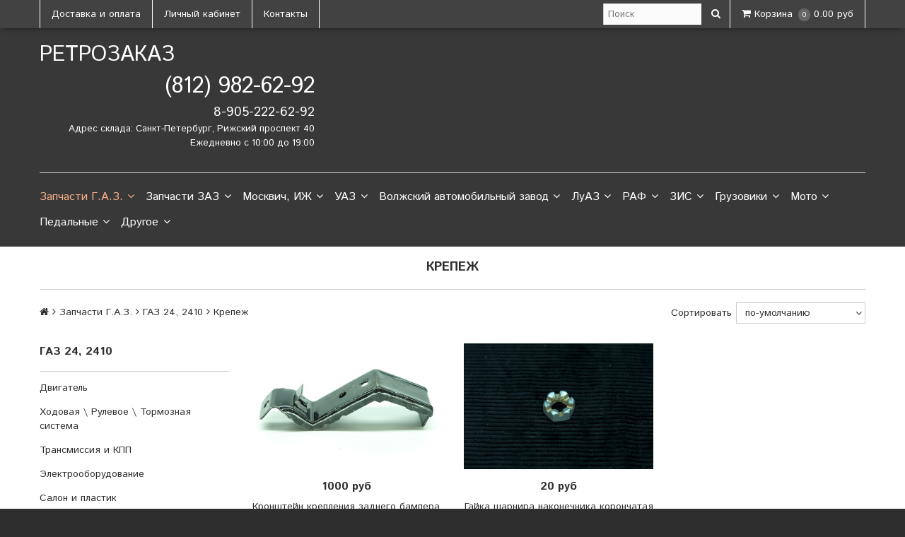

--- FILE ---
content_type: text/html; charset=utf-8
request_url: https://retrozakaz.ru/collection/krepezh-743d09
body_size: 26684
content:
<!DOCTYPE html>
<!--[if gt IE 8]-->
  <html class="ie-9">
<!--[endif]-->
<!--[if !IE]>-->
  <html >
<!--<![endif]-->

  <head><meta data-config="{&quot;collection_products_count&quot;:81}" name="page-config" content="" /><meta data-config="{&quot;money_with_currency_format&quot;:{&quot;delimiter&quot;:&quot;&quot;,&quot;separator&quot;:&quot;.&quot;,&quot;format&quot;:&quot;%n\u0026nbsp;%u&quot;,&quot;unit&quot;:&quot;руб&quot;,&quot;show_price_without_cents&quot;:1},&quot;currency_code&quot;:&quot;RUR&quot;,&quot;currency_iso_code&quot;:&quot;RUB&quot;,&quot;default_currency&quot;:{&quot;title&quot;:&quot;Российский рубль&quot;,&quot;code&quot;:&quot;RUR&quot;,&quot;rate&quot;:1.0,&quot;format_string&quot;:&quot;%n\u0026nbsp;%u&quot;,&quot;unit&quot;:&quot;руб&quot;,&quot;price_separator&quot;:&quot;&quot;,&quot;is_default&quot;:true,&quot;price_delimiter&quot;:&quot;&quot;,&quot;show_price_with_delimiter&quot;:false,&quot;show_price_without_cents&quot;:true},&quot;facebook&quot;:{&quot;pixelActive&quot;:true,&quot;currency_code&quot;:&quot;RUB&quot;,&quot;use_variants&quot;:false},&quot;vk&quot;:{&quot;pixel_active&quot;:true,&quot;price_list_id&quot;:&quot;3983&quot;},&quot;new_ya_metrika&quot;:true,&quot;ecommerce_data_container&quot;:&quot;dataLayer&quot;,&quot;common_js_version&quot;:null,&quot;vue_ui_version&quot;:null,&quot;feedback_captcha_enabled&quot;:&quot;1&quot;,&quot;account_id&quot;:293089,&quot;hide_items_out_of_stock&quot;:true,&quot;forbid_order_over_existing&quot;:true,&quot;minimum_items_price&quot;:null,&quot;enable_comparison&quot;:true,&quot;locale&quot;:&quot;ru&quot;,&quot;client_group&quot;:null,&quot;consent_to_personal_data&quot;:{&quot;active&quot;:false,&quot;obligatory&quot;:true,&quot;description&quot;:&quot;Настоящим подтверждаю, что я ознакомлен и согласен с условиями \u003ca href=&#39;/page/oferta&#39; target=&#39;blank&#39;\u003eоферты и политики конфиденциальности\u003c/a\u003e.&quot;},&quot;recaptcha_key&quot;:&quot;6LfXhUEmAAAAAOGNQm5_a2Ach-HWlFKD3Sq7vfFj&quot;,&quot;recaptcha_key_v3&quot;:&quot;6LcZi0EmAAAAAPNov8uGBKSHCvBArp9oO15qAhXa&quot;,&quot;yandex_captcha_key&quot;:&quot;ysc1_ec1ApqrRlTZTXotpTnO8PmXe2ISPHxsd9MO3y0rye822b9d2&quot;,&quot;checkout_float_order_content_block&quot;:false,&quot;available_products_characteristics_ids&quot;:null,&quot;sber_id_app_id&quot;:&quot;5b5a3c11-72e5-4871-8649-4cdbab3ba9a4&quot;,&quot;theme_generation&quot;:2,&quot;quick_checkout_captcha_enabled&quot;:false,&quot;max_order_lines_count&quot;:500,&quot;sber_bnpl_min_amount&quot;:1000,&quot;sber_bnpl_max_amount&quot;:150000,&quot;counter_settings&quot;:{&quot;data_layer_name&quot;:&quot;dataLayer&quot;,&quot;new_counters_setup&quot;:false,&quot;add_to_cart_event&quot;:true,&quot;remove_from_cart_event&quot;:true,&quot;add_to_wishlist_event&quot;:true},&quot;site_setting&quot;:{&quot;show_cart_button&quot;:true,&quot;show_service_button&quot;:false,&quot;show_marketplace_button&quot;:false,&quot;show_quick_checkout_button&quot;:false},&quot;warehouses&quot;:[],&quot;captcha_type&quot;:&quot;google&quot;,&quot;human_readable_urls&quot;:false}" name="shop-config" content="" /><meta name='js-evnvironment' content='production' /><meta name='default-locale' content='ru' /><meta name='insales-redefined-api-methods' content="[&quot;getPageScroll&quot;]" /><script src="/packs/js/shop_bundle-2b0004e7d539ecb78a46.js"></script><script type="text/javascript" src="https://static.insales-cdn.com/assets/static-versioned/v3.72/static/libs/lodash/4.17.21/lodash.min.js"></script>
<!--InsalesCounter -->
<script type="text/javascript">
(function() {
  if (typeof window.__insalesCounterId !== 'undefined') {
    return;
  }

  try {
    Object.defineProperty(window, '__insalesCounterId', {
      value: 293089,
      writable: true,
      configurable: true
    });
  } catch (e) {
    console.error('InsalesCounter: Failed to define property, using fallback:', e);
    window.__insalesCounterId = 293089;
  }

  if (typeof window.__insalesCounterId === 'undefined') {
    console.error('InsalesCounter: Failed to set counter ID');
    return;
  }

  let script = document.createElement('script');
  script.async = true;
  script.src = '/javascripts/insales_counter.js?7';
  let firstScript = document.getElementsByTagName('script')[0];
  firstScript.parentNode.insertBefore(script, firstScript);
})();
</script>
<!-- /InsalesCounter -->

    <title>Крепеж на Газ 24, 2410 Волга.</title>
    <meta name="robots" content="index,follow" />

    

    

<meta charset="utf-8" />
<meta http-equiv="X-UA-Compatible" content="IE=edge,chrome=1" />
<!--[if IE]><script src="//html5shiv.googlecode.com/svn/trunk/html5.js"></script><![endif]-->
<!--[if lt IE 9]>
  <script src="//css3-mediaqueries-js.googlecode.com/svn/trunk/css3-mediaqueries.js"></script>
<![endif]-->

<meta name="SKYPE_TOOLBAR" content="SKYPE_TOOLBAR_PARSER_COMPATIBLE" />
<meta name="viewport" content="width=device-width, initial-scale=1.0">


    <meta property="og:title" content="РетроЗаказ" />
    <meta property="og:image" content="https://retrozakaz.ruhttps://static.insales-cdn.com/assets/1/2580/649748/1768204427/logo.png" />
    <meta property="og:type" content="website" />
    <meta property="og:url" content="https://retrozakaz.ru" />


<meta name="keywords" content="Крепеж на Газ 24, 2410 Волга.">
<meta name="description" content="В наличии с хранения СССР, оригинал и новодел крепеж на Газ 24, 2410 Волга. Купить крепеж на Газ 24, 2410 Волга со склада РетроЗаказ вы можете на нашем сайте. Отправка запчастей Газ 24, 2410 Волга во все регионы.">


  <link rel="canonical" href="https://retrozakaz.ru/collection/krepezh-743d09"/>


<link rel="alternate" type="application/rss+xml" title="Блог..." href="/blogs/blog.atom" />
<link rel="icon" href="https://static.insales-cdn.com/assets/1/2580/649748/1768204427/favicon.png" type="image/png">
<link rel="apple-touch-icon" href="/custom_icon.png"/>

<!-- CDN -->

<link href='https://fonts.googleapis.com/css?family=Istok+Web:400,400italic,700,700italic&subset=latin,cyrillic' rel='stylesheet' type='text/css'>

<link rel="stylesheet" href="//maxcdn.bootstrapcdn.com/font-awesome/4.5.0/css/font-awesome.min.css">


  <script type="text/javascript" src="//ajax.googleapis.com/ajax/libs/jquery/1.11.0/jquery.min.js"></script>



<!--
<script src="http://jsconsole.com/remote.js?BE5094EE-C8C4-4612-AE87-011F2BADF1E7"></script>
-->
<!-- CDN end -->


<link type="text/css" rel="stylesheet" media="all" href="https://static.insales-cdn.com/assets/1/2580/649748/1768204427/template.css" />


<script type="text/javascript" src="https://static.insales-cdn.com/assets/1/2580/649748/1768204427/modernizr.js"></script>
  </head>

<body class="adaptive">
  <header>
  
  <div class="section--top_line">
    <div class="wrap
                row
                padded-inner-sides"
    >

      <div class="top_menu fl">
        

        <div class="top_menu
                    md-hidden sm-hidden xs-hidden"
        >
          <ul class="menu menu--top menu--horizontal">
            
              <li class="menu-node menu-node--top
                        "
              >
                <a href="/page/delivery"
                    class="menu-link"
                >
                  Доставка и оплата
                </a>
              </li>
            
              <li class="menu-node menu-node--top
                        "
              >
                <a href="/client_account/login"
                    class="menu-link"
                >
                  Личный кабинет
                </a>
              </li>
            
              <li class="menu-node menu-node--top
                        "
              >
                <a href="/page/feedback"
                    class="menu-link"
                >
                  Контакты
                </a>
              </li>
            

            
          </ul>
        </div>

        <div class="top_menu
                    lg-hidden"
        >
          <ul class="menu menu--top menu--horizontal">
            <li class="menu-node menu-node--top">
              <button class="menu-link js-menu-top_menu-toggler">
                <i class="fa fa-bars"></i>
              </button>

              <ul class="menu menu--top_dropdown menu--top_dropdown-left
                        menu--vertical menu--dropdown"
              >
                
                  <li class="menu-node menu-node--top_dropdown
                            "
                  >
                    <a href="/page/delivery" class="menu-link">
                      Доставка и оплата
                    </a>
                  </li>
                
                  <li class="menu-node menu-node--top_dropdown
                            "
                  >
                    <a href="/client_account/login" class="menu-link">
                      Личный кабинет
                    </a>
                  </li>
                
                  <li class="menu-node menu-node--top_dropdown
                            "
                  >
                    <a href="/page/feedback" class="menu-link">
                      Контакты
                    </a>
                  </li>
                
              </ul>
            </li>
          </ul>
        </div>
      </div>

      
      
        <span class="fr
                    sm-hidden xs-hidden"
        >
          

<div class="basket">
  <a href="/cart_items" class="basket-link">
    <span class="basket-icon">
      <i class="fa fa-shopping-cart"></i>
      <span class="basket-title mc-hidden">Корзина</span>
    </span>

    <span class="basket-total">
      <span class="basket-items_count
                  js-basket-items_count"
      >
        0
      </span>

      <span class="basket-items_price
                  js-basket-total_price"
      >
        0&nbsp;руб
      </span>
    </span>
  </a>

  <div class="basket-dropdown basket_list
              sm-hidden xs-hidden
              padded-inner"
  >
  </div>
</div>
        </span>
      

      <div class="language fr">
        


      </div>

      


      
      <span class="search_widget-toggler
                  fr
                  js-search_widget-toggler" style="display: none;"
      >
        <i class="fa fa-search"></i>
      </span>

      <span class="mc-grid-12 lg-fr
                   js-search_widget-wrapper"
        >
          <form action="/search"
      method="get"
      class="search_widget search_widget--header"
>
  

  <input  type="text"
          name="q"
          value=""
          placeholder="Поиск"

          class="search_widget-field"
  />

  <button type="submit"
          class="search_widget-submit
                "
  >
    <i class="fa fa-search"></i>
  </button>
</form>
        </span>
    </div>
  </div>

  
  <div class="section--header">
    <div class="wrap
                row
                grid-inline grid-inline-middle
                padded-inner"
    >

      <div class="lg-grid-8 md-grid-7 sm-grid-12
                  sm-center
                  sm-padded-inner-bottom"
      >
        <a href="/" class="logo">
  
    РетроЗаказ
  
</a>
      </div>

      <div class="lg-grid-4 md-grid-5 sm-grid-12
                  lg-right sm-center"
      >
        <div class="header-block contacts
                    lg-padded-inner-bottom"
        >
          <p><span style="font-size: 24pt;">(812) 982-62-92</span></p>
<p><span style="font-size: 14pt;">8-905-222-62-92</span></p>
<p style="text-align: right;"><span style="font-size: 10pt;">Адрес склада: Санкт-Петербург, Рижский проспект 40</span></p>
<p style="text-align: right;"><span style="font-size: 10pt;">Ежедневно с 10:00 до 19:00</span></p>
        </div>

        <div class="header-block editor">
          
        </div>
      </div>
    </div>
  </div>

  <div class="section--main_menu
              row"
  >
    <div class="wrap padded-inner-sides">
      

<div class="sm-hidden xs-hidden">
  <ul class="menu menu--main menu--horizontal">
    
    
      <li class="menu-node menu-node--main_lvl_1">
        

        <a href="/collection/zapchasti-gaz"
            class="menu-link
                  menu-link--current"
        >
          Запчасти Г.А.З.

          
            <span class="menu-marker menu-marker--parent menu-marker--rotate">
              <i class="fa fa-angle-down"></i>
            </span>
          
        </a>

        
          <ul class="menu menu--vertical menu--dropdown">
            
              <li class="menu-node menu-node--main_lvl_2">
                
                <a href="/collection/ruli-gaz"
                    class="menu-link
                          "
                >
                  ГАЗ 21-22 "Волга"

                  
                    <span class="menu-marker menu-marker--parent">
                      <i class="fa fa-angle-right"></i>
                    </span>
                  
                </a>

                
                  <ul class="menu menu--side menu--vertical">
                    
                      <li class="menu-node menu-node--main_lvl_3">
                        <a href="/collection/gaz-21-1-seriya"
                            class="menu-link
                                  "
                        >
                          ГАЗ 21 (1 серия)
                        </a>
                      </li>
                    
                      <li class="menu-node menu-node--main_lvl_3">
                        <a href="/collection/gaz-21-2-seriya"
                            class="menu-link
                                  "
                        >
                          ГАЗ 21 (2 серия)
                        </a>
                      </li>
                    
                      <li class="menu-node menu-node--main_lvl_3">
                        <a href="/collection/gaz-21-3-seriya"
                            class="menu-link
                                  "
                        >
                          ГАЗ 21 (3 серия)
                        </a>
                      </li>
                    
                      <li class="menu-node menu-node--main_lvl_3">
                        <a href="/collection/gaz-22"
                            class="menu-link
                                  "
                        >
                          ГАЗ 22
                        </a>
                      </li>
                    
                  </ul>
                
              </li>
            
              <li class="menu-node menu-node--main_lvl_2">
                
                <a href="/collection/ramki-gaz"
                    class="menu-link
                          "
                >
                  ГАЗ М20 "Победа"

                  
                    <span class="menu-marker menu-marker--parent">
                      <i class="fa fa-angle-right"></i>
                    </span>
                  
                </a>

                
                  <ul class="menu menu--side menu--vertical">
                    
                      <li class="menu-node menu-node--main_lvl_3">
                        <a href="/collection/dvigatel-ecd85a"
                            class="menu-link
                                  "
                        >
                          Двигатель
                        </a>
                      </li>
                    
                      <li class="menu-node menu-node--main_lvl_3">
                        <a href="/collection/hodovaya-rulevoe-tormoznaya-sistema-c51fa9"
                            class="menu-link
                                  "
                        >
                          Ходовая \ Рулевое \ Тормозная система
                        </a>
                      </li>
                    
                      <li class="menu-node menu-node--main_lvl_3">
                        <a href="/collection/transmissiya-i-kpp-f5a4ef"
                            class="menu-link
                                  "
                        >
                          Трансмиссия и КПП
                        </a>
                      </li>
                    
                      <li class="menu-node menu-node--main_lvl_3">
                        <a href="/collection/elektrooborudovanie-98cd54"
                            class="menu-link
                                  "
                        >
                          Электрооборудование
                        </a>
                      </li>
                    
                      <li class="menu-node menu-node--main_lvl_3">
                        <a href="/collection/salon-i-plastik-9dd495"
                            class="menu-link
                                  "
                        >
                          Салон и пластик
                        </a>
                      </li>
                    
                      <li class="menu-node menu-node--main_lvl_3">
                        <a href="/collection/hrom-i-dekor-d75b42"
                            class="menu-link
                                  "
                        >
                          Хром и декор
                        </a>
                      </li>
                    
                      <li class="menu-node menu-node--main_lvl_3">
                        <a href="/collection/kuzov-759d6d"
                            class="menu-link
                                  "
                        >
                          Кузов
                        </a>
                      </li>
                    
                      <li class="menu-node menu-node--main_lvl_3">
                        <a href="/collection/krepezh-d7cb69"
                            class="menu-link
                                  "
                        >
                          Крепеж
                        </a>
                      </li>
                    
                      <li class="menu-node menu-node--main_lvl_3">
                        <a href="/collection/uplotniteli-prokladki-remkomplekty-567d31"
                            class="menu-link
                                  "
                        >
                          Уплотнители, прокладки, ремкомплекты, РТИ
                        </a>
                      </li>
                    
                      <li class="menu-node menu-node--main_lvl_3">
                        <a href="/collection/aksessuary-0f87b9"
                            class="menu-link
                                  "
                        >
                          Аксессуары
                        </a>
                      </li>
                    
                  </ul>
                
              </li>
            
              <li class="menu-node menu-node--main_lvl_2">
                
                <a href="/collection/gaz-24"
                    class="menu-link
                          menu-link--current"
                >
                  ГАЗ 24, 2410

                  
                    <span class="menu-marker menu-marker--parent">
                      <i class="fa fa-angle-right"></i>
                    </span>
                  
                </a>

                
                  <ul class="menu menu--side menu--vertical">
                    
                      <li class="menu-node menu-node--main_lvl_3">
                        <a href="/collection/dvigatel-4a00d8"
                            class="menu-link
                                  "
                        >
                          Двигатель
                        </a>
                      </li>
                    
                      <li class="menu-node menu-node--main_lvl_3">
                        <a href="/collection/hodovaya-rulevoe-tormoznaya-sistema-98a926"
                            class="menu-link
                                  "
                        >
                          Ходовая \ Рулевое \ Тормозная система
                        </a>
                      </li>
                    
                      <li class="menu-node menu-node--main_lvl_3">
                        <a href="/collection/transmissiya-i-kpp-b9460e"
                            class="menu-link
                                  "
                        >
                          Трансмиссия и КПП
                        </a>
                      </li>
                    
                      <li class="menu-node menu-node--main_lvl_3">
                        <a href="/collection/elektrooborudovanie-2058ab"
                            class="menu-link
                                  "
                        >
                          Электрооборудование
                        </a>
                      </li>
                    
                      <li class="menu-node menu-node--main_lvl_3">
                        <a href="/collection/salon-i-plastik-493f99"
                            class="menu-link
                                  "
                        >
                          Салон и пластик
                        </a>
                      </li>
                    
                      <li class="menu-node menu-node--main_lvl_3">
                        <a href="/collection/hrom-i-dekor-11e290"
                            class="menu-link
                                  "
                        >
                          Хром и декор
                        </a>
                      </li>
                    
                      <li class="menu-node menu-node--main_lvl_3">
                        <a href="/collection/kuzov-e35a8c"
                            class="menu-link
                                  "
                        >
                          Кузов
                        </a>
                      </li>
                    
                      <li class="menu-node menu-node--main_lvl_3">
                        <a href="/collection/krepezh-743d09"
                            class="menu-link
                                  menu-link--current"
                        >
                          Крепеж
                        </a>
                      </li>
                    
                      <li class="menu-node menu-node--main_lvl_3">
                        <a href="/collection/uplotniteli-prokladki-remkomplekty-747c4c"
                            class="menu-link
                                  "
                        >
                          Уплотнители, прокладки, ремкомплекты, РТИ
                        </a>
                      </li>
                    
                      <li class="menu-node menu-node--main_lvl_3">
                        <a href="/collection/aksessuary-517e41"
                            class="menu-link
                                  "
                        >
                          Аксессуары
                        </a>
                      </li>
                    
                  </ul>
                
              </li>
            
              <li class="menu-node menu-node--main_lvl_2">
                
                <a href="/collection/gaz-12-zim"
                    class="menu-link
                          "
                >
                  ГАЗ 12 "ЗИМ"

                  
                    <span class="menu-marker menu-marker--parent">
                      <i class="fa fa-angle-right"></i>
                    </span>
                  
                </a>

                
                  <ul class="menu menu--side menu--vertical">
                    
                      <li class="menu-node menu-node--main_lvl_3">
                        <a href="/collection/dvigatel-eb6493"
                            class="menu-link
                                  "
                        >
                          Двигатель
                        </a>
                      </li>
                    
                      <li class="menu-node menu-node--main_lvl_3">
                        <a href="/collection/hodovaya-rulevoe-tormoznaya-sistema-c52e7d"
                            class="menu-link
                                  "
                        >
                          Ходовая \ Рулевое \ Тормозная система
                        </a>
                      </li>
                    
                      <li class="menu-node menu-node--main_lvl_3">
                        <a href="/collection/transmissiya-i-kpp-f47bba"
                            class="menu-link
                                  "
                        >
                          Трансмиссия и КПП
                        </a>
                      </li>
                    
                      <li class="menu-node menu-node--main_lvl_3">
                        <a href="/collection/elektrooborudovanie-2656a1"
                            class="menu-link
                                  "
                        >
                          Электрооборудование
                        </a>
                      </li>
                    
                      <li class="menu-node menu-node--main_lvl_3">
                        <a href="/collection/salon-i-plastik-d58ed6"
                            class="menu-link
                                  "
                        >
                          Салон и пластик
                        </a>
                      </li>
                    
                      <li class="menu-node menu-node--main_lvl_3">
                        <a href="/collection/hrom-i-dekor-462582"
                            class="menu-link
                                  "
                        >
                          Хром и декор
                        </a>
                      </li>
                    
                      <li class="menu-node menu-node--main_lvl_3">
                        <a href="/collection/kuzov-254e07"
                            class="menu-link
                                  "
                        >
                          Кузов
                        </a>
                      </li>
                    
                      <li class="menu-node menu-node--main_lvl_3">
                        <a href="/collection/krepezh-8f7302"
                            class="menu-link
                                  "
                        >
                          Крепеж
                        </a>
                      </li>
                    
                      <li class="menu-node menu-node--main_lvl_3">
                        <a href="/collection/uplotniteli-prokladki-remkomplekty-87ff1b"
                            class="menu-link
                                  "
                        >
                          Уплотнители, прокладки, ремкомплекты, РТИ
                        </a>
                      </li>
                    
                      <li class="menu-node menu-node--main_lvl_3">
                        <a href="/collection/aksessuary-b691ee"
                            class="menu-link
                                  "
                        >
                          Аксессуары
                        </a>
                      </li>
                    
                  </ul>
                
              </li>
            
              <li class="menu-node menu-node--main_lvl_2">
                
                <a href="/collection/gaz-m1"
                    class="menu-link
                          "
                >
                  ГАЗ М1

                  
                    <span class="menu-marker menu-marker--parent">
                      <i class="fa fa-angle-right"></i>
                    </span>
                  
                </a>

                
                  <ul class="menu menu--side menu--vertical">
                    
                      <li class="menu-node menu-node--main_lvl_3">
                        <a href="/collection/dvigatel-d8393a"
                            class="menu-link
                                  "
                        >
                          Двигатель
                        </a>
                      </li>
                    
                      <li class="menu-node menu-node--main_lvl_3">
                        <a href="/collection/hodovaya-rulevoe-tormoznaya-sistema-134808"
                            class="menu-link
                                  "
                        >
                          Ходовая \ Рулевое \ Тормозная система
                        </a>
                      </li>
                    
                      <li class="menu-node menu-node--main_lvl_3">
                        <a href="/collection/transmissiya-i-kpp-40ac69"
                            class="menu-link
                                  "
                        >
                          Трансмиссия и КПП
                        </a>
                      </li>
                    
                      <li class="menu-node menu-node--main_lvl_3">
                        <a href="/collection/elektrooborudovanie-978708"
                            class="menu-link
                                  "
                        >
                          Электрооборудование
                        </a>
                      </li>
                    
                      <li class="menu-node menu-node--main_lvl_3">
                        <a href="/collection/salon-i-plastik-efa786"
                            class="menu-link
                                  "
                        >
                          Салон и пластик
                        </a>
                      </li>
                    
                      <li class="menu-node menu-node--main_lvl_3">
                        <a href="/collection/hrom-i-dekor-134da9"
                            class="menu-link
                                  "
                        >
                          Хром и декор
                        </a>
                      </li>
                    
                      <li class="menu-node menu-node--main_lvl_3">
                        <a href="/collection/kuzov-4eadef"
                            class="menu-link
                                  "
                        >
                          Кузов
                        </a>
                      </li>
                    
                      <li class="menu-node menu-node--main_lvl_3">
                        <a href="/collection/krepezh-11caed"
                            class="menu-link
                                  "
                        >
                          Крепеж
                        </a>
                      </li>
                    
                      <li class="menu-node menu-node--main_lvl_3">
                        <a href="/collection/uplotniteli-prokladki-remkomplekty-c7fa80"
                            class="menu-link
                                  "
                        >
                          Уплотнители, прокладки, ремкомплекты, РТИ
                        </a>
                      </li>
                    
                      <li class="menu-node menu-node--main_lvl_3">
                        <a href="/collection/aksessuary-3923d9"
                            class="menu-link
                                  "
                        >
                          Аксессуары
                        </a>
                      </li>
                    
                  </ul>
                
              </li>
            
              <li class="menu-node menu-node--main_lvl_2">
                
                <a href="/collection/gaz-67"
                    class="menu-link
                          "
                >
                  ГАЗ 67

                  
                    <span class="menu-marker menu-marker--parent">
                      <i class="fa fa-angle-right"></i>
                    </span>
                  
                </a>

                
                  <ul class="menu menu--side menu--vertical">
                    
                      <li class="menu-node menu-node--main_lvl_3">
                        <a href="/collection/dvigatel-cc70ba"
                            class="menu-link
                                  "
                        >
                          Двигатель
                        </a>
                      </li>
                    
                      <li class="menu-node menu-node--main_lvl_3">
                        <a href="/collection/hodovaya-rulevoe-tormoznaya-sistema-7718d7"
                            class="menu-link
                                  "
                        >
                          Ходовая \ Рулевое \ Тормозная система
                        </a>
                      </li>
                    
                      <li class="menu-node menu-node--main_lvl_3">
                        <a href="/collection/transmissiya-i-kpp-fe3b02"
                            class="menu-link
                                  "
                        >
                          Трансмиссия и КПП
                        </a>
                      </li>
                    
                      <li class="menu-node menu-node--main_lvl_3">
                        <a href="/collection/elektrooborudovanie-51c7c6"
                            class="menu-link
                                  "
                        >
                          Электрооборудование
                        </a>
                      </li>
                    
                      <li class="menu-node menu-node--main_lvl_3">
                        <a href="/collection/salon-i-plastik-fd4fea"
                            class="menu-link
                                  "
                        >
                          Салон и пластик
                        </a>
                      </li>
                    
                      <li class="menu-node menu-node--main_lvl_3">
                        <a href="/collection/hrom-i-dekor-660280"
                            class="menu-link
                                  "
                        >
                          Хром и декор
                        </a>
                      </li>
                    
                      <li class="menu-node menu-node--main_lvl_3">
                        <a href="/collection/kuzov-b924b9"
                            class="menu-link
                                  "
                        >
                          Кузов
                        </a>
                      </li>
                    
                      <li class="menu-node menu-node--main_lvl_3">
                        <a href="/collection/krepezh-2ab499"
                            class="menu-link
                                  "
                        >
                          Крепеж
                        </a>
                      </li>
                    
                      <li class="menu-node menu-node--main_lvl_3">
                        <a href="/collection/uplotniteli-prokladki-remkomplekty-cd965d"
                            class="menu-link
                                  "
                        >
                          Уплотнители, прокладки, ремкомплекты, РТИ
                        </a>
                      </li>
                    
                      <li class="menu-node menu-node--main_lvl_3">
                        <a href="/collection/aksessuary-e17b88"
                            class="menu-link
                                  "
                        >
                          Аксессуары
                        </a>
                      </li>
                    
                  </ul>
                
              </li>
            
              <li class="menu-node menu-node--main_lvl_2">
                
                <a href="/collection/gaz-69"
                    class="menu-link
                          "
                >
                  ГАЗ 69

                  
                    <span class="menu-marker menu-marker--parent">
                      <i class="fa fa-angle-right"></i>
                    </span>
                  
                </a>

                
                  <ul class="menu menu--side menu--vertical">
                    
                      <li class="menu-node menu-node--main_lvl_3">
                        <a href="/collection/dvigatel-e8efaa"
                            class="menu-link
                                  "
                        >
                          Двигатель
                        </a>
                      </li>
                    
                      <li class="menu-node menu-node--main_lvl_3">
                        <a href="/collection/hodovaya-rulevoe-tormoznaya-sistema-f33901"
                            class="menu-link
                                  "
                        >
                          Ходовая \ Рулевое \ Тормозная система
                        </a>
                      </li>
                    
                      <li class="menu-node menu-node--main_lvl_3">
                        <a href="/collection/transmissiya-i-kpp-1c212b"
                            class="menu-link
                                  "
                        >
                          Трансмиссия и КПП
                        </a>
                      </li>
                    
                      <li class="menu-node menu-node--main_lvl_3">
                        <a href="/collection/elektrooborudovanie-c1c1b6"
                            class="menu-link
                                  "
                        >
                          Электрооборудование
                        </a>
                      </li>
                    
                      <li class="menu-node menu-node--main_lvl_3">
                        <a href="/collection/salon-i-plastik-568abd"
                            class="menu-link
                                  "
                        >
                          Салон и пластик
                        </a>
                      </li>
                    
                      <li class="menu-node menu-node--main_lvl_3">
                        <a href="/collection/hrom-i-dekor-c12cb2"
                            class="menu-link
                                  "
                        >
                          Хром и декор
                        </a>
                      </li>
                    
                      <li class="menu-node menu-node--main_lvl_3">
                        <a href="/collection/kuzov-5ff7a3"
                            class="menu-link
                                  "
                        >
                          Кузов
                        </a>
                      </li>
                    
                      <li class="menu-node menu-node--main_lvl_3">
                        <a href="/collection/krepezh-558bbc"
                            class="menu-link
                                  "
                        >
                          Крепеж
                        </a>
                      </li>
                    
                      <li class="menu-node menu-node--main_lvl_3">
                        <a href="/collection/uplotniteli-prokladki-remkomplekty-4d683d"
                            class="menu-link
                                  "
                        >
                          Уплотнители, прокладки, ремкомплекты, РТИ
                        </a>
                      </li>
                    
                      <li class="menu-node menu-node--main_lvl_3">
                        <a href="/collection/aksessuary-3a6b91"
                            class="menu-link
                                  "
                        >
                          Аксессуары
                        </a>
                      </li>
                    
                  </ul>
                
              </li>
            
              <li class="menu-node menu-node--main_lvl_2">
                
                <a href="/collection/gaz-13-chayka"
                    class="menu-link
                          "
                >
                  ГАЗ 13 Чайка

                  
                    <span class="menu-marker menu-marker--parent">
                      <i class="fa fa-angle-right"></i>
                    </span>
                  
                </a>

                
                  <ul class="menu menu--side menu--vertical">
                    
                      <li class="menu-node menu-node--main_lvl_3">
                        <a href="/collection/dvigatel-a59f1e"
                            class="menu-link
                                  "
                        >
                          Двигатель
                        </a>
                      </li>
                    
                      <li class="menu-node menu-node--main_lvl_3">
                        <a href="/collection/hodovaya-rulevoe-tormoznaya-sistema-8eb8e0"
                            class="menu-link
                                  "
                        >
                          Ходовая \ Рулевое \ Тормозная система
                        </a>
                      </li>
                    
                      <li class="menu-node menu-node--main_lvl_3">
                        <a href="/collection/transmissiya-i-kpp-37180e"
                            class="menu-link
                                  "
                        >
                          Трансмиссия и КПП
                        </a>
                      </li>
                    
                      <li class="menu-node menu-node--main_lvl_3">
                        <a href="/collection/elektrooborudovanie-0f025a"
                            class="menu-link
                                  "
                        >
                          Электрооборудование
                        </a>
                      </li>
                    
                      <li class="menu-node menu-node--main_lvl_3">
                        <a href="/collection/salon-i-plastik-16b0fd"
                            class="menu-link
                                  "
                        >
                          Салон и пластик
                        </a>
                      </li>
                    
                      <li class="menu-node menu-node--main_lvl_3">
                        <a href="/collection/hrom-i-dekor-da2158"
                            class="menu-link
                                  "
                        >
                          Хром и декор
                        </a>
                      </li>
                    
                      <li class="menu-node menu-node--main_lvl_3">
                        <a href="/collection/kuzov-91dd62"
                            class="menu-link
                                  "
                        >
                          Кузов
                        </a>
                      </li>
                    
                      <li class="menu-node menu-node--main_lvl_3">
                        <a href="/collection/krepezh-3c3a8c"
                            class="menu-link
                                  "
                        >
                          Крепеж
                        </a>
                      </li>
                    
                      <li class="menu-node menu-node--main_lvl_3">
                        <a href="/collection/uplotniteli-prokladki-remkomplekty-7533fa"
                            class="menu-link
                                  "
                        >
                          Уплотнители, прокладки, ремкомплекты, РТИ
                        </a>
                      </li>
                    
                      <li class="menu-node menu-node--main_lvl_3">
                        <a href="/collection/aksessuary-bbd363"
                            class="menu-link
                                  "
                        >
                          Аксессуары
                        </a>
                      </li>
                    
                  </ul>
                
              </li>
            
              <li class="menu-node menu-node--main_lvl_2">
                
                <a href="/collection/gaz-14-chayka"
                    class="menu-link
                          "
                >
                  ГАЗ 14 Чайка

                  
                    <span class="menu-marker menu-marker--parent">
                      <i class="fa fa-angle-right"></i>
                    </span>
                  
                </a>

                
                  <ul class="menu menu--side menu--vertical">
                    
                      <li class="menu-node menu-node--main_lvl_3">
                        <a href="/collection/dvigatel-97108f"
                            class="menu-link
                                  "
                        >
                          Двигатель
                        </a>
                      </li>
                    
                      <li class="menu-node menu-node--main_lvl_3">
                        <a href="/collection/hodovaya-rulevoe-tormoznaya-sistema-88b488"
                            class="menu-link
                                  "
                        >
                          Ходовая \ Рулевое \ Тормозная система
                        </a>
                      </li>
                    
                      <li class="menu-node menu-node--main_lvl_3">
                        <a href="/collection/transmissiya-i-kpp-b8dbbc"
                            class="menu-link
                                  "
                        >
                          Трансмиссия и КПП
                        </a>
                      </li>
                    
                      <li class="menu-node menu-node--main_lvl_3">
                        <a href="/collection/elektrooborudovanie-625ec8"
                            class="menu-link
                                  "
                        >
                          Электрооборудование
                        </a>
                      </li>
                    
                      <li class="menu-node menu-node--main_lvl_3">
                        <a href="/collection/salon-i-plastik-88b9fc"
                            class="menu-link
                                  "
                        >
                          Салон и пластик
                        </a>
                      </li>
                    
                      <li class="menu-node menu-node--main_lvl_3">
                        <a href="/collection/hrom-i-dekor-c33135"
                            class="menu-link
                                  "
                        >
                          Хром и декор
                        </a>
                      </li>
                    
                      <li class="menu-node menu-node--main_lvl_3">
                        <a href="/collection/kuzov-34310b"
                            class="menu-link
                                  "
                        >
                          Кузов
                        </a>
                      </li>
                    
                      <li class="menu-node menu-node--main_lvl_3">
                        <a href="/collection/krepezh-ddef6a"
                            class="menu-link
                                  "
                        >
                          Крепеж
                        </a>
                      </li>
                    
                      <li class="menu-node menu-node--main_lvl_3">
                        <a href="/collection/uplotniteli-prokladki-remkomplekty-9eb6a2"
                            class="menu-link
                                  "
                        >
                          Уплотнители, прокладки, ремкомплекты, РТИ
                        </a>
                      </li>
                    
                      <li class="menu-node menu-node--main_lvl_3">
                        <a href="/collection/aksessuary-86457e"
                            class="menu-link
                                  "
                        >
                          Аксессуары
                        </a>
                      </li>
                    
                  </ul>
                
              </li>
            
              <li class="menu-node menu-node--main_lvl_2">
                
                <a href="/collection/gaz-3102"
                    class="menu-link
                          "
                >
                  ГАЗ 3102, 31029 *

                  
                    <span class="menu-marker menu-marker--parent">
                      <i class="fa fa-angle-right"></i>
                    </span>
                  
                </a>

                
                  <ul class="menu menu--side menu--vertical">
                    
                      <li class="menu-node menu-node--main_lvl_3">
                        <a href="/collection/dvigatel-153f1e"
                            class="menu-link
                                  "
                        >
                          Двигатель
                        </a>
                      </li>
                    
                      <li class="menu-node menu-node--main_lvl_3">
                        <a href="/collection/hodovaya-rulevoe-tormoznaya-sistema-ff6ca8"
                            class="menu-link
                                  "
                        >
                          Ходовая \ Рулевое \ Тормозная система
                        </a>
                      </li>
                    
                      <li class="menu-node menu-node--main_lvl_3">
                        <a href="/collection/transmissiya-i-kpp-030be4"
                            class="menu-link
                                  "
                        >
                          Трансмиссия и КПП
                        </a>
                      </li>
                    
                      <li class="menu-node menu-node--main_lvl_3">
                        <a href="/collection/elektrooborudovanie-4858c8"
                            class="menu-link
                                  "
                        >
                          Электрооборудование
                        </a>
                      </li>
                    
                      <li class="menu-node menu-node--main_lvl_3">
                        <a href="/collection/salon-i-plastik-736874"
                            class="menu-link
                                  "
                        >
                          Салон и пластик
                        </a>
                      </li>
                    
                      <li class="menu-node menu-node--main_lvl_3">
                        <a href="/collection/hrom-i-dekor-4f995c"
                            class="menu-link
                                  "
                        >
                          Хром и декор
                        </a>
                      </li>
                    
                      <li class="menu-node menu-node--main_lvl_3">
                        <a href="/collection/kuzov-e24a10"
                            class="menu-link
                                  "
                        >
                          Кузов
                        </a>
                      </li>
                    
                      <li class="menu-node menu-node--main_lvl_3">
                        <a href="/collection/krepezh-708357"
                            class="menu-link
                                  "
                        >
                          Крепеж
                        </a>
                      </li>
                    
                      <li class="menu-node menu-node--main_lvl_3">
                        <a href="/collection/uplotniteli-prokladki-remkomplekty-61d756"
                            class="menu-link
                                  "
                        >
                          Уплотнители, прокладки, ремкомплекты, РТИ
                        </a>
                      </li>
                    
                      <li class="menu-node menu-node--main_lvl_3">
                        <a href="/collection/aksessuary-c70b9c"
                            class="menu-link
                                  "
                        >
                          Аксессуары
                        </a>
                      </li>
                    
                  </ul>
                
              </li>
            
              <li class="menu-node menu-node--main_lvl_2">
                
                <a href="/collection/gaz-3110"
                    class="menu-link
                          "
                >
                  ГАЗ 3110, 31105

                  
                    <span class="menu-marker menu-marker--parent">
                      <i class="fa fa-angle-right"></i>
                    </span>
                  
                </a>

                
                  <ul class="menu menu--side menu--vertical">
                    
                      <li class="menu-node menu-node--main_lvl_3">
                        <a href="/collection/dvigatel-50ac69"
                            class="menu-link
                                  "
                        >
                          Двигатель
                        </a>
                      </li>
                    
                      <li class="menu-node menu-node--main_lvl_3">
                        <a href="/collection/hodovayarulevoetormoznaya-sistema-3b3dd3"
                            class="menu-link
                                  "
                        >
                          Ходовая/Рулевое/Тормозная система
                        </a>
                      </li>
                    
                      <li class="menu-node menu-node--main_lvl_3">
                        <a href="/collection/transmissiya-i-kpp-6f8252"
                            class="menu-link
                                  "
                        >
                          Трансмиссия и КПП
                        </a>
                      </li>
                    
                      <li class="menu-node menu-node--main_lvl_3">
                        <a href="/collection/elektrooborudovanie-0555ca"
                            class="menu-link
                                  "
                        >
                          Электрооборудование
                        </a>
                      </li>
                    
                      <li class="menu-node menu-node--main_lvl_3">
                        <a href="/collection/salon-i-plastik-b8f83c"
                            class="menu-link
                                  "
                        >
                          Салон и пластик
                        </a>
                      </li>
                    
                      <li class="menu-node menu-node--main_lvl_3">
                        <a href="/collection/katalog-1-016d77"
                            class="menu-link
                                  "
                        >
                          Хром и декор
                        </a>
                      </li>
                    
                      <li class="menu-node menu-node--main_lvl_3">
                        <a href="/collection/kuzov-824e23"
                            class="menu-link
                                  "
                        >
                          Кузов
                        </a>
                      </li>
                    
                      <li class="menu-node menu-node--main_lvl_3">
                        <a href="/collection/krepezh-313b10"
                            class="menu-link
                                  "
                        >
                          Крепеж
                        </a>
                      </li>
                    
                      <li class="menu-node menu-node--main_lvl_3">
                        <a href="/collection/katalog-1-51f9df"
                            class="menu-link
                                  "
                        >
                          Уплотнители, прокладки, ремкомплекты, РТИ
                        </a>
                      </li>
                    
                      <li class="menu-node menu-node--main_lvl_3">
                        <a href="/collection/aksessuary-fde3fc"
                            class="menu-link
                                  "
                        >
                          Аксессуары
                        </a>
                      </li>
                    
                  </ul>
                
              </li>
            
              <li class="menu-node menu-node--main_lvl_2">
                
                <a href="/collection/gaz-3302-2705"
                    class="menu-link
                          "
                >
                  ГАЗ 3302, 2705

                  
                    <span class="menu-marker menu-marker--parent">
                      <i class="fa fa-angle-right"></i>
                    </span>
                  
                </a>

                
                  <ul class="menu menu--side menu--vertical">
                    
                      <li class="menu-node menu-node--main_lvl_3">
                        <a href="/collection/dvigatel-f78624"
                            class="menu-link
                                  "
                        >
                          Двигатель
                        </a>
                      </li>
                    
                      <li class="menu-node menu-node--main_lvl_3">
                        <a href="/collection/hodovayarulevoetormoznaya-sistema-6119fc"
                            class="menu-link
                                  "
                        >
                          Ходовая/Рулевое/Тормозная система
                        </a>
                      </li>
                    
                      <li class="menu-node menu-node--main_lvl_3">
                        <a href="/collection/katalog-634a63"
                            class="menu-link
                                  "
                        >
                          Трансмиссия и КПП
                        </a>
                      </li>
                    
                      <li class="menu-node menu-node--main_lvl_3">
                        <a href="/collection/katalog-b57a88"
                            class="menu-link
                                  "
                        >
                          Электрооборудование
                        </a>
                      </li>
                    
                      <li class="menu-node menu-node--main_lvl_3">
                        <a href="/collection/salon-i-plastik-81abb3"
                            class="menu-link
                                  "
                        >
                          Салон и пластик
                        </a>
                      </li>
                    
                      <li class="menu-node menu-node--main_lvl_3">
                        <a href="/collection/katalog-cac1e4"
                            class="menu-link
                                  "
                        >
                          Хром и декор
                        </a>
                      </li>
                    
                      <li class="menu-node menu-node--main_lvl_3">
                        <a href="/collection/kuzov-b11398"
                            class="menu-link
                                  "
                        >
                          Кузов
                        </a>
                      </li>
                    
                      <li class="menu-node menu-node--main_lvl_3">
                        <a href="/collection/katalog-c9fca7"
                            class="menu-link
                                  "
                        >
                          Крепеж
                        </a>
                      </li>
                    
                      <li class="menu-node menu-node--main_lvl_3">
                        <a href="/collection/uplotniteli-prokladki-remkomplekty-rti-a3768b"
                            class="menu-link
                                  "
                        >
                          Уплотнители, прокладки, ремкомплекты, РТИ
                        </a>
                      </li>
                    
                      <li class="menu-node menu-node--main_lvl_3">
                        <a href="/collection/aksessuary-70ac88"
                            class="menu-link
                                  "
                        >
                          Аксессуары
                        </a>
                      </li>
                    
                  </ul>
                
              </li>
            
          </ul>
        
      </li>
    
      <li class="menu-node menu-node--main_lvl_1">
        

        <a href="/collection/zapchasti-zaz"
            class="menu-link
                  "
        >
          Запчасти ЗАЗ

          
            <span class="menu-marker menu-marker--parent menu-marker--rotate">
              <i class="fa fa-angle-down"></i>
            </span>
          
        </a>

        
          <ul class="menu menu--vertical menu--dropdown">
            
              <li class="menu-node menu-node--main_lvl_2">
                
                <a href="/collection/zaz-965"
                    class="menu-link
                          "
                >
                  ЗАЗ 965

                  
                    <span class="menu-marker menu-marker--parent">
                      <i class="fa fa-angle-right"></i>
                    </span>
                  
                </a>

                
                  <ul class="menu menu--side menu--vertical">
                    
                      <li class="menu-node menu-node--main_lvl_3">
                        <a href="/collection/dvigatel-89ce93"
                            class="menu-link
                                  "
                        >
                          Двигатель
                        </a>
                      </li>
                    
                      <li class="menu-node menu-node--main_lvl_3">
                        <a href="/collection/hodovaya-rulevoe-tormoznaya-sistema-47e711"
                            class="menu-link
                                  "
                        >
                          Ходовая \ Рулевое \ Тормозная система
                        </a>
                      </li>
                    
                      <li class="menu-node menu-node--main_lvl_3">
                        <a href="/collection/transmissiya-i-kpp-714358"
                            class="menu-link
                                  "
                        >
                          Трансмиссия и КПП
                        </a>
                      </li>
                    
                      <li class="menu-node menu-node--main_lvl_3">
                        <a href="/collection/elektrooborudovanie-630340"
                            class="menu-link
                                  "
                        >
                          Электрооборудование
                        </a>
                      </li>
                    
                      <li class="menu-node menu-node--main_lvl_3">
                        <a href="/collection/salon-i-plastik-ae5f95"
                            class="menu-link
                                  "
                        >
                          Салон и пластик
                        </a>
                      </li>
                    
                      <li class="menu-node menu-node--main_lvl_3">
                        <a href="/collection/hrom-i-dekor-988d7a"
                            class="menu-link
                                  "
                        >
                          Хром и декор
                        </a>
                      </li>
                    
                      <li class="menu-node menu-node--main_lvl_3">
                        <a href="/collection/kuzov-57f523"
                            class="menu-link
                                  "
                        >
                          Кузов
                        </a>
                      </li>
                    
                      <li class="menu-node menu-node--main_lvl_3">
                        <a href="/collection/krepezh-325959"
                            class="menu-link
                                  "
                        >
                          Крепеж
                        </a>
                      </li>
                    
                      <li class="menu-node menu-node--main_lvl_3">
                        <a href="/collection/uplotniteli-prokladki-remkomplekty-a414a0"
                            class="menu-link
                                  "
                        >
                          Уплотнители, прокладки, ремкомплекты, РТИ
                        </a>
                      </li>
                    
                      <li class="menu-node menu-node--main_lvl_3">
                        <a href="/collection/aksessuary-b39e13"
                            class="menu-link
                                  "
                        >
                          Аксессуары
                        </a>
                      </li>
                    
                  </ul>
                
              </li>
            
              <li class="menu-node menu-node--main_lvl_2">
                
                <a href="/collection/zaz-966-968"
                    class="menu-link
                          "
                >
                  ЗАЗ 966-968

                  
                    <span class="menu-marker menu-marker--parent">
                      <i class="fa fa-angle-right"></i>
                    </span>
                  
                </a>

                
                  <ul class="menu menu--side menu--vertical">
                    
                      <li class="menu-node menu-node--main_lvl_3">
                        <a href="/collection/dvigatel-01bdf2"
                            class="menu-link
                                  "
                        >
                          Двигатель
                        </a>
                      </li>
                    
                      <li class="menu-node menu-node--main_lvl_3">
                        <a href="/collection/hodovaya-rulevoe-tormoznaya-sistema-de753d"
                            class="menu-link
                                  "
                        >
                          Ходовая \ Рулевое \ Тормозная система
                        </a>
                      </li>
                    
                      <li class="menu-node menu-node--main_lvl_3">
                        <a href="/collection/transmissiya-i-kpp-880da0"
                            class="menu-link
                                  "
                        >
                          Трансмиссия и КПП
                        </a>
                      </li>
                    
                      <li class="menu-node menu-node--main_lvl_3">
                        <a href="/collection/elektrooborudovanie-b0f403"
                            class="menu-link
                                  "
                        >
                          Электрооборудование
                        </a>
                      </li>
                    
                      <li class="menu-node menu-node--main_lvl_3">
                        <a href="/collection/salon-i-plastik-277155"
                            class="menu-link
                                  "
                        >
                          Салон и пластик
                        </a>
                      </li>
                    
                      <li class="menu-node menu-node--main_lvl_3">
                        <a href="/collection/hrom-i-dekor-9f5d2c"
                            class="menu-link
                                  "
                        >
                          Хром и декор
                        </a>
                      </li>
                    
                      <li class="menu-node menu-node--main_lvl_3">
                        <a href="/collection/kuzov-769970"
                            class="menu-link
                                  "
                        >
                          Кузов
                        </a>
                      </li>
                    
                      <li class="menu-node menu-node--main_lvl_3">
                        <a href="/collection/krepezh-3bf8f5"
                            class="menu-link
                                  "
                        >
                          Крепеж
                        </a>
                      </li>
                    
                      <li class="menu-node menu-node--main_lvl_3">
                        <a href="/collection/uplotniteli-prokladki-remkomplekty-3594fd"
                            class="menu-link
                                  "
                        >
                          Уплотнители, прокладки, ремкомплекты, РТИ
                        </a>
                      </li>
                    
                      <li class="menu-node menu-node--main_lvl_3">
                        <a href="/collection/aksessuary-f65c2d"
                            class="menu-link
                                  "
                        >
                          Аксессуары
                        </a>
                      </li>
                    
                  </ul>
                
              </li>
            
              <li class="menu-node menu-node--main_lvl_2">
                
                <a href="/collection/zaz-1102-1103"
                    class="menu-link
                          "
                >
                  ЗАЗ Таврия, Славута, Дана, Сенс

                  
                    <span class="menu-marker menu-marker--parent">
                      <i class="fa fa-angle-right"></i>
                    </span>
                  
                </a>

                
                  <ul class="menu menu--side menu--vertical">
                    
                      <li class="menu-node menu-node--main_lvl_3">
                        <a href="/collection/dvigatel-3a9ec9"
                            class="menu-link
                                  "
                        >
                          Двигатель
                        </a>
                      </li>
                    
                      <li class="menu-node menu-node--main_lvl_3">
                        <a href="/collection/hodovayarulevoetormoznaya-sistema"
                            class="menu-link
                                  "
                        >
                          Ходовая/Рулевое/Тормозная система
                        </a>
                      </li>
                    
                      <li class="menu-node menu-node--main_lvl_3">
                        <a href="/collection/transmissiya-i-kpp-c8c853"
                            class="menu-link
                                  "
                        >
                          Трансмиссия и КПП
                        </a>
                      </li>
                    
                      <li class="menu-node menu-node--main_lvl_3">
                        <a href="/collection/elektrooborudovanie-0300c6"
                            class="menu-link
                                  "
                        >
                          Электрооборудование
                        </a>
                      </li>
                    
                      <li class="menu-node menu-node--main_lvl_3">
                        <a href="/collection/katalog-1-36b1b2"
                            class="menu-link
                                  "
                        >
                          Салон и пластик
                        </a>
                      </li>
                    
                      <li class="menu-node menu-node--main_lvl_3">
                        <a href="/collection/hrom-i-dekor-849718"
                            class="menu-link
                                  "
                        >
                          Хром и декор
                        </a>
                      </li>
                    
                      <li class="menu-node menu-node--main_lvl_3">
                        <a href="/collection/kuzov-7f916f"
                            class="menu-link
                                  "
                        >
                          Кузов
                        </a>
                      </li>
                    
                      <li class="menu-node menu-node--main_lvl_3">
                        <a href="/collection/krepezh-c3e829"
                            class="menu-link
                                  "
                        >
                          Крепеж
                        </a>
                      </li>
                    
                      <li class="menu-node menu-node--main_lvl_3">
                        <a href="/collection/katalog-1-55118a"
                            class="menu-link
                                  "
                        >
                          Уплотнители, прокладки, ремкомплекты, РТИ
                        </a>
                      </li>
                    
                      <li class="menu-node menu-node--main_lvl_3">
                        <a href="/collection/aksessuary-957b81"
                            class="menu-link
                                  "
                        >
                          Аксессуары
                        </a>
                      </li>
                    
                  </ul>
                
              </li>
            
          </ul>
        
      </li>
    
      <li class="menu-node menu-node--main_lvl_1">
        

        <a href="/collection/zapchasti-moskvich"
            class="menu-link
                  "
        >
          Москвич, ИЖ

          
            <span class="menu-marker menu-marker--parent menu-marker--rotate">
              <i class="fa fa-angle-down"></i>
            </span>
          
        </a>

        
          <ul class="menu menu--vertical menu--dropdown">
            
              <li class="menu-node menu-node--main_lvl_2">
                
                <a href="/collection/400-401"
                    class="menu-link
                          "
                >
                  400-401

                  
                    <span class="menu-marker menu-marker--parent">
                      <i class="fa fa-angle-right"></i>
                    </span>
                  
                </a>

                
                  <ul class="menu menu--side menu--vertical">
                    
                      <li class="menu-node menu-node--main_lvl_3">
                        <a href="/collection/dvigatel-ab95d8"
                            class="menu-link
                                  "
                        >
                          Двигатель
                        </a>
                      </li>
                    
                      <li class="menu-node menu-node--main_lvl_3">
                        <a href="/collection/hodovaya-rulevoe-tormoznaya-sistema-466aab"
                            class="menu-link
                                  "
                        >
                          Ходовая \ Рулевое \ Тормозная система
                        </a>
                      </li>
                    
                      <li class="menu-node menu-node--main_lvl_3">
                        <a href="/collection/transmissiya-i-kpp-4f6bdd"
                            class="menu-link
                                  "
                        >
                          Трансмиссия и КПП
                        </a>
                      </li>
                    
                      <li class="menu-node menu-node--main_lvl_3">
                        <a href="/collection/elektrooborudovanie-9d0e50"
                            class="menu-link
                                  "
                        >
                          Электрооборудование
                        </a>
                      </li>
                    
                      <li class="menu-node menu-node--main_lvl_3">
                        <a href="/collection/salon-i-plastik-8c1e4d"
                            class="menu-link
                                  "
                        >
                          Салон и пластик
                        </a>
                      </li>
                    
                      <li class="menu-node menu-node--main_lvl_3">
                        <a href="/collection/hrom-i-dekor-5c1f56"
                            class="menu-link
                                  "
                        >
                          Хром и декор
                        </a>
                      </li>
                    
                      <li class="menu-node menu-node--main_lvl_3">
                        <a href="/collection/kuzov-c1fe17"
                            class="menu-link
                                  "
                        >
                          Кузов
                        </a>
                      </li>
                    
                      <li class="menu-node menu-node--main_lvl_3">
                        <a href="/collection/krepezh-d28dc0"
                            class="menu-link
                                  "
                        >
                          Крепеж
                        </a>
                      </li>
                    
                      <li class="menu-node menu-node--main_lvl_3">
                        <a href="/collection/uplotniteli-prokladki-remkomplekty-9aca30"
                            class="menu-link
                                  "
                        >
                          Уплотнители, прокладки, ремкомплекты, РТИ
                        </a>
                      </li>
                    
                      <li class="menu-node menu-node--main_lvl_3">
                        <a href="/collection/aksessuary-720bec"
                            class="menu-link
                                  "
                        >
                          Аксессуары
                        </a>
                      </li>
                    
                  </ul>
                
              </li>
            
              <li class="menu-node menu-node--main_lvl_2">
                
                <a href="/collection/402-403-407"
                    class="menu-link
                          "
                >
                  402-407-403

                  
                    <span class="menu-marker menu-marker--parent">
                      <i class="fa fa-angle-right"></i>
                    </span>
                  
                </a>

                
                  <ul class="menu menu--side menu--vertical">
                    
                      <li class="menu-node menu-node--main_lvl_3">
                        <a href="/collection/dvigatel-c3f1b4"
                            class="menu-link
                                  "
                        >
                          Двигатель
                        </a>
                      </li>
                    
                      <li class="menu-node menu-node--main_lvl_3">
                        <a href="/collection/hodovaya-rulevoe-tormoznaya-sistema-db123e"
                            class="menu-link
                                  "
                        >
                          Ходовая \ Рулевое \ Тормозная система
                        </a>
                      </li>
                    
                      <li class="menu-node menu-node--main_lvl_3">
                        <a href="/collection/transmissiya-i-kpp-8a3d01"
                            class="menu-link
                                  "
                        >
                          Трансмиссия и КПП
                        </a>
                      </li>
                    
                      <li class="menu-node menu-node--main_lvl_3">
                        <a href="/collection/elektrooborudovanie-642cfe"
                            class="menu-link
                                  "
                        >
                          Электрооборудование
                        </a>
                      </li>
                    
                      <li class="menu-node menu-node--main_lvl_3">
                        <a href="/collection/salon-i-plastik-2a93d2"
                            class="menu-link
                                  "
                        >
                          Салон и пластик
                        </a>
                      </li>
                    
                      <li class="menu-node menu-node--main_lvl_3">
                        <a href="/collection/hrom-i-dekor-2124b3"
                            class="menu-link
                                  "
                        >
                          Хром и декор
                        </a>
                      </li>
                    
                      <li class="menu-node menu-node--main_lvl_3">
                        <a href="/collection/kuzov-91e874"
                            class="menu-link
                                  "
                        >
                          Кузов
                        </a>
                      </li>
                    
                      <li class="menu-node menu-node--main_lvl_3">
                        <a href="/collection/krepezh-e80af3"
                            class="menu-link
                                  "
                        >
                          Крепеж
                        </a>
                      </li>
                    
                      <li class="menu-node menu-node--main_lvl_3">
                        <a href="/collection/uplotniteli-prokladki-remkomplekty-e27efe"
                            class="menu-link
                                  "
                        >
                          Уплотнители, прокладки, ремкомплекты, РТИ
                        </a>
                      </li>
                    
                      <li class="menu-node menu-node--main_lvl_3">
                        <a href="/collection/aksessuary-9a0311"
                            class="menu-link
                                  "
                        >
                          Аксессуары
                        </a>
                      </li>
                    
                  </ul>
                
              </li>
            
              <li class="menu-node menu-node--main_lvl_2">
                
                <a href="/collection/408-412"
                    class="menu-link
                          "
                >
                  408-412-2140

                  
                    <span class="menu-marker menu-marker--parent">
                      <i class="fa fa-angle-right"></i>
                    </span>
                  
                </a>

                
                  <ul class="menu menu--side menu--vertical">
                    
                      <li class="menu-node menu-node--main_lvl_3">
                        <a href="/collection/dvigatel-256534"
                            class="menu-link
                                  "
                        >
                          Двигатель
                        </a>
                      </li>
                    
                      <li class="menu-node menu-node--main_lvl_3">
                        <a href="/collection/hodovaya-rulevoe-tormoznaya-sistema-80c7d4"
                            class="menu-link
                                  "
                        >
                          Ходовая \ Рулевое \ Тормозная система
                        </a>
                      </li>
                    
                      <li class="menu-node menu-node--main_lvl_3">
                        <a href="/collection/transmissiya-i-kpp-b79ab6"
                            class="menu-link
                                  "
                        >
                          Трансмиссия и КПП
                        </a>
                      </li>
                    
                      <li class="menu-node menu-node--main_lvl_3">
                        <a href="/collection/elektrooborudovanie-05242e"
                            class="menu-link
                                  "
                        >
                          Электрооборудование
                        </a>
                      </li>
                    
                      <li class="menu-node menu-node--main_lvl_3">
                        <a href="/collection/salon-i-plastik-3b21f7"
                            class="menu-link
                                  "
                        >
                          Салон и пластик
                        </a>
                      </li>
                    
                      <li class="menu-node menu-node--main_lvl_3">
                        <a href="/collection/hrom-i-dekor-654c3a"
                            class="menu-link
                                  "
                        >
                          Хром и декор
                        </a>
                      </li>
                    
                      <li class="menu-node menu-node--main_lvl_3">
                        <a href="/collection/kuzov-35a40c"
                            class="menu-link
                                  "
                        >
                          Кузов
                        </a>
                      </li>
                    
                      <li class="menu-node menu-node--main_lvl_3">
                        <a href="/collection/zapchasti-po-kuzovu-moskvich-408-412-2140-kuzov-moskvich-408-412-2140"
                            class="menu-link
                                  "
                        >
                          Крепеж
                        </a>
                      </li>
                    
                      <li class="menu-node menu-node--main_lvl_3">
                        <a href="/collection/uplotniteli-prokladki-remkomplekty-6cd302"
                            class="menu-link
                                  "
                        >
                          Уплотнители, прокладки, ремкомплекты, РТИ
                        </a>
                      </li>
                    
                      <li class="menu-node menu-node--main_lvl_3">
                        <a href="/collection/aksessuary-8a63ad"
                            class="menu-link
                                  "
                        >
                          Аксессуары
                        </a>
                      </li>
                    
                  </ul>
                
              </li>
            
              <li class="menu-node menu-node--main_lvl_2">
                
                <a href="/collection/2141"
                    class="menu-link
                          "
                >
                  2141

                  
                    <span class="menu-marker menu-marker--parent">
                      <i class="fa fa-angle-right"></i>
                    </span>
                  
                </a>

                
                  <ul class="menu menu--side menu--vertical">
                    
                      <li class="menu-node menu-node--main_lvl_3">
                        <a href="/collection/dvigatel-45b8d3"
                            class="menu-link
                                  "
                        >
                          Двигатель
                        </a>
                      </li>
                    
                      <li class="menu-node menu-node--main_lvl_3">
                        <a href="/collection/hodovayarulevoetormoznaya-sistema-2"
                            class="menu-link
                                  "
                        >
                          Ходовая/Рулевое/Тормозная система
                        </a>
                      </li>
                    
                      <li class="menu-node menu-node--main_lvl_3">
                        <a href="/collection/transmissiya-i-kpp-39331c"
                            class="menu-link
                                  "
                        >
                          Трансмиссия и КПП
                        </a>
                      </li>
                    
                      <li class="menu-node menu-node--main_lvl_3">
                        <a href="/collection/elektrooborudovanie-09f647"
                            class="menu-link
                                  "
                        >
                          Электрооборудование
                        </a>
                      </li>
                    
                      <li class="menu-node menu-node--main_lvl_3">
                        <a href="/collection/salon-i-plastik-6dbcd1"
                            class="menu-link
                                  "
                        >
                          Салон и пластик
                        </a>
                      </li>
                    
                      <li class="menu-node menu-node--main_lvl_3">
                        <a href="/collection/hrom-i-dekor-7f86a7"
                            class="menu-link
                                  "
                        >
                          Хром и декор
                        </a>
                      </li>
                    
                      <li class="menu-node menu-node--main_lvl_3">
                        <a href="/collection/kuzov-420eca"
                            class="menu-link
                                  "
                        >
                          Кузов
                        </a>
                      </li>
                    
                      <li class="menu-node menu-node--main_lvl_3">
                        <a href="/collection/krepezh-d2e4a7"
                            class="menu-link
                                  "
                        >
                          Крепеж
                        </a>
                      </li>
                    
                      <li class="menu-node menu-node--main_lvl_3">
                        <a href="/collection/uplotniteli-prokladki-remkomplekty-rti"
                            class="menu-link
                                  "
                        >
                          Уплотнители, прокладки, ремкомплекты, РТИ
                        </a>
                      </li>
                    
                      <li class="menu-node menu-node--main_lvl_3">
                        <a href="/collection/aksessuary-62ca11"
                            class="menu-link
                                  "
                        >
                          Аксессуары
                        </a>
                      </li>
                    
                  </ul>
                
              </li>
            
              <li class="menu-node menu-node--main_lvl_2">
                
                <a href="/collection/2125-2715"
                    class="menu-link
                          "
                >
                  2125, 2715

                  
                    <span class="menu-marker menu-marker--parent">
                      <i class="fa fa-angle-right"></i>
                    </span>
                  
                </a>

                
                  <ul class="menu menu--side menu--vertical">
                    
                      <li class="menu-node menu-node--main_lvl_3">
                        <a href="/collection/dvigatel-7390c3"
                            class="menu-link
                                  "
                        >
                          Двигатель
                        </a>
                      </li>
                    
                      <li class="menu-node menu-node--main_lvl_3">
                        <a href="/collection/hodovayarulevoetormoznaya-sistema-3"
                            class="menu-link
                                  "
                        >
                          Ходовая/Рулевое/Тормозная система
                        </a>
                      </li>
                    
                      <li class="menu-node menu-node--main_lvl_3">
                        <a href="/collection/transmissiya-i-kpp-d7aef0"
                            class="menu-link
                                  "
                        >
                          Трансмиссия и КПП
                        </a>
                      </li>
                    
                      <li class="menu-node menu-node--main_lvl_3">
                        <a href="/collection/elektrooborudovanie-8a4bc0"
                            class="menu-link
                                  "
                        >
                          Электрооборудование
                        </a>
                      </li>
                    
                      <li class="menu-node menu-node--main_lvl_3">
                        <a href="/collection/salon-i-plastik-bb885b"
                            class="menu-link
                                  "
                        >
                          Салон и пластик
                        </a>
                      </li>
                    
                      <li class="menu-node menu-node--main_lvl_3">
                        <a href="/collection/hrom-i-dekor-56c416"
                            class="menu-link
                                  "
                        >
                          Хром и декор
                        </a>
                      </li>
                    
                      <li class="menu-node menu-node--main_lvl_3">
                        <a href="/collection/kuzov-038c13"
                            class="menu-link
                                  "
                        >
                          Кузов
                        </a>
                      </li>
                    
                      <li class="menu-node menu-node--main_lvl_3">
                        <a href="/collection/krepezh-0f456d"
                            class="menu-link
                                  "
                        >
                          Крепеж
                        </a>
                      </li>
                    
                      <li class="menu-node menu-node--main_lvl_3">
                        <a href="/collection/uplotniteli-prokladki-remkomplekty-rti-2"
                            class="menu-link
                                  "
                        >
                          Уплотнители, прокладки, ремкомплекты, РТИ
                        </a>
                      </li>
                    
                      <li class="menu-node menu-node--main_lvl_3">
                        <a href="/collection/aksessuary-7e15cc"
                            class="menu-link
                                  "
                        >
                          Аксессуары
                        </a>
                      </li>
                    
                  </ul>
                
              </li>
            
              <li class="menu-node menu-node--main_lvl_2">
                
                <a href="/collection/2126-oda"
                    class="menu-link
                          "
                >
                  2126 ОДА, 2717

                  
                    <span class="menu-marker menu-marker--parent">
                      <i class="fa fa-angle-right"></i>
                    </span>
                  
                </a>

                
                  <ul class="menu menu--side menu--vertical">
                    
                      <li class="menu-node menu-node--main_lvl_3">
                        <a href="/collection/dvigatel-7c5c6c"
                            class="menu-link
                                  "
                        >
                          Двигатель
                        </a>
                      </li>
                    
                      <li class="menu-node menu-node--main_lvl_3">
                        <a href="/collection/hodovayarulevoetormoznaya-sistema-6d8294"
                            class="menu-link
                                  "
                        >
                          Ходовая/Рулевое/Тормозная система
                        </a>
                      </li>
                    
                      <li class="menu-node menu-node--main_lvl_3">
                        <a href="/collection/transmissiya-i-kpp-793fac"
                            class="menu-link
                                  "
                        >
                          Трансмиссия и КПП
                        </a>
                      </li>
                    
                      <li class="menu-node menu-node--main_lvl_3">
                        <a href="/collection/elektrooborudovanie-ce25fa"
                            class="menu-link
                                  "
                        >
                          Электрооборудование
                        </a>
                      </li>
                    
                      <li class="menu-node menu-node--main_lvl_3">
                        <a href="/collection/salon-i-plastik-e74bfd"
                            class="menu-link
                                  "
                        >
                          Салон и пластик
                        </a>
                      </li>
                    
                      <li class="menu-node menu-node--main_lvl_3">
                        <a href="/collection/hrom-i-dekor-76490b"
                            class="menu-link
                                  "
                        >
                          Хром и декор
                        </a>
                      </li>
                    
                      <li class="menu-node menu-node--main_lvl_3">
                        <a href="/collection/katalog-06a5f1"
                            class="menu-link
                                  "
                        >
                          Кузов
                        </a>
                      </li>
                    
                      <li class="menu-node menu-node--main_lvl_3">
                        <a href="/collection/krepezh-26f541"
                            class="menu-link
                                  "
                        >
                          Крепеж
                        </a>
                      </li>
                    
                      <li class="menu-node menu-node--main_lvl_3">
                        <a href="/collection/plotniteli-prokladki-remkomplekty-rti"
                            class="menu-link
                                  "
                        >
                          Уплотнители, прокладки, ремкомплекты, РТИ
                        </a>
                      </li>
                    
                      <li class="menu-node menu-node--main_lvl_3">
                        <a href="/collection/aksessuary-b81597"
                            class="menu-link
                                  "
                        >
                          Аксессуары
                        </a>
                      </li>
                    
                  </ul>
                
              </li>
            
          </ul>
        
      </li>
    
      <li class="menu-node menu-node--main_lvl_1">
        

        <a href="/collection/zapchasti-uaz"
            class="menu-link
                  "
        >
          УАЗ

          
            <span class="menu-marker menu-marker--parent menu-marker--rotate">
              <i class="fa fa-angle-down"></i>
            </span>
          
        </a>

        
          <ul class="menu menu--vertical menu--dropdown">
            
              <li class="menu-node menu-node--main_lvl_2">
                
                <a href="/collection/dvigatel-fd7089"
                    class="menu-link
                          "
                >
                  Двигатель

                  
                </a>

                
              </li>
            
              <li class="menu-node menu-node--main_lvl_2">
                
                <a href="/collection/hodovayarulevoetormoznaya-sistema-51aabf"
                    class="menu-link
                          "
                >
                  Ходовая/Рулевое/Тормозная система

                  
                </a>

                
              </li>
            
              <li class="menu-node menu-node--main_lvl_2">
                
                <a href="/collection/transmissiya-i-kpp-a6621a"
                    class="menu-link
                          "
                >
                  Трансмиссия и КПП

                  
                </a>

                
              </li>
            
              <li class="menu-node menu-node--main_lvl_2">
                
                <a href="/collection/elektrooborudovanie-7bda10"
                    class="menu-link
                          "
                >
                  Электрооборудование

                  
                </a>

                
              </li>
            
              <li class="menu-node menu-node--main_lvl_2">
                
                <a href="/collection/salon-i-plastik-7b52fb"
                    class="menu-link
                          "
                >
                  Салон и пластик

                  
                </a>

                
              </li>
            
              <li class="menu-node menu-node--main_lvl_2">
                
                <a href="/collection/hrom-i-dekor-209dc1"
                    class="menu-link
                          "
                >
                  Хром и декор

                  
                </a>

                
              </li>
            
              <li class="menu-node menu-node--main_lvl_2">
                
                <a href="/collection/kuzov-580110"
                    class="menu-link
                          "
                >
                  Кузов

                  
                </a>

                
              </li>
            
              <li class="menu-node menu-node--main_lvl_2">
                
                <a href="/collection/krepezh-216d7c"
                    class="menu-link
                          "
                >
                  Крепеж

                  
                </a>

                
              </li>
            
              <li class="menu-node menu-node--main_lvl_2">
                
                <a href="/collection/uplotniteli-prokladki-remkomplekty-rti-3"
                    class="menu-link
                          "
                >
                  Уплотнители, прокладки, ремкомплекты, РТИ

                  
                </a>

                
              </li>
            
              <li class="menu-node menu-node--main_lvl_2">
                
                <a href="/collection/aksessuary-e1722b"
                    class="menu-link
                          "
                >
                  Аксессуары

                  
                </a>

                
              </li>
            
          </ul>
        
      </li>
    
      <li class="menu-node menu-node--main_lvl_1">
        

        <a href="/collection/zapchasti-vaz"
            class="menu-link
                  "
        >
          Волжский автомобильный завод

          
            <span class="menu-marker menu-marker--parent menu-marker--rotate">
              <i class="fa fa-angle-down"></i>
            </span>
          
        </a>

        
          <ul class="menu menu--vertical menu--dropdown">
            
              <li class="menu-node menu-node--main_lvl_2">
                
                <a href="/collection/vaz-2101-06-09"
                    class="menu-link
                          "
                >
                  Модель 2101-06-09

                  
                    <span class="menu-marker menu-marker--parent">
                      <i class="fa fa-angle-right"></i>
                    </span>
                  
                </a>

                
                  <ul class="menu menu--side menu--vertical">
                    
                      <li class="menu-node menu-node--main_lvl_3">
                        <a href="/collection/dvigatel-dfec23"
                            class="menu-link
                                  "
                        >
                          Двигатель
                        </a>
                      </li>
                    
                      <li class="menu-node menu-node--main_lvl_3">
                        <a href="/collection/hodovayarulevoetormoznaya-sistema-62a40c"
                            class="menu-link
                                  "
                        >
                          Ходовая/Рулевое/Тормозная система
                        </a>
                      </li>
                    
                      <li class="menu-node menu-node--main_lvl_3">
                        <a href="/collection/transmissiya-i-kpp-059664"
                            class="menu-link
                                  "
                        >
                          Трансмиссия и КПП
                        </a>
                      </li>
                    
                      <li class="menu-node menu-node--main_lvl_3">
                        <a href="/collection/elektrooborudovanie-42f6d3"
                            class="menu-link
                                  "
                        >
                          Электрооборудование
                        </a>
                      </li>
                    
                      <li class="menu-node menu-node--main_lvl_3">
                        <a href="/collection/salon-i-plastik-d62990"
                            class="menu-link
                                  "
                        >
                          Салон и пластик
                        </a>
                      </li>
                    
                      <li class="menu-node menu-node--main_lvl_3">
                        <a href="/collection/hrom-i-dekor-4c8fbd"
                            class="menu-link
                                  "
                        >
                          Хром и декор
                        </a>
                      </li>
                    
                      <li class="menu-node menu-node--main_lvl_3">
                        <a href="/collection/kuzov-bc5149"
                            class="menu-link
                                  "
                        >
                          Кузов
                        </a>
                      </li>
                    
                      <li class="menu-node menu-node--main_lvl_3">
                        <a href="/collection/krepezh-d0ada0"
                            class="menu-link
                                  "
                        >
                          Крепеж
                        </a>
                      </li>
                    
                      <li class="menu-node menu-node--main_lvl_3">
                        <a href="/collection/uplotniteli-prokladki-remkomplekty-rti-d680fc"
                            class="menu-link
                                  "
                        >
                          Уплотнители, прокладки, ремкомплекты, РТИ
                        </a>
                      </li>
                    
                      <li class="menu-node menu-node--main_lvl_3">
                        <a href="/collection/aksessuary-e13c22"
                            class="menu-link
                                  "
                        >
                          Аксессуары
                        </a>
                      </li>
                    
                  </ul>
                
              </li>
            
              <li class="menu-node menu-node--main_lvl_2">
                
                <a href="/collection/vaz-1111-oka"
                    class="menu-link
                          "
                >
                  Модель 1111 ОКА

                  
                    <span class="menu-marker menu-marker--parent">
                      <i class="fa fa-angle-right"></i>
                    </span>
                  
                </a>

                
                  <ul class="menu menu--side menu--vertical">
                    
                      <li class="menu-node menu-node--main_lvl_3">
                        <a href="/collection/dvigatel-9e8d60"
                            class="menu-link
                                  "
                        >
                          Двигатель
                        </a>
                      </li>
                    
                      <li class="menu-node menu-node--main_lvl_3">
                        <a href="/collection/hodovayarulevoetormoznaya-sistema-813a79"
                            class="menu-link
                                  "
                        >
                          Ходовая/Рулевое/Тормозная система
                        </a>
                      </li>
                    
                      <li class="menu-node menu-node--main_lvl_3">
                        <a href="/collection/transmissiya-i-kpp-fc6931"
                            class="menu-link
                                  "
                        >
                          Трансмиссия и КПП
                        </a>
                      </li>
                    
                      <li class="menu-node menu-node--main_lvl_3">
                        <a href="/collection/elektrooborudovanie-063bca"
                            class="menu-link
                                  "
                        >
                          Электрооборудование
                        </a>
                      </li>
                    
                      <li class="menu-node menu-node--main_lvl_3">
                        <a href="/collection/salon-i-plastik-3fa23b"
                            class="menu-link
                                  "
                        >
                          Салон и пластик
                        </a>
                      </li>
                    
                      <li class="menu-node menu-node--main_lvl_3">
                        <a href="/collection/hrom-i-dekor-38b072"
                            class="menu-link
                                  "
                        >
                          Хром и декор
                        </a>
                      </li>
                    
                      <li class="menu-node menu-node--main_lvl_3">
                        <a href="/collection/kuzov-385645"
                            class="menu-link
                                  "
                        >
                          Кузов
                        </a>
                      </li>
                    
                      <li class="menu-node menu-node--main_lvl_3">
                        <a href="/collection/krepezh-865d17"
                            class="menu-link
                                  "
                        >
                          Крепеж
                        </a>
                      </li>
                    
                      <li class="menu-node menu-node--main_lvl_3">
                        <a href="/collection/uplotniteli-prokladki-remkomplekty-rti-2b32df"
                            class="menu-link
                                  "
                        >
                          Уплотнители, прокладки, ремкомплекты, РТИ
                        </a>
                      </li>
                    
                      <li class="menu-node menu-node--main_lvl_3">
                        <a href="/collection/aksessuary-7dadfa"
                            class="menu-link
                                  "
                        >
                          Аксессуары
                        </a>
                      </li>
                    
                  </ul>
                
              </li>
            
              <li class="menu-node menu-node--main_lvl_2">
                
                <a href="/collection/vaz-2121-niva"
                    class="menu-link
                          "
                >
                  Модель 2121 НИВА

                  
                    <span class="menu-marker menu-marker--parent">
                      <i class="fa fa-angle-right"></i>
                    </span>
                  
                </a>

                
                  <ul class="menu menu--side menu--vertical">
                    
                      <li class="menu-node menu-node--main_lvl_3">
                        <a href="/collection/dvigatel-bc3f43"
                            class="menu-link
                                  "
                        >
                          Двигатель
                        </a>
                      </li>
                    
                      <li class="menu-node menu-node--main_lvl_3">
                        <a href="/collection/hodovayarulevoetormoznaya-sistema-17a816"
                            class="menu-link
                                  "
                        >
                          Ходовая/Рулевое/Тормозная система
                        </a>
                      </li>
                    
                      <li class="menu-node menu-node--main_lvl_3">
                        <a href="/collection/transmissiya-i-kpp-ba190c"
                            class="menu-link
                                  "
                        >
                          Трансмиссия и КПП
                        </a>
                      </li>
                    
                      <li class="menu-node menu-node--main_lvl_3">
                        <a href="/collection/katalog-1-77c9ea"
                            class="menu-link
                                  "
                        >
                          Электрооборудование
                        </a>
                      </li>
                    
                      <li class="menu-node menu-node--main_lvl_3">
                        <a href="/collection/katalog-1-72ce39"
                            class="menu-link
                                  "
                        >
                          Салон и пластик
                        </a>
                      </li>
                    
                      <li class="menu-node menu-node--main_lvl_3">
                        <a href="/collection/hrom-i-dekor-f04943"
                            class="menu-link
                                  "
                        >
                          Хром и декор
                        </a>
                      </li>
                    
                      <li class="menu-node menu-node--main_lvl_3">
                        <a href="/collection/katalog-1-8e328d"
                            class="menu-link
                                  "
                        >
                          Кузов
                        </a>
                      </li>
                    
                      <li class="menu-node menu-node--main_lvl_3">
                        <a href="/collection/katalog-1-6b8873"
                            class="menu-link
                                  "
                        >
                          Крепеж
                        </a>
                      </li>
                    
                      <li class="menu-node menu-node--main_lvl_3">
                        <a href="/collection/uplotniteli-prokladki-remkomplekty-rti-053205"
                            class="menu-link
                                  "
                        >
                          Уплотнители, прокладки, ремкомплекты, РТИ
                        </a>
                      </li>
                    
                      <li class="menu-node menu-node--main_lvl_3">
                        <a href="/collection/aksessuary-db4143"
                            class="menu-link
                                  "
                        >
                          Аксессуары
                        </a>
                      </li>
                    
                  </ul>
                
              </li>
            
          </ul>
        
      </li>
    
      <li class="menu-node menu-node--main_lvl_1">
        

        <a href="/collection/luaz"
            class="menu-link
                  "
        >
          ЛуАЗ

          
            <span class="menu-marker menu-marker--parent menu-marker--rotate">
              <i class="fa fa-angle-down"></i>
            </span>
          
        </a>

        
          <ul class="menu menu--vertical menu--dropdown">
            
              <li class="menu-node menu-node--main_lvl_2">
                
                <a href="/collection/luaz-967"
                    class="menu-link
                          "
                >
                  ЛуАЗ 967

                  
                    <span class="menu-marker menu-marker--parent">
                      <i class="fa fa-angle-right"></i>
                    </span>
                  
                </a>

                
                  <ul class="menu menu--side menu--vertical">
                    
                      <li class="menu-node menu-node--main_lvl_3">
                        <a href="/collection/dvigatel-606a5d"
                            class="menu-link
                                  "
                        >
                          Двигатель
                        </a>
                      </li>
                    
                      <li class="menu-node menu-node--main_lvl_3">
                        <a href="/collection/hodovayarulevoetormoznaya-sistema-dec252"
                            class="menu-link
                                  "
                        >
                          Ходовая/Рулевое/Тормозная система
                        </a>
                      </li>
                    
                      <li class="menu-node menu-node--main_lvl_3">
                        <a href="/collection/transmissiya-i-kpp-191e76"
                            class="menu-link
                                  "
                        >
                          Трансмиссия и КПП
                        </a>
                      </li>
                    
                      <li class="menu-node menu-node--main_lvl_3">
                        <a href="/collection/elektrooborudovanie-214138"
                            class="menu-link
                                  "
                        >
                          Электрооборудование
                        </a>
                      </li>
                    
                      <li class="menu-node menu-node--main_lvl_3">
                        <a href="/collection/salon-i-plastik-5f6fc4"
                            class="menu-link
                                  "
                        >
                          Салон и пластик
                        </a>
                      </li>
                    
                      <li class="menu-node menu-node--main_lvl_3">
                        <a href="/collection/hrom-i-dekor-630df0"
                            class="menu-link
                                  "
                        >
                          Хром и декор
                        </a>
                      </li>
                    
                      <li class="menu-node menu-node--main_lvl_3">
                        <a href="/collection/kuzov-ad100a"
                            class="menu-link
                                  "
                        >
                          Кузов
                        </a>
                      </li>
                    
                      <li class="menu-node menu-node--main_lvl_3">
                        <a href="/collection/krepezh-392eaa"
                            class="menu-link
                                  "
                        >
                          Крепеж
                        </a>
                      </li>
                    
                      <li class="menu-node menu-node--main_lvl_3">
                        <a href="/collection/uplotniteli-prokladki-remkomplekty-rti-579499"
                            class="menu-link
                                  "
                        >
                          Уплотнители, прокладки, ремкомплекты, РТИ
                        </a>
                      </li>
                    
                      <li class="menu-node menu-node--main_lvl_3">
                        <a href="/collection/aksessuary-4c0902"
                            class="menu-link
                                  "
                        >
                          Аксессуары
                        </a>
                      </li>
                    
                  </ul>
                
              </li>
            
              <li class="menu-node menu-node--main_lvl_2">
                
                <a href="/collection/luaz-969"
                    class="menu-link
                          "
                >
                  ЛуАЗ 969

                  
                    <span class="menu-marker menu-marker--parent">
                      <i class="fa fa-angle-right"></i>
                    </span>
                  
                </a>

                
                  <ul class="menu menu--side menu--vertical">
                    
                      <li class="menu-node menu-node--main_lvl_3">
                        <a href="/collection/dvigatel-a48c16"
                            class="menu-link
                                  "
                        >
                          Двигатель
                        </a>
                      </li>
                    
                      <li class="menu-node menu-node--main_lvl_3">
                        <a href="/collection/hodovayarulevoetormoznaya-sistema-bbb791"
                            class="menu-link
                                  "
                        >
                          Ходовая/Рулевое/Тормозная система
                        </a>
                      </li>
                    
                      <li class="menu-node menu-node--main_lvl_3">
                        <a href="/collection/transmissiya-i-kpp-07cafb"
                            class="menu-link
                                  "
                        >
                          Трансмиссия и КПП
                        </a>
                      </li>
                    
                      <li class="menu-node menu-node--main_lvl_3">
                        <a href="/collection/elektrooborudovanie-ae42fe"
                            class="menu-link
                                  "
                        >
                          Электрооборудование
                        </a>
                      </li>
                    
                      <li class="menu-node menu-node--main_lvl_3">
                        <a href="/collection/salon-i-plastik-e514a9"
                            class="menu-link
                                  "
                        >
                          Салон и пластик
                        </a>
                      </li>
                    
                      <li class="menu-node menu-node--main_lvl_3">
                        <a href="/collection/hrom-i-dekor-11899e"
                            class="menu-link
                                  "
                        >
                          Хром и декор
                        </a>
                      </li>
                    
                      <li class="menu-node menu-node--main_lvl_3">
                        <a href="/collection/kuzov-dc8d20"
                            class="menu-link
                                  "
                        >
                          Кузов
                        </a>
                      </li>
                    
                      <li class="menu-node menu-node--main_lvl_3">
                        <a href="/collection/krepezh-71acb2"
                            class="menu-link
                                  "
                        >
                          Крепеж
                        </a>
                      </li>
                    
                      <li class="menu-node menu-node--main_lvl_3">
                        <a href="/collection/uplotniteli-prokladki-remkomplekty-rti-103a9f"
                            class="menu-link
                                  "
                        >
                          Уплотнители, прокладки, ремкомплекты, РТИ
                        </a>
                      </li>
                    
                      <li class="menu-node menu-node--main_lvl_3">
                        <a href="/collection/aksessuary-79f239"
                            class="menu-link
                                  "
                        >
                          Аксессуары
                        </a>
                      </li>
                    
                  </ul>
                
              </li>
            
              <li class="menu-node menu-node--main_lvl_2">
                
                <a href="/collection/luaz-1302"
                    class="menu-link
                          "
                >
                  ЛуАЗ 1302

                  
                    <span class="menu-marker menu-marker--parent">
                      <i class="fa fa-angle-right"></i>
                    </span>
                  
                </a>

                
                  <ul class="menu menu--side menu--vertical">
                    
                      <li class="menu-node menu-node--main_lvl_3">
                        <a href="/collection/dvigatel-770011"
                            class="menu-link
                                  "
                        >
                          Двигатель
                        </a>
                      </li>
                    
                      <li class="menu-node menu-node--main_lvl_3">
                        <a href="/collection/hodovayarulevoetormoznaya-sistema-7f992a"
                            class="menu-link
                                  "
                        >
                          Ходовая/Рулевое/Тормозная система
                        </a>
                      </li>
                    
                      <li class="menu-node menu-node--main_lvl_3">
                        <a href="/collection/transmissiya-i-kpp-682113"
                            class="menu-link
                                  "
                        >
                          Трансмиссия и КПП
                        </a>
                      </li>
                    
                      <li class="menu-node menu-node--main_lvl_3">
                        <a href="/collection/elektrooborudovanie-3526ac"
                            class="menu-link
                                  "
                        >
                          Электрооборудование
                        </a>
                      </li>
                    
                      <li class="menu-node menu-node--main_lvl_3">
                        <a href="/collection/salon-i-plastik-fa23ba"
                            class="menu-link
                                  "
                        >
                          Салон и пластик
                        </a>
                      </li>
                    
                      <li class="menu-node menu-node--main_lvl_3">
                        <a href="/collection/hrom-i-dekor-e6fe01"
                            class="menu-link
                                  "
                        >
                          Хром и декор
                        </a>
                      </li>
                    
                      <li class="menu-node menu-node--main_lvl_3">
                        <a href="/collection/kuzov-549d52"
                            class="menu-link
                                  "
                        >
                          Кузов
                        </a>
                      </li>
                    
                      <li class="menu-node menu-node--main_lvl_3">
                        <a href="/collection/krepezh-444e4d"
                            class="menu-link
                                  "
                        >
                          Крепеж
                        </a>
                      </li>
                    
                      <li class="menu-node menu-node--main_lvl_3">
                        <a href="/collection/uplotniteli-prokladki-remkomplekty-rti-d6972c"
                            class="menu-link
                                  "
                        >
                          Уплотнители, прокладки, ремкомплекты, РТИ
                        </a>
                      </li>
                    
                      <li class="menu-node menu-node--main_lvl_3">
                        <a href="/collection/aksessuary-cebb16"
                            class="menu-link
                                  "
                        >
                          Аксессуары
                        </a>
                      </li>
                    
                  </ul>
                
              </li>
            
          </ul>
        
      </li>
    
      <li class="menu-node menu-node--main_lvl_1">
        

        <a href="/collection/raf"
            class="menu-link
                  "
        >
          РАФ

          
            <span class="menu-marker menu-marker--parent menu-marker--rotate">
              <i class="fa fa-angle-down"></i>
            </span>
          
        </a>

        
          <ul class="menu menu--vertical menu--dropdown">
            
              <li class="menu-node menu-node--main_lvl_2">
                
                <a href="/collection/dvigatel-1badae"
                    class="menu-link
                          "
                >
                  Двигатель

                  
                </a>

                
              </li>
            
              <li class="menu-node menu-node--main_lvl_2">
                
                <a href="/collection/hodovayarulevoetormoznaya-sistema-cb1030"
                    class="menu-link
                          "
                >
                  Ходовая/Рулевое/Тормозная система

                  
                </a>

                
              </li>
            
              <li class="menu-node menu-node--main_lvl_2">
                
                <a href="/collection/transmissiya-i-kpp-05e426"
                    class="menu-link
                          "
                >
                  Трансмиссия и КПП

                  
                </a>

                
              </li>
            
              <li class="menu-node menu-node--main_lvl_2">
                
                <a href="/collection/elektrooborudovanie-4f7763"
                    class="menu-link
                          "
                >
                  Электрооборудование

                  
                </a>

                
              </li>
            
              <li class="menu-node menu-node--main_lvl_2">
                
                <a href="/collection/salon-i-plastik-fdd31b"
                    class="menu-link
                          "
                >
                  Салон и пластик

                  
                </a>

                
              </li>
            
              <li class="menu-node menu-node--main_lvl_2">
                
                <a href="/collection/hrom-i-dekor-fefc6e"
                    class="menu-link
                          "
                >
                  Хром и декор

                  
                </a>

                
              </li>
            
              <li class="menu-node menu-node--main_lvl_2">
                
                <a href="/collection/kuzov-81aaf2"
                    class="menu-link
                          "
                >
                  Кузов

                  
                </a>

                
              </li>
            
              <li class="menu-node menu-node--main_lvl_2">
                
                <a href="/collection/krepezh-d3ca54"
                    class="menu-link
                          "
                >
                  Крепеж

                  
                </a>

                
              </li>
            
              <li class="menu-node menu-node--main_lvl_2">
                
                <a href="/collection/uplotniteli-prokladki-remkomplekty-rti-0ff9e2"
                    class="menu-link
                          "
                >
                  Уплотнители, прокладки, ремкомплекты, РТИ

                  
                </a>

                
              </li>
            
              <li class="menu-node menu-node--main_lvl_2">
                
                <a href="/collection/aksessuary-bde2aa"
                    class="menu-link
                          "
                >
                  Аксессуары

                  
                </a>

                
              </li>
            
          </ul>
        
      </li>
    
      <li class="menu-node menu-node--main_lvl_1">
        

        <a href="/collection/zapchasti-zis-110"
            class="menu-link
                  "
        >
          ЗИС

          
            <span class="menu-marker menu-marker--parent menu-marker--rotate">
              <i class="fa fa-angle-down"></i>
            </span>
          
        </a>

        
          <ul class="menu menu--vertical menu--dropdown">
            
              <li class="menu-node menu-node--main_lvl_2">
                
                <a href="/collection/dvigatel-70377b"
                    class="menu-link
                          "
                >
                  Двигатель

                  
                </a>

                
              </li>
            
              <li class="menu-node menu-node--main_lvl_2">
                
                <a href="/collection/hodovayarulevoetormoznaya-sistema-027800"
                    class="menu-link
                          "
                >
                  Ходовая/Рулевое/Тормозная система

                  
                </a>

                
              </li>
            
              <li class="menu-node menu-node--main_lvl_2">
                
                <a href="/collection/transmissiya-i-kpp-c48dd3"
                    class="menu-link
                          "
                >
                  Трансмиссия и КПП

                  
                </a>

                
              </li>
            
              <li class="menu-node menu-node--main_lvl_2">
                
                <a href="/collection/elektrooborudovanie-23cf18"
                    class="menu-link
                          "
                >
                  Электрооборудование

                  
                </a>

                
              </li>
            
              <li class="menu-node menu-node--main_lvl_2">
                
                <a href="/collection/salon-i-plastik-0378ff"
                    class="menu-link
                          "
                >
                  Салон и пластик

                  
                </a>

                
              </li>
            
              <li class="menu-node menu-node--main_lvl_2">
                
                <a href="/collection/hrom-i-dekor-406a5e"
                    class="menu-link
                          "
                >
                  Хром и декор

                  
                </a>

                
              </li>
            
              <li class="menu-node menu-node--main_lvl_2">
                
                <a href="/collection/kuzov-6f8304"
                    class="menu-link
                          "
                >
                  Кузов

                  
                </a>

                
              </li>
            
              <li class="menu-node menu-node--main_lvl_2">
                
                <a href="/collection/krepezh-771cfa"
                    class="menu-link
                          "
                >
                  Крепеж

                  
                </a>

                
              </li>
            
              <li class="menu-node menu-node--main_lvl_2">
                
                <a href="/collection/uplotniteli-prokladki-remkomplekty-rti-2cb13d"
                    class="menu-link
                          "
                >
                  Уплотнители, прокладки, ремкомплекты, РТИ

                  
                </a>

                
              </li>
            
              <li class="menu-node menu-node--main_lvl_2">
                
                <a href="/collection/aksessuary-ee5b43"
                    class="menu-link
                          "
                >
                  Аксессуары

                  
                </a>

                
              </li>
            
          </ul>
        
      </li>
    
      <li class="menu-node menu-node--main_lvl_1">
        

        <a href="/collection/gruzoviki"
            class="menu-link
                  "
        >
          Грузовики

          
            <span class="menu-marker menu-marker--parent menu-marker--rotate">
              <i class="fa fa-angle-down"></i>
            </span>
          
        </a>

        
          <ul class="menu menu--vertical menu--dropdown">
            
              <li class="menu-node menu-node--main_lvl_2">
                
                <a href="/collection/gaz"
                    class="menu-link
                          "
                >
                  ГАЗ

                  
                    <span class="menu-marker menu-marker--parent">
                      <i class="fa fa-angle-right"></i>
                    </span>
                  
                </a>

                
                  <ul class="menu menu--side menu--vertical">
                    
                      <li class="menu-node menu-node--main_lvl_3">
                        <a href="/collection/gaz-53"
                            class="menu-link
                                  "
                        >
                          ГАЗ 53
                        </a>
                      </li>
                    
                      <li class="menu-node menu-node--main_lvl_3">
                        <a href="/collection/gaz-66"
                            class="menu-link
                                  "
                        >
                          ГАЗ 66
                        </a>
                      </li>
                    
                      <li class="menu-node menu-node--main_lvl_3">
                        <a href="/collection/gaz-51"
                            class="menu-link
                                  "
                        >
                          ГАЗ 51
                        </a>
                      </li>
                    
                      <li class="menu-node menu-node--main_lvl_3">
                        <a href="/collection/gaz-52"
                            class="menu-link
                                  "
                        >
                          ГАЗ 52
                        </a>
                      </li>
                    
                      <li class="menu-node menu-node--main_lvl_3">
                        <a href="/collection/gaz-63"
                            class="menu-link
                                  "
                        >
                          ГАЗ 63
                        </a>
                      </li>
                    
                  </ul>
                
              </li>
            
              <li class="menu-node menu-node--main_lvl_2">
                
                <a href="/collection/katalog-1-b7fe7f"
                    class="menu-link
                          "
                >
                  ЗИЛ

                  
                    <span class="menu-marker menu-marker--parent">
                      <i class="fa fa-angle-right"></i>
                    </span>
                  
                </a>

                
                  <ul class="menu menu--side menu--vertical">
                    
                      <li class="menu-node menu-node--main_lvl_3">
                        <a href="/collection/dvigatel-ed61f4"
                            class="menu-link
                                  "
                        >
                          Двигатель
                        </a>
                      </li>
                    
                      <li class="menu-node menu-node--main_lvl_3">
                        <a href="/collection/hodovayarulevoetormoznaya-sistema-851717"
                            class="menu-link
                                  "
                        >
                          Ходовая/Рулевое/Тормозная система
                        </a>
                      </li>
                    
                      <li class="menu-node menu-node--main_lvl_3">
                        <a href="/collection/transmissiya-i-kpp-0e1904"
                            class="menu-link
                                  "
                        >
                          Трансмиссия и КПП
                        </a>
                      </li>
                    
                      <li class="menu-node menu-node--main_lvl_3">
                        <a href="/collection/elektrooborudovanie-a78fa5"
                            class="menu-link
                                  "
                        >
                          Электрооборудование
                        </a>
                      </li>
                    
                      <li class="menu-node menu-node--main_lvl_3">
                        <a href="/collection/salon-i-plastik-e37364"
                            class="menu-link
                                  "
                        >
                          Салон и пластик
                        </a>
                      </li>
                    
                      <li class="menu-node menu-node--main_lvl_3">
                        <a href="/collection/hrom-i-dekor-a583ad"
                            class="menu-link
                                  "
                        >
                          Хром и декор
                        </a>
                      </li>
                    
                      <li class="menu-node menu-node--main_lvl_3">
                        <a href="/collection/kuzov-c2d9ca"
                            class="menu-link
                                  "
                        >
                          Кузов
                        </a>
                      </li>
                    
                      <li class="menu-node menu-node--main_lvl_3">
                        <a href="/collection/krepezh-610cee"
                            class="menu-link
                                  "
                        >
                          Крепеж
                        </a>
                      </li>
                    
                      <li class="menu-node menu-node--main_lvl_3">
                        <a href="/collection/uplotniteli-prokladki-remkomplekty-rti-1f1c75"
                            class="menu-link
                                  "
                        >
                          Уплотнители, прокладки, ремкомплекты, РТИ
                        </a>
                      </li>
                    
                      <li class="menu-node menu-node--main_lvl_3">
                        <a href="/collection/aksessuary-a766be"
                            class="menu-link
                                  "
                        >
                          Аксессуары
                        </a>
                      </li>
                    
                  </ul>
                
              </li>
            
              <li class="menu-node menu-node--main_lvl_2">
                
                <a href="/collection/ural-2"
                    class="menu-link
                          "
                >
                  УРАЛ

                  
                    <span class="menu-marker menu-marker--parent">
                      <i class="fa fa-angle-right"></i>
                    </span>
                  
                </a>

                
                  <ul class="menu menu--side menu--vertical">
                    
                      <li class="menu-node menu-node--main_lvl_3">
                        <a href="/collection/dvigatel-e72c52"
                            class="menu-link
                                  "
                        >
                          Двигатель
                        </a>
                      </li>
                    
                      <li class="menu-node menu-node--main_lvl_3">
                        <a href="/collection/hodovayarulevoetormoznaya-sistema-31d734"
                            class="menu-link
                                  "
                        >
                          Ходовая/Рулевое/Тормозная система
                        </a>
                      </li>
                    
                      <li class="menu-node menu-node--main_lvl_3">
                        <a href="/collection/katalog-6e3dcd"
                            class="menu-link
                                  "
                        >
                          Трансмиссия и КПП
                        </a>
                      </li>
                    
                      <li class="menu-node menu-node--main_lvl_3">
                        <a href="/collection/katalog-db35c2"
                            class="menu-link
                                  "
                        >
                          Электрооборудование
                        </a>
                      </li>
                    
                      <li class="menu-node menu-node--main_lvl_3">
                        <a href="/collection/salon-i-plastik-e74110"
                            class="menu-link
                                  "
                        >
                          Салон и пластик
                        </a>
                      </li>
                    
                      <li class="menu-node menu-node--main_lvl_3">
                        <a href="/collection/hrom-i-dekor-526813"
                            class="menu-link
                                  "
                        >
                          Хром и декор
                        </a>
                      </li>
                    
                      <li class="menu-node menu-node--main_lvl_3">
                        <a href="/collection/katalog-f198b7"
                            class="menu-link
                                  "
                        >
                          Кузов
                        </a>
                      </li>
                    
                      <li class="menu-node menu-node--main_lvl_3">
                        <a href="/collection/katalog-1e3df0"
                            class="menu-link
                                  "
                        >
                          Крепеж
                        </a>
                      </li>
                    
                      <li class="menu-node menu-node--main_lvl_3">
                        <a href="/collection/katalog-15f69f"
                            class="menu-link
                                  "
                        >
                          Уплотнители, прокладки, ремкомплекты, РТИ
                        </a>
                      </li>
                    
                      <li class="menu-node menu-node--main_lvl_3">
                        <a href="/collection/aksessury"
                            class="menu-link
                                  "
                        >
                          Аксессуры
                        </a>
                      </li>
                    
                  </ul>
                
              </li>
            
          </ul>
        
      </li>
    
      <li class="menu-node menu-node--main_lvl_1">
        

        <a href="/collection/moto-tehnika"
            class="menu-link
                  "
        >
          Мото

          
            <span class="menu-marker menu-marker--parent menu-marker--rotate">
              <i class="fa fa-angle-down"></i>
            </span>
          
        </a>

        
          <ul class="menu menu--vertical menu--dropdown">
            
              <li class="menu-node menu-node--main_lvl_2">
                
                <a href="/collection/yava"
                    class="menu-link
                          "
                >
                  Ява

                  
                </a>

                
              </li>
            
              <li class="menu-node menu-node--main_lvl_2">
                
                <a href="/collection/ural"
                    class="menu-link
                          "
                >
                  Урал

                  
                </a>

                
              </li>
            
              <li class="menu-node menu-node--main_lvl_2">
                
                <a href="/collection/dnepr"
                    class="menu-link
                          "
                >
                  Днепр

                  
                </a>

                
              </li>
            
              <li class="menu-node menu-node--main_lvl_2">
                
                <a href="/collection/k-750-m-72"
                    class="menu-link
                          "
                >
                  К-750, М-72

                  
                </a>

                
              </li>
            
              <li class="menu-node menu-node--main_lvl_2">
                
                <a href="/collection/izh"
                    class="menu-link
                          "
                >
                  ИЖ

                  
                </a>

                
              </li>
            
              <li class="menu-node menu-node--main_lvl_2">
                
                <a href="/collection/voshod"
                    class="menu-link
                          "
                >
                  Восход

                  
                </a>

                
              </li>
            
              <li class="menu-node menu-node--main_lvl_2">
                
                <a href="/collection/vyatka"
                    class="menu-link
                          "
                >
                  Вятка

                  
                </a>

                
              </li>
            
              <li class="menu-node menu-node--main_lvl_2">
                
                <a href="/collection/bmw-r-35"
                    class="menu-link
                          "
                >
                  BMW ( EMW ) R-35 / R12

                  
                </a>

                
              </li>
            
              <li class="menu-node menu-node--main_lvl_2">
                
                <a href="/collection/panonnia"
                    class="menu-link
                          "
                >
                  Panonnia

                  
                </a>

                
              </li>
            
              <li class="menu-node menu-node--main_lvl_2">
                
                <a href="/collection/mopedy"
                    class="menu-link
                          "
                >
                  Мопеды, мотороллеры, мокики

                  
                </a>

                
              </li>
            
              <li class="menu-node menu-node--main_lvl_2">
                
                <a href="/collection/minsk"
                    class="menu-link
                          "
                >
                  Минск

                  
                </a>

                
              </li>
            
              <li class="menu-node menu-node--main_lvl_2">
                
                <a href="/collection/sova"
                    class="menu-link
                          "
                >
                  СОВА

                  
                </a>

                
              </li>
            
              <li class="menu-node menu-node--main_lvl_2">
                
                <a href="/collection/m1a-2"
                    class="menu-link
                          "
                >
                  М1А

                  
                </a>

                
              </li>
            
              <li class="menu-node menu-node--main_lvl_2">
                
                <a href="/collection/k-125"
                    class="menu-link
                          "
                >
                  К 125

                  
                </a>

                
              </li>
            
              <li class="menu-node menu-node--main_lvl_2">
                
                <a href="/collection/yamaha"
                    class="menu-link
                          "
                >
                  Yamaha

                  
                </a>

                
              </li>
            
          </ul>
        
      </li>
    
      <li class="menu-node menu-node--main_lvl_1">
        

        <a href="/collection/pedalnye"
            class="menu-link
                  "
        >
          Педальные

          
            <span class="menu-marker menu-marker--parent menu-marker--rotate">
              <i class="fa fa-angle-down"></i>
            </span>
          
        </a>

        
          <ul class="menu menu--vertical menu--dropdown">
            
              <li class="menu-node menu-node--main_lvl_2">
                
                <a href="/collection/lvovyanka"
                    class="menu-link
                          "
                >
                  Львовянка

                  
                </a>

                
              </li>
            
              <li class="menu-node menu-node--main_lvl_2">
                
                <a href="/collection/moskvich"
                    class="menu-link
                          "
                >
                  Москвич

                  
                </a>

                
              </li>
            
              <li class="menu-node menu-node--main_lvl_2">
                
                <a href="/collection/raduga"
                    class="menu-link
                          "
                >
                  Радуга

                  
                </a>

                
              </li>
            
              <li class="menu-node menu-node--main_lvl_2">
                
                <a href="/collection/neva"
                    class="menu-link
                          "
                >
                  Нева

                  
                </a>

                
              </li>
            
              <li class="menu-node menu-node--main_lvl_2">
                
                <a href="/collection/malysh"
                    class="menu-link
                          "
                >
                  Малыш

                  
                </a>

                
              </li>
            
              <li class="menu-node menu-node--main_lvl_2">
                
                <a href="/collection/kroshka-motoroller"
                    class="menu-link
                          "
                >
                  Крошка мотороллер

                  
                </a>

                
              </li>
            
              <li class="menu-node menu-node--main_lvl_2">
                
                <a href="/collection/kon"
                    class="menu-link
                          "
                >
                  Конь

                  
                </a>

                
              </li>
            
              <li class="menu-node menu-node--main_lvl_2">
                
                <a href="/collection/traktor-orlenok"
                    class="menu-link
                          "
                >
                  Трактор Орленок

                  
                </a>

                
              </li>
            
              <li class="menu-node menu-node--main_lvl_2">
                
                <a href="/collection/traktor-bogatyr"
                    class="menu-link
                          "
                >
                  Трактор Богатырь

                  
                </a>

                
              </li>
            
              <li class="menu-node menu-node--main_lvl_2">
                
                <a href="/collection/orenburzhets"
                    class="menu-link
                          "
                >
                  Оренбуржец

                  
                </a>

                
              </li>
            
              <li class="menu-node menu-node--main_lvl_2">
                
                <a href="/collection/traktor-hudoy"
                    class="menu-link
                          "
                >
                  Трактор Худой

                  
                </a>

                
              </li>
            
              <li class="menu-node menu-node--main_lvl_2">
                
                <a href="/collection/baggi-sport"
                    class="menu-link
                          "
                >
                  Багги "Спорт"

                  
                </a>

                
              </li>
            
              <li class="menu-node menu-node--main_lvl_2">
                
                <a href="/collection/volga"
                    class="menu-link
                          "
                >
                  Волга

                  
                </a>

                
              </li>
            
          </ul>
        
      </li>
    
      <li class="menu-node menu-node--main_lvl_1">
        

        <a href="/collection/drugoe"
            class="menu-link
                  "
        >
          Другое

          
            <span class="menu-marker menu-marker--parent menu-marker--rotate">
              <i class="fa fa-angle-down"></i>
            </span>
          
        </a>

        
          <ul class="menu menu--vertical menu--dropdown">
            
              <li class="menu-node menu-node--main_lvl_2">
                
                <a href="/collection/dvigatel-0d81d5"
                    class="menu-link
                          "
                >
                  Двигатель

                  
                </a>

                
              </li>
            
              <li class="menu-node menu-node--main_lvl_2">
                
                <a href="/collection/hodovayarulevoetormoznaya-sistema-28d57d"
                    class="menu-link
                          "
                >
                  Ходовая/Рулевое/Тормозная система

                  
                </a>

                
              </li>
            
              <li class="menu-node menu-node--main_lvl_2">
                
                <a href="/collection/transmissiya-i-kpp-acd85b"
                    class="menu-link
                          "
                >
                  Трансмиссия и КПП

                  
                </a>

                
              </li>
            
              <li class="menu-node menu-node--main_lvl_2">
                
                <a href="/collection/elektrooborudovanie-311b6b"
                    class="menu-link
                          "
                >
                  Электрооборудование

                  
                </a>

                
              </li>
            
              <li class="menu-node menu-node--main_lvl_2">
                
                <a href="/collection/salon-i-plastik-e93739"
                    class="menu-link
                          "
                >
                  Салон и пластик

                  
                </a>

                
              </li>
            
              <li class="menu-node menu-node--main_lvl_2">
                
                <a href="/collection/hrom-i-dekor-91a8fb"
                    class="menu-link
                          "
                >
                  Хром и декор

                  
                </a>

                
              </li>
            
              <li class="menu-node menu-node--main_lvl_2">
                
                <a href="/collection/kuzov-0372ad"
                    class="menu-link
                          "
                >
                  Кузов

                  
                </a>

                
              </li>
            
              <li class="menu-node menu-node--main_lvl_2">
                
                <a href="/collection/krepezh-375217"
                    class="menu-link
                          "
                >
                  Крепеж

                  
                </a>

                
              </li>
            
              <li class="menu-node menu-node--main_lvl_2">
                
                <a href="/collection/uplotniteli-prokladki-remkomplekty-rti-1db1d5"
                    class="menu-link
                          "
                >
                  Уплотнители, прокладки, ремкомплекты, РТИ

                  
                </a>

                
              </li>
            
              <li class="menu-node menu-node--main_lvl_2">
                
                <a href="/collection/aksessuary-4e50bf"
                    class="menu-link
                          "
                >
                  Аксессуары

                  
                </a>

                
              </li>
            
          </ul>
        
      </li>
    
  </ul> 
</div>


      
      <div class="center
            lg-hidden md-hidden
            menu menu--main menu-mobile"
>
  <li class="menu-node menu-node--main_lvl_1">
    <span class="menu-link
                js-panel-link"
              data-params="target: '.js-panel-collection'"
    >
      <i class="fa fa-server"></i>
      <span>
        Каталог
      </span>
    </span>
  </li>
</div>
    </div>
  </div>
</header>

  <section class="section--content">
    <div class="wrap padded-inner">

      

      <h1 class="collection-title content-title">
  
    Крепеж
  
</h1>


  <div class="row padded-inner-bottom">
    


<div class="breadcrumbs
            lg-fl md-fl"
>

  <a href="/"
      class="breadcrumbs-page breadcrumbs-page--home"
  >
    <i class="fa fa-home"></i>
  </a>

  <span class="breadcrumbs-pipe">
    <i class="fa fa-angle-right"></i>
  </span>

  

      

        
          
        
          
            
              <a href="/collection/zapchasti-gaz" class="breadcrumbs-page">Запчасти Г.А.З.</a>
              <span class="breadcrumbs-pipe">
                <i class="fa fa-angle-right"></i>
              </span>
            
          
        
          
            
              <a href="/collection/gaz-24" class="breadcrumbs-page">ГАЗ 24, 2410</a>
              <span class="breadcrumbs-pipe">
                <i class="fa fa-angle-right"></i>
              </span>
            
          
        
          
            
              <span class="breadcrumbs-page">Крепеж</span>
            
          
        

      
   
    
</div>

    

<form action="/collection/krepezh-743d09"
      method="get"
      class="sort_by
            lg-fr md-fr"
>
  
  
    <span class="sort_by-option">
      <label  for="order" class="sort_by-label">
        Сортировать
      </label>

      <select id="order" name="order" value=""
              class="sort_by-select js-sort_by js-styled"
      >
        <option  value=''>по-умолчанию</option>
        <option  value='price'>по возрастанию цены</option>
        <option  value='descending_price'>по убыванию цены</option>
        <option  value='title'>алфавиту А-Я</option>
        <option  value='descending_title'>алфавиту Я-А</option>
        <option  value='descending_age'>новые - старые</option>
        <option  value='age'>старые - новые</option>
      </select>
    </span>

    
  

  
  

  
  

  
    
  

  

  

  

  <input type="hidden" name="price_min" value="" disabled="disabled">

  <input type="hidden" name="price_max" value="" disabled="disabled">
</form>
  </div>

  <div class="grid-row-inner">
    <div class="lg-grid-3
                sm-hidden xs-hidden
                padded-inner-sides"
    >
      <div class="sidebar">

  









  <div class="sidebar_block">
    <div class="sidebar_block-title js-collection-toggler">
      ГАЗ 24, 2410
      <span class="button menu-toggler--collection
                  hidden"
      >
        <i class="fa fa-angle-down"></i>
      </span>
    </div>

    <ul class="menu menu--collection menu--vertical">

      
        <li class="menu-node menu-node--collection_lvl_1
                  
                  js-menu-wrapper"
        >

          
          <a  href="/collection/dvigatel-4a00d8"
              class="menu-link
                    "
          >
            Двигатель
          </a>

          
        </li>
      
        <li class="menu-node menu-node--collection_lvl_1
                  
                  js-menu-wrapper"
        >

          
          <a  href="/collection/hodovaya-rulevoe-tormoznaya-sistema-98a926"
              class="menu-link
                    "
          >
            Ходовая \ Рулевое \ Тормозная система
          </a>

          
        </li>
      
        <li class="menu-node menu-node--collection_lvl_1
                  
                  js-menu-wrapper"
        >

          
          <a  href="/collection/transmissiya-i-kpp-b9460e"
              class="menu-link
                    "
          >
            Трансмиссия и КПП
          </a>

          
        </li>
      
        <li class="menu-node menu-node--collection_lvl_1
                  
                  js-menu-wrapper"
        >

          
          <a  href="/collection/elektrooborudovanie-2058ab"
              class="menu-link
                    "
          >
            Электрооборудование
          </a>

          
        </li>
      
        <li class="menu-node menu-node--collection_lvl_1
                  
                  js-menu-wrapper"
        >

          
          <a  href="/collection/salon-i-plastik-493f99"
              class="menu-link
                    "
          >
            Салон и пластик
          </a>

          
        </li>
      
        <li class="menu-node menu-node--collection_lvl_1
                  
                  js-menu-wrapper"
        >

          
          <a  href="/collection/hrom-i-dekor-11e290"
              class="menu-link
                    "
          >
            Хром и декор
          </a>

          
        </li>
      
        <li class="menu-node menu-node--collection_lvl_1
                  
                  js-menu-wrapper"
        >

          
          <a  href="/collection/kuzov-e35a8c"
              class="menu-link
                    "
          >
            Кузов
          </a>

          
        </li>
      
        <li class="menu-node menu-node--collection_lvl_1
                  menu-node--current
                  js-menu-wrapper"
        >

          
          <a  href="/collection/krepezh-743d09"
              class="menu-link
                    menu-link--current"
          >
            Крепеж
          </a>

          
        </li>
      
        <li class="menu-node menu-node--collection_lvl_1
                  
                  js-menu-wrapper"
        >

          
          <a  href="/collection/uplotniteli-prokladki-remkomplekty-747c4c"
              class="menu-link
                    "
          >
            Уплотнители, прокладки, ремкомплекты, РТИ
          </a>

          
        </li>
      
        <li class="menu-node menu-node--collection_lvl_1
                  
                  js-menu-wrapper"
        >

          
          <a  href="/collection/aksessuary-517e41"
              class="menu-link
                    "
          >
            Аксессуары
          </a>

          
        </li>
      

    </ul>
  </div>


  
    <div class="sidebar_block">
      <div class="sidebar_block-title">
        Фильтр
      </div>

      <div class="sidebar_block-content">
        







<form action="/collection/krepezh-743d09"
      method="get"
      id="characteristics"
      class="filter filter--vertical filter--
            js-filter-sections_wrapper"

      data-params="submit: true"
>

  
  <div class="filter-section
              js-filter_section-wrapper"
  >
    <label id="filter_section-price"
            class="filter_section-title

                  js-filter_section-toggler"
    >
      <span>
        Цена
      </span>

      <span class="button--marker
                  button
                  filter_section-toggler"
      >
        <i class="fa fa-angle-up"></i>
      </span>
    </label>

    <div class="filter_section-values filter_section-values--range
                js-section-range
                js-filter_section-values"
    >
      
      
      

      

      

      <div class="filter_section-value--range
                  js-range"
            data-params="start: 8; end: 1000; min: 8; max: 1000"
      ></div>

      <div class="row">
        <div class="grid-6 left">
          от
          <input class="filter_section-range_input
                        js-range-min_text"
          />
        </div>

        <div class="grid-6 right">
          до
          <input class="filter_section-range_input
                        js-range-max_text"
          />
        </div>
      </div>

      <input type="hidden"
              name="price_min"
              value=""
              class="js-range-min_input"
      />
      <input type="hidden"
              name="price_max"
              value=""
              class="js-range-max_input"
      />
    </div>
  </div>
  

  

    
    

    
    

    

    
      <div class="filter-section
                  js-filter_section-wrapper"
      >
        <label id="filter_section-1645923"
                class="filter_section-title
						
                      js-filter_section-toggler"
        >
          
          <span>
            Состояние:
          </span>

          <span class="button--marker
                      button
                      filter_section-toggler"
          >
          <i class="fa fa-angle-down"></i>
        </span>
        </label>

        
          <ul class="filter_section-values
                    filter_section-values--collapse
                    js-filter_section-values
                    padded"
          >
            

              
              
              

              
                <li class="filter_section-value
                          "
                >
                  <input  type="checkbox"
                          
                          class="filter_section-value_input
                                js-filter_section-value_input"
                  />

                  <a  href='/collection/krepezh-743d09/sostoyanie/novyy'
                      class="filter_section-value_link
                            
                            js-filter_section-value_link"
                  >
                    новый (22)
                  </a>

                  <input  type="hidden"
                          name="characteristics[]"
                          value="16668741"
                          disabled="disabled"
                          class="js-filter_section-characteristic"
                  />
                </li>
              

            

              
              
              

              
                <li class="filter_section-value
                          "
                >
                  <input  type="checkbox"
                          
                          class="filter_section-value_input
                                js-filter_section-value_input"
                  />

                  <a  href='/collection/krepezh-743d09/sostoyanie/s-hraneniya'
                      class="filter_section-value_link
                            
                            js-filter_section-value_link"
                  >
                    с хранения (5)
                  </a>

                  <input  type="hidden"
                          name="characteristics[]"
                          value="18438182"
                          disabled="disabled"
                          class="js-filter_section-characteristic"
                  />
                </li>
              

            

              
              
              

              
                <li class="filter_section-value
                          "
                >
                  <input  type="checkbox"
                          
                          class="filter_section-value_input
                                js-filter_section-value_input"
                  />

                  <a  href='/collection/krepezh-743d09/sostoyanie/novodel'
                      class="filter_section-value_link
                            
                            js-filter_section-value_link"
                  >
                    новодел (57)
                  </a>

                  <input  type="hidden"
                          name="characteristics[]"
                          value="16704818"
                          disabled="disabled"
                          class="js-filter_section-characteristic"
                  />
                </li>
              

            
          </ul>
        
      </div>
    

  

  

  
  

  

  

  

  <input type="hidden" name="page_size" value=""  disabled="disabled" />

  <input type="hidden" name="order" value=""  disabled="disabled" />

  
</form>
      </div>
    </div>
  

  

  

  
    <div class="sidebar_block
                hidden
                js-comapre-wrapper"
    >
      <a href="/compares" class="sidebar_block-title">
        Сравнение
      </a>

      <div class="sidebar_block-content row">
        <div class="js-comapre-list"></div>

        <a href="/compares" class="button grid-12">
          <i class="fa fa-balance-scale"></i>
          Перейти к сравнению
        </a>
      </div>
    </div>
  
</div>
    </div>

    <div class="collection
                lg-grid-9 sm-grid-12
                padded-inner-sides"
    >

      

      

          <div class="collection-products_list
                      grid-row-inner
                      grid-inline"
          >
            
              <div class="lg-grid-4 sm-grid-6 mc-grid-12
                          padded-inner-sides"
              >
                <div class="product_preview
            product_preview--product_list"
>
  <div class="product_preview-preview">
    
    
    

      
      <a  href="/product/kronshteyn-kreplenie-zadnego-bampera-gaz-24"
          class="product_preview-image
                product_preview-image--cover"
          title="Кронштейн крепления заднего бампера ГАЗ 24"
      >
        <img  src="https://static.insales-cdn.com/images/products/1/1552/192407056/large_DSC07263.JPG"
              _srcset="https://static.insales-cdn.com/images/products/1/1552/192407056/large_DSC07263.JPG 2x"
              title="Кронштейн крепления заднего бампера ГАЗ 24"
        />

        <div class="product_preview-mask"></div>
      </a>

    
    <form class="product_preview-form" action="/cart_items" data-params="product_id: 123509057;">
      
        <input type="hidden" name="variant_id" value="210575301">

        

        <button type="submit"
                class="product_preview-button
                      button button--buy
                      
                      js-buy"
                
        >
          <i class="fa fa-shopping-cart"></i> В корзину
        </button>
      
    </form>
  </div>

  
  <div class="product_preview-prices prices">
    
    <span class="prices-current">
      1000&nbsp;руб
    </span>


    
  </div>

  
  <div class="product_preview-title">
    <a  href="/product/kronshteyn-kreplenie-zadnego-bampera-gaz-24"
        class="product_preview-link"
        title="Кронштейн крепления заднего бампера ГАЗ 24"
    >
      Кронштейн крепления заднего бампера ГАЗ 24
    </a>
  </div>

</div>
              </div>

            
              <div class="lg-grid-4 sm-grid-6 mc-grid-12
                          padded-inner-sides"
              >
                <div class="product_preview
            product_preview--product_list"
>
  <div class="product_preview-preview">
    
    
    

      
      <a  href="/product/gayka-sharnira-nakonechnika-koronchataya-gaz-moskvich"
          class="product_preview-image
                product_preview-image--cover"
          title="Гайка шарнира наконечника корончатая ГАЗ, Москвич. М12х1,25"
      >
        <img  src="https://static.insales-cdn.com/images/products/1/7406/226598126/large_DSC09046.JPG"
              _srcset="https://static.insales-cdn.com/images/products/1/7406/226598126/large_DSC09046.JPG 2x"
              title="Гайка шарнира наконечника корончатая ГАЗ, Москвич. М12х1,25"
        />

        <div class="product_preview-mask"></div>
      </a>

    
    <form class="product_preview-form" action="/cart_items" data-params="product_id: 139574523;">
      
        <input type="hidden" name="variant_id" value="243881460">

        

        <button type="submit"
                class="product_preview-button
                      button button--buy
                      
                      js-buy"
                
        >
          <i class="fa fa-shopping-cart"></i> В корзину
        </button>
      
    </form>
  </div>

  
  <div class="product_preview-prices prices">
    
    <span class="prices-current">
      20&nbsp;руб
    </span>


    
  </div>

  
  <div class="product_preview-title">
    <a  href="/product/gayka-sharnira-nakonechnika-koronchataya-gaz-moskvich"
        class="product_preview-link"
        title="Гайка шарнира наконечника корончатая ГАЗ, Москвич. М12х1,25"
    >
      Гайка шарнира наконечника корончатая ГАЗ, Москвич. М12х1,25
    </a>
  </div>

</div>
              </div>

            
              <div class="lg-grid-4 sm-grid-6 mc-grid-12
                          padded-inner-sides"
              >
                <div class="product_preview
            product_preview--product_list"
>
  <div class="product_preview-preview">
    
    
    

      
      <a  href="/product/pravyy-kronshteyn-bampera-31029"
          class="product_preview-image
                product_preview-image--cover"
          title="Правый кронштейн переднего бампера ГАЗ 2410"
      >
        <img  src="https://static.insales-cdn.com/images/products/1/1106/237233234/large_DSC05121.JPG"
              _srcset="https://static.insales-cdn.com/images/products/1/1106/237233234/large_DSC05121.JPG 2x"
              title="Правый кронштейн переднего бампера ГАЗ 2410"
        />

        <div class="product_preview-mask"></div>
      </a>

    
    <form class="product_preview-form" action="/cart_items" data-params="product_id: 141454140;">
      
        <input type="hidden" name="variant_id" value="246967174">

        

        <button type="submit"
                class="product_preview-button
                      button button--buy
                      
                      js-buy"
                
        >
          <i class="fa fa-shopping-cart"></i> В корзину
        </button>
      
    </form>
  </div>

  
  <div class="product_preview-prices prices">
    
    <span class="prices-current">
      300&nbsp;руб
    </span>


    
  </div>

  
  <div class="product_preview-title">
    <a  href="/product/pravyy-kronshteyn-bampera-31029"
        class="product_preview-link"
        title="Правый кронштейн переднего бампера ГАЗ 2410"
    >
      Правый кронштейн переднего бампера ГАЗ 2410
    </a>
  </div>

</div>
              </div>

            
              <div class="lg-grid-4 sm-grid-6 mc-grid-12
                          padded-inner-sides"
              >
                <div class="product_preview
            product_preview--product_list"
>
  <div class="product_preview-preview">
    
    
    

      
      <a  href="/product/levyy-kronshteyn-perednego-bampera-gaz-2410"
          class="product_preview-image
                product_preview-image--cover"
          title="Левый кронштейн переднего бампера ГАЗ 2410"
      >
        <img  src="https://static.insales-cdn.com/images/products/1/6311/233773223/large_DSC04158.JPG"
              _srcset="https://static.insales-cdn.com/images/products/1/6311/233773223/large_DSC04158.JPG 2x"
              title="Левый кронштейн переднего бампера ГАЗ 2410"
        />

        <div class="product_preview-mask"></div>
      </a>

    
    <form class="product_preview-form" action="/cart_items" data-params="product_id: 141454295;">
      
        <input type="hidden" name="variant_id" value="246967386">

        

        <button type="submit"
                class="product_preview-button
                      button button--buy
                      
                      js-buy"
                
        >
          <i class="fa fa-shopping-cart"></i> В корзину
        </button>
      
    </form>
  </div>

  
  <div class="product_preview-prices prices">
    
    <span class="prices-current">
      300&nbsp;руб
    </span>


    
  </div>

  
  <div class="product_preview-title">
    <a  href="/product/levyy-kronshteyn-perednego-bampera-gaz-2410"
        class="product_preview-link"
        title="Левый кронштейн переднего бампера ГАЗ 2410"
    >
      Левый кронштейн переднего бампера ГАЗ 2410
    </a>
  </div>

</div>
              </div>

            
              <div class="lg-grid-4 sm-grid-6 mc-grid-12
                          padded-inner-sides"
              >
                <div class="product_preview
            product_preview--product_list"
>
  <div class="product_preview-preview">
    
    
    

      
      <a  href="/product/kronshteyn-priemnyh-trub-gaz-2410-3102"
          class="product_preview-image
                product_preview-image--cover"
          title="Кронштейн приемных труб ГАЗ 2410, 3102"
      >
        <img  src="https://static.insales-cdn.com/images/products/1/6098/233773010/large_DSC04147.JPG"
              _srcset="https://static.insales-cdn.com/images/products/1/6098/233773010/large_DSC04147.JPG 2x"
              title="Кронштейн приемных труб ГАЗ 2410, 3102"
        />

        <div class="product_preview-mask"></div>
      </a>

    
    <form class="product_preview-form" action="/cart_items" data-params="product_id: 141455587;">
      
        <input type="hidden" name="variant_id" value="246970018">

        

        <button type="submit"
                class="product_preview-button
                      button button--buy
                      
                      js-buy"
                
        >
          <i class="fa fa-shopping-cart"></i> В корзину
        </button>
      
    </form>
  </div>

  
  <div class="product_preview-prices prices">
    
    <span class="prices-current">
      200&nbsp;руб
    </span>


    
  </div>

  
  <div class="product_preview-title">
    <a  href="/product/kronshteyn-priemnyh-trub-gaz-2410-3102"
        class="product_preview-link"
        title="Кронштейн приемных труб ГАЗ 2410, 3102"
    >
      Кронштейн приемных труб ГАЗ 2410, 3102
    </a>
  </div>

</div>
              </div>

            
              <div class="lg-grid-4 sm-grid-6 mc-grid-12
                          padded-inner-sides"
              >
                <div class="product_preview
            product_preview--product_list"
>
  <div class="product_preview-preview">
    
    
    

      
      <a  href="/product/gayka-krepleniya-kolesa-uaz-gaz-201221-24-raf"
          class="product_preview-image
                product_preview-image--cover"
          title="Гайка крепления колеса ГАЗ, УАЗ, РАФ. М14*1,5"
      >
        <img  src="https://static.insales-cdn.com/images/products/1/7952/1009811216/large_DSC06327.JPG"
              _srcset="https://static.insales-cdn.com/images/products/1/7952/1009811216/large_DSC06327.JPG 2x"
              title="Гайка крепления колеса ГАЗ, УАЗ, РАФ. М14*1,5"
        />

        <div class="product_preview-mask"></div>
      </a>

    
    <form class="product_preview-form" action="/cart_items" data-params="product_id: 78974114;">
      
        <input type="hidden" name="variant_id" value="135222335">

        

        <button type="submit"
                class="product_preview-button
                      button button--buy
                      
                      js-buy"
                
        >
          <i class="fa fa-shopping-cart"></i> В корзину
        </button>
      
    </form>
  </div>

  
  <div class="product_preview-prices prices">
    
    <span class="prices-current">
      50&nbsp;руб
    </span>


    
  </div>

  
  <div class="product_preview-title">
    <a  href="/product/gayka-krepleniya-kolesa-uaz-gaz-201221-24-raf"
        class="product_preview-link"
        title="Гайка крепления колеса ГАЗ, УАЗ, РАФ. М14*1,5"
    >
      Гайка крепления колеса ГАЗ, УАЗ, РАФ. М14*1,5
    </a>
  </div>

</div>
              </div>

            
              <div class="lg-grid-4 sm-grid-6 mc-grid-12
                          padded-inner-sides"
              >
                <div class="product_preview
            product_preview--product_list"
>
  <div class="product_preview-preview">
    
    
    

      
      <a  href="/product/skoba-krepleniya-gaz"
          class="product_preview-image
                product_preview-image--cover"
          title="Скоба крепления пучка проводов ГАЗ 12, 21, 22, 24, 20, 69"
      >
        <img  src="https://static.insales-cdn.com/images/products/1/1897/113575785/large_DSC06361.JPG"
              _srcset="https://static.insales-cdn.com/images/products/1/1897/113575785/large_DSC06361.JPG 2x"
              title="Скоба крепления пучка проводов ГАЗ 12, 21, 22, 24, 20, 69"
        />

        <div class="product_preview-mask"></div>
      </a>

    
    <form class="product_preview-form" action="/cart_items" data-params="product_id: 80201165;">
      
        <a  href="/product/skoba-krepleniya-gaz"
            class="product_preview-button button button--buy"
            title="Скоба крепления пучка проводов ГАЗ 12, 21, 22, 24, 20, 69"
        >
          <i class="fa fa-eye"></i>
          Подробнее
        </a>
      
    </form>
  </div>

  
  <div class="product_preview-prices prices">
    
    <span class="prices-current">
      290&nbsp;руб
    </span>


    
  </div>

  
  <div class="product_preview-title">
    <a  href="/product/skoba-krepleniya-gaz"
        class="product_preview-link"
        title="Скоба крепления пучка проводов ГАЗ 12, 21, 22, 24, 20, 69"
    >
      Скоба крепления пучка проводов ГАЗ 12, 21, 22, 24, 20, 69
    </a>
  </div>

</div>
              </div>

            
              <div class="lg-grid-4 sm-grid-6 mc-grid-12
                          padded-inner-sides"
              >
                <div class="product_preview
            product_preview--product_list"
>
  <div class="product_preview-preview">
    
    
    

      
      <a  href="/product/nabor-krepleniya-vyhlopnoy-truby-gaz-24"
          class="product_preview-image
                product_preview-image--cover"
          title="Набор крепления выпускной системы ГАЗ 24, 2410, 31029, 3102."
      >
        <img  src="https://static.insales-cdn.com/images/products/1/2700/290876044/large_DSC00414.JPG"
              _srcset="https://static.insales-cdn.com/images/products/1/2700/290876044/large_DSC00414.JPG 2x"
              title="Набор крепления выпускной системы ГАЗ 24, 2410, 31029, 3102."
        />

        <div class="product_preview-mask"></div>
      </a>

    
    <form class="product_preview-form" action="/cart_items" data-params="product_id: 170190548;">
      
        <a  href="/product/nabor-krepleniya-vyhlopnoy-truby-gaz-24"
            class="product_preview-button button button--buy"
            title="Набор крепления выпускной системы ГАЗ 24, 2410, 31029, 3102."
        >
          <i class="fa fa-eye"></i>
          Подробнее
        </a>
      
    </form>
  </div>

  
  <div class="product_preview-prices prices">
    
    <span class="prices-current">300&nbsp;руб</span> - <span class="prices-current">500&nbsp;руб</span>
    

    
  </div>

  
  <div class="product_preview-title">
    <a  href="/product/nabor-krepleniya-vyhlopnoy-truby-gaz-24"
        class="product_preview-link"
        title="Набор крепления выпускной системы ГАЗ 24, 2410, 31029, 3102."
    >
      Набор крепления выпускной системы ГАЗ 24, 2410, 31029, 3102.
    </a>
  </div>

</div>
              </div>

            
              <div class="lg-grid-4 sm-grid-6 mc-grid-12
                          padded-inner-sides"
              >
                <div class="product_preview
            product_preview--product_list"
>
  <div class="product_preview-preview">
    
    
    

      
      <a  href="/product/gayka-zakladnaya-s-privarnoy-korobkoy-gaz"
          class="product_preview-image
                product_preview-image--cover"
          title="Гайка закладная ГАЗ, ЗАЗ, ЛуАЗ, Москвич, ВАЗ"
      >
        <img  src="https://static.insales-cdn.com/images/products/1/2326/716237078/large_DSC01972.JPG"
              _srcset="https://static.insales-cdn.com/images/products/1/2326/716237078/large_DSC01972.JPG 2x"
              title="Гайка закладная ГАЗ, ЗАЗ, ЛуАЗ, Москвич, ВАЗ"
        />

        <div class="product_preview-mask"></div>
      </a>

    
    <form class="product_preview-form" action="/cart_items" data-params="product_id: 62151883;">
      
        <input type="hidden" name="variant_id" value="136744249">

        

        <button type="submit"
                class="product_preview-button
                      button button--buy
                      
                      js-buy"
                
        >
          <i class="fa fa-shopping-cart"></i> В корзину
        </button>
      
    </form>
  </div>

  
  <div class="product_preview-prices prices">
    
    <span class="prices-current">
      80&nbsp;руб
    </span>


    
  </div>

  
  <div class="product_preview-title">
    <a  href="/product/gayka-zakladnaya-s-privarnoy-korobkoy-gaz"
        class="product_preview-link"
        title="Гайка закладная ГАЗ, ЗАЗ, ЛуАЗ, Москвич, ВАЗ"
    >
      Гайка закладная ГАЗ, ЗАЗ, ЛуАЗ, Москвич, ВАЗ
    </a>
  </div>

</div>
              </div>

            
              <div class="lg-grid-4 sm-grid-6 mc-grid-12
                          padded-inner-sides"
              >
                <div class="product_preview
            product_preview--product_list"
>
  <div class="product_preview-preview">
    
    
    

      
      <a  href="/product/gayka-rychagov-korziny-stsepleniya-moskvich-402-408"
          class="product_preview-image
                product_preview-image--cover"
          title="Гайка рычагов корзины сцепления ГАЗ 24, 2410, 3102, 31029, 3110, 53, 66"
      >
        <img  src="https://static.insales-cdn.com/images/products/1/1016/111748088/large_DSC05747.JPG"
              _srcset="https://static.insales-cdn.com/images/products/1/1016/111748088/large_DSC05747.JPG 2x"
              title="Гайка рычагов корзины сцепления ГАЗ 24, 2410, 3102, 31029, 3110, 53, 66"
        />

        <div class="product_preview-mask"></div>
      </a>

    
    <form class="product_preview-form" action="/cart_items" data-params="product_id: 79850475;">
      
        <input type="hidden" name="variant_id" value="136378508">

        

        <button type="submit"
                class="product_preview-button
                      button button--buy
                      
                      js-buy"
                
        >
          <i class="fa fa-shopping-cart"></i> В корзину
        </button>
      
    </form>
  </div>

  
  <div class="product_preview-prices prices">
    
    <span class="prices-current">
      50&nbsp;руб
    </span>


    
  </div>

  
  <div class="product_preview-title">
    <a  href="/product/gayka-rychagov-korziny-stsepleniya-moskvich-402-408"
        class="product_preview-link"
        title="Гайка рычагов корзины сцепления ГАЗ 24, 2410, 3102, 31029, 3110, 53, 66"
    >
      Гайка рычагов корзины сцепления ГАЗ 24, 2410, 3102, 31029, 3110, 53, 66
    </a>
  </div>

</div>
              </div>

            
              <div class="lg-grid-4 sm-grid-6 mc-grid-12
                          padded-inner-sides"
              >
                <div class="product_preview
            product_preview--product_list"
>
  <div class="product_preview-preview">
    
    
    

      
      <a  href="/product/homut-krepleniya-benzobaka-gaz-24-75l"
          class="product_preview-image
                product_preview-image--cover"
          title="Хомут крепления бензобака нового образца ГАЗ 3110, 3102 Волга 75л"
      >
        <img  src="https://static.insales-cdn.com/images/products/1/2945/2572536705/large_E74433DE-61A2-4AAE-9163-809186BDC192.jpg"
              _srcset="https://static.insales-cdn.com/images/products/1/2945/2572536705/large_E74433DE-61A2-4AAE-9163-809186BDC192.jpg 2x"
              title="Хомут крепления бензобака нового образца ГАЗ 3110, 3102 Волга 75л"
        />

        <div class="product_preview-mask"></div>
      </a>

    
    <form class="product_preview-form" action="/cart_items" data-params="product_id: 74620324;">
      
        <input type="hidden" name="variant_id" value="128035584">

        

        <button type="submit"
                class="product_preview-button
                      button button--buy
                      
                      js-buy"
                
        >
          <i class="fa fa-shopping-cart"></i> В корзину
        </button>
      
    </form>
  </div>

  
  <div class="product_preview-prices prices">
    
    <span class="prices-current">
      850&nbsp;руб
    </span>


    
  </div>

  
  <div class="product_preview-title">
    <a  href="/product/homut-krepleniya-benzobaka-gaz-24-75l"
        class="product_preview-link"
        title="Хомут крепления бензобака нового образца ГАЗ 3110, 3102 Волга 75л"
    >
      Хомут крепления бензобака нового образца ГАЗ 3110, 3102 Волга 75л
    </a>
  </div>

</div>
              </div>

            
              <div class="lg-grid-4 sm-grid-6 mc-grid-12
                          padded-inner-sides"
              >
                <div class="product_preview
            product_preview--product_list"
>
  <div class="product_preview-preview">
    
    
    

      
      <a  href="/product/shayba-zubchataya-gaz-moskvich"
          class="product_preview-image
                product_preview-image--cover"
          title="Шайба зубчатая ГАЗ, Москвич"
      >
        <img  src="https://static.insales-cdn.com/images/products/1/1400/594175352/large_DSC06109.JPG"
              _srcset="https://static.insales-cdn.com/images/products/1/1400/594175352/large_DSC06109.JPG 2x"
              title="Шайба зубчатая ГАЗ, Москвич"
        />

        <div class="product_preview-mask"></div>
      </a>

    
    <form class="product_preview-form" action="/cart_items" data-params="product_id: 95586701;">
      
        <input type="hidden" name="variant_id" value="162565150">

        

        <button type="submit"
                class="product_preview-button
                      button button--buy
                      
                      js-buy"
                
        >
          <i class="fa fa-shopping-cart"></i> В корзину
        </button>
      
    </form>
  </div>

  
  <div class="product_preview-prices prices">
    
    <span class="prices-current">
      20&nbsp;руб
    </span>


    
  </div>

  
  <div class="product_preview-title">
    <a  href="/product/shayba-zubchataya-gaz-moskvich"
        class="product_preview-link"
        title="Шайба зубчатая ГАЗ, Москвич"
    >
      Шайба зубчатая ГАЗ, Москвич
    </a>
  </div>

</div>
              </div>

            
          </div>

          <div class="collection-panel row
                      padded-inner-vertical
                      sm-center xs-center"
          >
            
  <span class="lg-fl md-fl">
    
      <ul class="pagination pagination--horizontal">

      
        
      
      
      
        
          <li class="pagination-page">

            
              <span class="pagination-node pagination-node--block pagination-node--current">
                1
              </span>
            
            
          </li>
        
      
        
          <li class="pagination-page">
            <a href="/collection/krepezh-743d09?page=2" class="pagination-node pagination-node--link">
              2
            </a>
          </li>
        
      
        
          <li class="pagination-page">
            <a href="/collection/krepezh-743d09?page=3" class="pagination-node pagination-node--link">
              3
            </a>
          </li>
        
      
        
          <li class="pagination-page">

            
              <span class="pagination-node--block">
                &hellip;
              </span>
            
            
          </li>
        
      
        
          <li class="pagination-page">
            <a href="/collection/krepezh-743d09?page=7" class="pagination-node pagination-node--link">
              7
            </a>
          </li>
        
      
        
      

        <li  class="pagination-page mc-hidden">
          <a href="/collection/krepezh-743d09?page=2" class="pagination-node pagination-node--link">
            <i class="fa fa-angle-right"></i>
          </a>
        </li>
        

      

      </ul>

    

    
  </span>



            

<form action="/collection/krepezh-743d09"
      method="get"
      class="sort_by
            lg-fr md-fr"
>
  
  

  
  
    <span class="sort_by-option xs-hidden">
      <label  for="page_size" class="sort_by-label">
        Показывать
      </label>
      <select id="page_size" name="page_size" value=""
              class="sort_by-select js-sort_by js-styled"
      >
        <option  value='12'>12</option>
        <option  value='24'>24</option>
        <option  value='36'>36</option>
        <option  value='96'>96</option>
      </select>
    </span>

    
  

  
  

  
    
  

  

  

  

  <input type="hidden" name="price_min" value="" disabled="disabled">

  <input type="hidden" name="price_max" value="" disabled="disabled">
</form>
          </div>

      

      
        
          
        
      

      
        
      

    </div>
  </div>

<script>
	$(function() {
    	$('#filter_section-3659143').click();
    });
</script>

        

    </div>
  </section>

  <div class="section--footer_menus">

</div>


<footer>
  <div class="section--footer_copyright wrap row
              padded-inner-bottom"
  >

    <div class="row
                padded-inner"
    >

      
      
        <div class="footer_block">
          <ul class="footer_block-content
                    menu menu--footer menu--horizontal
                    center"
          >
            
              <li class="menu-node menu-node--footer">
                <a href="/page/kupim" class="menu-link ">
                  <i class="fa _fa-angle-double-right"></i>
                  Купим запчасти
                </a>
              </li>
            
              <li class="menu-node menu-node--footer">
                <a href="/blogs/blog" class="menu-link ">
                  <i class="fa _fa-angle-double-right"></i>
                  Статьи
                </a>
              </li>
            
              <li class="menu-node menu-node--footer">
                <a href="/page/partners" class="menu-link ">
                  <i class="fa _fa-angle-double-right"></i>
                  Партнеры
                </a>
              </li>
            
              <li class="menu-node menu-node--footer">
                <a href="/page/feedback2" class="menu-link ">
                  <i class="fa _fa-angle-double-right"></i>
                  Обратная связь
                </a>
              </li>
            
              <li class="menu-node menu-node--footer">
                <a href="/blogs/blog" class="menu-link ">
                  <i class="fa _fa-angle-double-right"></i>
                  Видео
                </a>
              </li>
            
          </ul>
        </div>
      
    </div>

    <div class="copyright
                lg-grid-4 md-grid-4 sm-grid-12 xs-grid-12
                sm-center xs-center
                padded-inner"
    >
      

      РетроЗаказ<i class="fa fa-copyright"></i> 2026
    </div>

    <div class="lg-grid-4 md-grid-4 sm-grid-12 xs-grid-12
                lg-fr md-fr
                padded-inner
                right sm-center xs-center"
    >
      Производство и продажа ретрозапчастей
      <br><br>
      <img src="https://static.insales-cdn.com/assets/1/2580/649748/1768204427/pay.png">
    </div>

    <div class="lg-grid-4 md-grid-4 sm-grid-12 xs-grid-12
                padded-inner
                center
                lg-fr md-fr"
    >
      



  <div>
    <div class="social_groups">

      
        <a href="vk.com/club68847549"
            target="_blank"
            class="social_groups-link social_groups-link--vk"
        >
          <i class="fa fa-vk"></i>
        </a>
      

      
        <a href="www.facebook.com/retrozakaz"
            target="_blank"
            class="social_groups-link social_groups-link--facebook"
        >
          <i class="fa fa-facebook"></i>
        </a>
      

      
        <a href="twitter.com/Retrozakaz"
            target="_blank"
            class="social_groups-link social_groups-link--twitter"
        >
          <i class="fa fa-twitter"></i>
        </a>
      

      

    </div>

  </div>

    </div>
  </div>
</footer>

<div>
  
  <div class="footer_panel-margin
              lg-hidden md-hidden"
  ></div>
  <div class="footer_panel
              lg-hidden md-hidden"
  >
    

    <a href="/cart_items"
        class="grid-4
              footer_panel-button button"
    >
      <span class="button-icon">
        <i class="fa fa-shopping-cart"></i>

        <span class="basket-items_count js-basket-items_count">
          0
        </span>

        <span class="basket-items_price
                  js-basket-total_price"
      >
        0&nbsp;руб
      </span>
      </span>
    </a>

    
      <span class="grid-4
                  footer_panel-button button
                  js-panel-link"
            data-params="target: '.js-panel-filter'"
      >
        <span class="button-icon">
          <i class="fa fa-sliders"></i>
        </span>
        Фильтр
      </span>
    

    <a href="#top"
        class="grid-4
              footer_panel-button button
              js-scroll_to_top"
    >
      <span class="button-icon">
        <i class="fa fa-chevron-up"></i>
      </span>
      наверх
    </a>
  </div>
  

<div class="panel
            sm-grid-6 xs-grid-10
            l-hidden
            padded-inner
            js-panel-collection"
>
  









  <div class="sidebar_block">
    <div class="sidebar_block-title js-collection-toggler">
      Каталог
      <span class="button menu-toggler--collection
                  hidden"
      >
        <i class="fa fa-angle-down"></i>
      </span>
    </div>

    <ul class="menu menu--collection menu--vertical">

      
        <li class="menu-node menu-node--collection_lvl_1
                  menu-node--current
                  js-menu-wrapper"
        >

          
          <a  href="/collection/zapchasti-gaz"
              class="menu-link
                    menu-link--current"
          >
            Запчасти Г.А.З.
          </a>

          
            <span class="menu-toggler
                        button button--marker
                        js-menu-toggler"
            >
              <i class="fa fa-angle-up"
              ></i>
            </span>
            <ul class="menu menu--vertical menu--collapse">
              
                <li class="menu-node menu-node--collection_lvl_2
                          
                          js-menu-wrapper"
                >

                  
                  <a  href="/collection/ruli-gaz"
                      class="menu-link menu-link
                            "
                  >
                    ГАЗ 21-22 "Волга"
                  </a>

                  
                    <span class="menu-toggler
                                button button--marker
                                js-menu-toggler"
                    >
                      <i class="fa fa-angle-down"
                      ></i>
                    </span>
                    <ul class="menu menu--vertical menu--collapse">
                      
                        <li class="menu-node menu-node--collection_lvl_3">
                          <a  href="/collection/gaz-21-1-seriya"
                              class="menu-link menu-link "
                          >
                            ГАЗ 21 (1 серия)
                          </a>
                        </li>
                      
                        <li class="menu-node menu-node--collection_lvl_3">
                          <a  href="/collection/gaz-21-2-seriya"
                              class="menu-link menu-link "
                          >
                            ГАЗ 21 (2 серия)
                          </a>
                        </li>
                      
                        <li class="menu-node menu-node--collection_lvl_3">
                          <a  href="/collection/gaz-21-3-seriya"
                              class="menu-link menu-link "
                          >
                            ГАЗ 21 (3 серия)
                          </a>
                        </li>
                      
                        <li class="menu-node menu-node--collection_lvl_3">
                          <a  href="/collection/gaz-22"
                              class="menu-link menu-link "
                          >
                            ГАЗ 22
                          </a>
                        </li>
                      
                    </ul>
                  
                  
                  

                </li>
              
                <li class="menu-node menu-node--collection_lvl_2
                          
                          js-menu-wrapper"
                >

                  
                  <a  href="/collection/ramki-gaz"
                      class="menu-link menu-link
                            "
                  >
                    ГАЗ М20 "Победа"
                  </a>

                  
                    <span class="menu-toggler
                                button button--marker
                                js-menu-toggler"
                    >
                      <i class="fa fa-angle-down"
                      ></i>
                    </span>
                    <ul class="menu menu--vertical menu--collapse">
                      
                        <li class="menu-node menu-node--collection_lvl_3">
                          <a  href="/collection/dvigatel-ecd85a"
                              class="menu-link menu-link "
                          >
                            Двигатель
                          </a>
                        </li>
                      
                        <li class="menu-node menu-node--collection_lvl_3">
                          <a  href="/collection/hodovaya-rulevoe-tormoznaya-sistema-c51fa9"
                              class="menu-link menu-link "
                          >
                            Ходовая \ Рулевое \ Тормозная система
                          </a>
                        </li>
                      
                        <li class="menu-node menu-node--collection_lvl_3">
                          <a  href="/collection/transmissiya-i-kpp-f5a4ef"
                              class="menu-link menu-link "
                          >
                            Трансмиссия и КПП
                          </a>
                        </li>
                      
                        <li class="menu-node menu-node--collection_lvl_3">
                          <a  href="/collection/elektrooborudovanie-98cd54"
                              class="menu-link menu-link "
                          >
                            Электрооборудование
                          </a>
                        </li>
                      
                        <li class="menu-node menu-node--collection_lvl_3">
                          <a  href="/collection/salon-i-plastik-9dd495"
                              class="menu-link menu-link "
                          >
                            Салон и пластик
                          </a>
                        </li>
                      
                        <li class="menu-node menu-node--collection_lvl_3">
                          <a  href="/collection/hrom-i-dekor-d75b42"
                              class="menu-link menu-link "
                          >
                            Хром и декор
                          </a>
                        </li>
                      
                        <li class="menu-node menu-node--collection_lvl_3">
                          <a  href="/collection/kuzov-759d6d"
                              class="menu-link menu-link "
                          >
                            Кузов
                          </a>
                        </li>
                      
                        <li class="menu-node menu-node--collection_lvl_3">
                          <a  href="/collection/krepezh-d7cb69"
                              class="menu-link menu-link "
                          >
                            Крепеж
                          </a>
                        </li>
                      
                        <li class="menu-node menu-node--collection_lvl_3">
                          <a  href="/collection/uplotniteli-prokladki-remkomplekty-567d31"
                              class="menu-link menu-link "
                          >
                            Уплотнители, прокладки, ремкомплекты, РТИ
                          </a>
                        </li>
                      
                        <li class="menu-node menu-node--collection_lvl_3">
                          <a  href="/collection/aksessuary-0f87b9"
                              class="menu-link menu-link "
                          >
                            Аксессуары
                          </a>
                        </li>
                      
                    </ul>
                  
                  
                  

                </li>
              
                <li class="menu-node menu-node--collection_lvl_2
                          menu-node--current
                          js-menu-wrapper"
                >

                  
                  <a  href="/collection/gaz-24"
                      class="menu-link menu-link
                            menu-link--current"
                  >
                    ГАЗ 24, 2410
                  </a>

                  
                    <span class="menu-toggler
                                button button--marker
                                js-menu-toggler"
                    >
                      <i class="fa fa-angle-up"
                      ></i>
                    </span>
                    <ul class="menu menu--vertical menu--collapse">
                      
                        <li class="menu-node menu-node--collection_lvl_3">
                          <a  href="/collection/dvigatel-4a00d8"
                              class="menu-link menu-link "
                          >
                            Двигатель
                          </a>
                        </li>
                      
                        <li class="menu-node menu-node--collection_lvl_3">
                          <a  href="/collection/hodovaya-rulevoe-tormoznaya-sistema-98a926"
                              class="menu-link menu-link "
                          >
                            Ходовая \ Рулевое \ Тормозная система
                          </a>
                        </li>
                      
                        <li class="menu-node menu-node--collection_lvl_3">
                          <a  href="/collection/transmissiya-i-kpp-b9460e"
                              class="menu-link menu-link "
                          >
                            Трансмиссия и КПП
                          </a>
                        </li>
                      
                        <li class="menu-node menu-node--collection_lvl_3">
                          <a  href="/collection/elektrooborudovanie-2058ab"
                              class="menu-link menu-link "
                          >
                            Электрооборудование
                          </a>
                        </li>
                      
                        <li class="menu-node menu-node--collection_lvl_3">
                          <a  href="/collection/salon-i-plastik-493f99"
                              class="menu-link menu-link "
                          >
                            Салон и пластик
                          </a>
                        </li>
                      
                        <li class="menu-node menu-node--collection_lvl_3">
                          <a  href="/collection/hrom-i-dekor-11e290"
                              class="menu-link menu-link "
                          >
                            Хром и декор
                          </a>
                        </li>
                      
                        <li class="menu-node menu-node--collection_lvl_3">
                          <a  href="/collection/kuzov-e35a8c"
                              class="menu-link menu-link "
                          >
                            Кузов
                          </a>
                        </li>
                      
                        <li class="menu-node menu-node--collection_lvl_3">
                          <a  href="/collection/krepezh-743d09"
                              class="menu-link menu-link  menu-link--current"
                          >
                            Крепеж
                          </a>
                        </li>
                      
                        <li class="menu-node menu-node--collection_lvl_3">
                          <a  href="/collection/uplotniteli-prokladki-remkomplekty-747c4c"
                              class="menu-link menu-link "
                          >
                            Уплотнители, прокладки, ремкомплекты, РТИ
                          </a>
                        </li>
                      
                        <li class="menu-node menu-node--collection_lvl_3">
                          <a  href="/collection/aksessuary-517e41"
                              class="menu-link menu-link "
                          >
                            Аксессуары
                          </a>
                        </li>
                      
                    </ul>
                  
                  
                  

                </li>
              
                <li class="menu-node menu-node--collection_lvl_2
                          
                          js-menu-wrapper"
                >

                  
                  <a  href="/collection/gaz-12-zim"
                      class="menu-link menu-link
                            "
                  >
                    ГАЗ 12 "ЗИМ"
                  </a>

                  
                    <span class="menu-toggler
                                button button--marker
                                js-menu-toggler"
                    >
                      <i class="fa fa-angle-down"
                      ></i>
                    </span>
                    <ul class="menu menu--vertical menu--collapse">
                      
                        <li class="menu-node menu-node--collection_lvl_3">
                          <a  href="/collection/dvigatel-eb6493"
                              class="menu-link menu-link "
                          >
                            Двигатель
                          </a>
                        </li>
                      
                        <li class="menu-node menu-node--collection_lvl_3">
                          <a  href="/collection/hodovaya-rulevoe-tormoznaya-sistema-c52e7d"
                              class="menu-link menu-link "
                          >
                            Ходовая \ Рулевое \ Тормозная система
                          </a>
                        </li>
                      
                        <li class="menu-node menu-node--collection_lvl_3">
                          <a  href="/collection/transmissiya-i-kpp-f47bba"
                              class="menu-link menu-link "
                          >
                            Трансмиссия и КПП
                          </a>
                        </li>
                      
                        <li class="menu-node menu-node--collection_lvl_3">
                          <a  href="/collection/elektrooborudovanie-2656a1"
                              class="menu-link menu-link "
                          >
                            Электрооборудование
                          </a>
                        </li>
                      
                        <li class="menu-node menu-node--collection_lvl_3">
                          <a  href="/collection/salon-i-plastik-d58ed6"
                              class="menu-link menu-link "
                          >
                            Салон и пластик
                          </a>
                        </li>
                      
                        <li class="menu-node menu-node--collection_lvl_3">
                          <a  href="/collection/hrom-i-dekor-462582"
                              class="menu-link menu-link "
                          >
                            Хром и декор
                          </a>
                        </li>
                      
                        <li class="menu-node menu-node--collection_lvl_3">
                          <a  href="/collection/kuzov-254e07"
                              class="menu-link menu-link "
                          >
                            Кузов
                          </a>
                        </li>
                      
                        <li class="menu-node menu-node--collection_lvl_3">
                          <a  href="/collection/krepezh-8f7302"
                              class="menu-link menu-link "
                          >
                            Крепеж
                          </a>
                        </li>
                      
                        <li class="menu-node menu-node--collection_lvl_3">
                          <a  href="/collection/uplotniteli-prokladki-remkomplekty-87ff1b"
                              class="menu-link menu-link "
                          >
                            Уплотнители, прокладки, ремкомплекты, РТИ
                          </a>
                        </li>
                      
                        <li class="menu-node menu-node--collection_lvl_3">
                          <a  href="/collection/aksessuary-b691ee"
                              class="menu-link menu-link "
                          >
                            Аксессуары
                          </a>
                        </li>
                      
                    </ul>
                  
                  
                  

                </li>
              
                <li class="menu-node menu-node--collection_lvl_2
                          
                          js-menu-wrapper"
                >

                  
                  <a  href="/collection/gaz-m1"
                      class="menu-link menu-link
                            "
                  >
                    ГАЗ М1
                  </a>

                  
                    <span class="menu-toggler
                                button button--marker
                                js-menu-toggler"
                    >
                      <i class="fa fa-angle-down"
                      ></i>
                    </span>
                    <ul class="menu menu--vertical menu--collapse">
                      
                        <li class="menu-node menu-node--collection_lvl_3">
                          <a  href="/collection/dvigatel-d8393a"
                              class="menu-link menu-link "
                          >
                            Двигатель
                          </a>
                        </li>
                      
                        <li class="menu-node menu-node--collection_lvl_3">
                          <a  href="/collection/hodovaya-rulevoe-tormoznaya-sistema-134808"
                              class="menu-link menu-link "
                          >
                            Ходовая \ Рулевое \ Тормозная система
                          </a>
                        </li>
                      
                        <li class="menu-node menu-node--collection_lvl_3">
                          <a  href="/collection/transmissiya-i-kpp-40ac69"
                              class="menu-link menu-link "
                          >
                            Трансмиссия и КПП
                          </a>
                        </li>
                      
                        <li class="menu-node menu-node--collection_lvl_3">
                          <a  href="/collection/elektrooborudovanie-978708"
                              class="menu-link menu-link "
                          >
                            Электрооборудование
                          </a>
                        </li>
                      
                        <li class="menu-node menu-node--collection_lvl_3">
                          <a  href="/collection/salon-i-plastik-efa786"
                              class="menu-link menu-link "
                          >
                            Салон и пластик
                          </a>
                        </li>
                      
                        <li class="menu-node menu-node--collection_lvl_3">
                          <a  href="/collection/hrom-i-dekor-134da9"
                              class="menu-link menu-link "
                          >
                            Хром и декор
                          </a>
                        </li>
                      
                        <li class="menu-node menu-node--collection_lvl_3">
                          <a  href="/collection/kuzov-4eadef"
                              class="menu-link menu-link "
                          >
                            Кузов
                          </a>
                        </li>
                      
                        <li class="menu-node menu-node--collection_lvl_3">
                          <a  href="/collection/krepezh-11caed"
                              class="menu-link menu-link "
                          >
                            Крепеж
                          </a>
                        </li>
                      
                        <li class="menu-node menu-node--collection_lvl_3">
                          <a  href="/collection/uplotniteli-prokladki-remkomplekty-c7fa80"
                              class="menu-link menu-link "
                          >
                            Уплотнители, прокладки, ремкомплекты, РТИ
                          </a>
                        </li>
                      
                        <li class="menu-node menu-node--collection_lvl_3">
                          <a  href="/collection/aksessuary-3923d9"
                              class="menu-link menu-link "
                          >
                            Аксессуары
                          </a>
                        </li>
                      
                    </ul>
                  
                  
                  

                </li>
              
                <li class="menu-node menu-node--collection_lvl_2
                          
                          js-menu-wrapper"
                >

                  
                  <a  href="/collection/gaz-67"
                      class="menu-link menu-link
                            "
                  >
                    ГАЗ 67
                  </a>

                  
                    <span class="menu-toggler
                                button button--marker
                                js-menu-toggler"
                    >
                      <i class="fa fa-angle-down"
                      ></i>
                    </span>
                    <ul class="menu menu--vertical menu--collapse">
                      
                        <li class="menu-node menu-node--collection_lvl_3">
                          <a  href="/collection/dvigatel-cc70ba"
                              class="menu-link menu-link "
                          >
                            Двигатель
                          </a>
                        </li>
                      
                        <li class="menu-node menu-node--collection_lvl_3">
                          <a  href="/collection/hodovaya-rulevoe-tormoznaya-sistema-7718d7"
                              class="menu-link menu-link "
                          >
                            Ходовая \ Рулевое \ Тормозная система
                          </a>
                        </li>
                      
                        <li class="menu-node menu-node--collection_lvl_3">
                          <a  href="/collection/transmissiya-i-kpp-fe3b02"
                              class="menu-link menu-link "
                          >
                            Трансмиссия и КПП
                          </a>
                        </li>
                      
                        <li class="menu-node menu-node--collection_lvl_3">
                          <a  href="/collection/elektrooborudovanie-51c7c6"
                              class="menu-link menu-link "
                          >
                            Электрооборудование
                          </a>
                        </li>
                      
                        <li class="menu-node menu-node--collection_lvl_3">
                          <a  href="/collection/salon-i-plastik-fd4fea"
                              class="menu-link menu-link "
                          >
                            Салон и пластик
                          </a>
                        </li>
                      
                        <li class="menu-node menu-node--collection_lvl_3">
                          <a  href="/collection/hrom-i-dekor-660280"
                              class="menu-link menu-link "
                          >
                            Хром и декор
                          </a>
                        </li>
                      
                        <li class="menu-node menu-node--collection_lvl_3">
                          <a  href="/collection/kuzov-b924b9"
                              class="menu-link menu-link "
                          >
                            Кузов
                          </a>
                        </li>
                      
                        <li class="menu-node menu-node--collection_lvl_3">
                          <a  href="/collection/krepezh-2ab499"
                              class="menu-link menu-link "
                          >
                            Крепеж
                          </a>
                        </li>
                      
                        <li class="menu-node menu-node--collection_lvl_3">
                          <a  href="/collection/uplotniteli-prokladki-remkomplekty-cd965d"
                              class="menu-link menu-link "
                          >
                            Уплотнители, прокладки, ремкомплекты, РТИ
                          </a>
                        </li>
                      
                        <li class="menu-node menu-node--collection_lvl_3">
                          <a  href="/collection/aksessuary-e17b88"
                              class="menu-link menu-link "
                          >
                            Аксессуары
                          </a>
                        </li>
                      
                    </ul>
                  
                  
                  

                </li>
              
                <li class="menu-node menu-node--collection_lvl_2
                          
                          js-menu-wrapper"
                >

                  
                  <a  href="/collection/gaz-69"
                      class="menu-link menu-link
                            "
                  >
                    ГАЗ 69
                  </a>

                  
                    <span class="menu-toggler
                                button button--marker
                                js-menu-toggler"
                    >
                      <i class="fa fa-angle-down"
                      ></i>
                    </span>
                    <ul class="menu menu--vertical menu--collapse">
                      
                        <li class="menu-node menu-node--collection_lvl_3">
                          <a  href="/collection/dvigatel-e8efaa"
                              class="menu-link menu-link "
                          >
                            Двигатель
                          </a>
                        </li>
                      
                        <li class="menu-node menu-node--collection_lvl_3">
                          <a  href="/collection/hodovaya-rulevoe-tormoznaya-sistema-f33901"
                              class="menu-link menu-link "
                          >
                            Ходовая \ Рулевое \ Тормозная система
                          </a>
                        </li>
                      
                        <li class="menu-node menu-node--collection_lvl_3">
                          <a  href="/collection/transmissiya-i-kpp-1c212b"
                              class="menu-link menu-link "
                          >
                            Трансмиссия и КПП
                          </a>
                        </li>
                      
                        <li class="menu-node menu-node--collection_lvl_3">
                          <a  href="/collection/elektrooborudovanie-c1c1b6"
                              class="menu-link menu-link "
                          >
                            Электрооборудование
                          </a>
                        </li>
                      
                        <li class="menu-node menu-node--collection_lvl_3">
                          <a  href="/collection/salon-i-plastik-568abd"
                              class="menu-link menu-link "
                          >
                            Салон и пластик
                          </a>
                        </li>
                      
                        <li class="menu-node menu-node--collection_lvl_3">
                          <a  href="/collection/hrom-i-dekor-c12cb2"
                              class="menu-link menu-link "
                          >
                            Хром и декор
                          </a>
                        </li>
                      
                        <li class="menu-node menu-node--collection_lvl_3">
                          <a  href="/collection/kuzov-5ff7a3"
                              class="menu-link menu-link "
                          >
                            Кузов
                          </a>
                        </li>
                      
                        <li class="menu-node menu-node--collection_lvl_3">
                          <a  href="/collection/krepezh-558bbc"
                              class="menu-link menu-link "
                          >
                            Крепеж
                          </a>
                        </li>
                      
                        <li class="menu-node menu-node--collection_lvl_3">
                          <a  href="/collection/uplotniteli-prokladki-remkomplekty-4d683d"
                              class="menu-link menu-link "
                          >
                            Уплотнители, прокладки, ремкомплекты, РТИ
                          </a>
                        </li>
                      
                        <li class="menu-node menu-node--collection_lvl_3">
                          <a  href="/collection/aksessuary-3a6b91"
                              class="menu-link menu-link "
                          >
                            Аксессуары
                          </a>
                        </li>
                      
                    </ul>
                  
                  
                  

                </li>
              
                <li class="menu-node menu-node--collection_lvl_2
                          
                          js-menu-wrapper"
                >

                  
                  <a  href="/collection/gaz-13-chayka"
                      class="menu-link menu-link
                            "
                  >
                    ГАЗ 13 Чайка
                  </a>

                  
                    <span class="menu-toggler
                                button button--marker
                                js-menu-toggler"
                    >
                      <i class="fa fa-angle-down"
                      ></i>
                    </span>
                    <ul class="menu menu--vertical menu--collapse">
                      
                        <li class="menu-node menu-node--collection_lvl_3">
                          <a  href="/collection/dvigatel-a59f1e"
                              class="menu-link menu-link "
                          >
                            Двигатель
                          </a>
                        </li>
                      
                        <li class="menu-node menu-node--collection_lvl_3">
                          <a  href="/collection/hodovaya-rulevoe-tormoznaya-sistema-8eb8e0"
                              class="menu-link menu-link "
                          >
                            Ходовая \ Рулевое \ Тормозная система
                          </a>
                        </li>
                      
                        <li class="menu-node menu-node--collection_lvl_3">
                          <a  href="/collection/transmissiya-i-kpp-37180e"
                              class="menu-link menu-link "
                          >
                            Трансмиссия и КПП
                          </a>
                        </li>
                      
                        <li class="menu-node menu-node--collection_lvl_3">
                          <a  href="/collection/elektrooborudovanie-0f025a"
                              class="menu-link menu-link "
                          >
                            Электрооборудование
                          </a>
                        </li>
                      
                        <li class="menu-node menu-node--collection_lvl_3">
                          <a  href="/collection/salon-i-plastik-16b0fd"
                              class="menu-link menu-link "
                          >
                            Салон и пластик
                          </a>
                        </li>
                      
                        <li class="menu-node menu-node--collection_lvl_3">
                          <a  href="/collection/hrom-i-dekor-da2158"
                              class="menu-link menu-link "
                          >
                            Хром и декор
                          </a>
                        </li>
                      
                        <li class="menu-node menu-node--collection_lvl_3">
                          <a  href="/collection/kuzov-91dd62"
                              class="menu-link menu-link "
                          >
                            Кузов
                          </a>
                        </li>
                      
                        <li class="menu-node menu-node--collection_lvl_3">
                          <a  href="/collection/krepezh-3c3a8c"
                              class="menu-link menu-link "
                          >
                            Крепеж
                          </a>
                        </li>
                      
                        <li class="menu-node menu-node--collection_lvl_3">
                          <a  href="/collection/uplotniteli-prokladki-remkomplekty-7533fa"
                              class="menu-link menu-link "
                          >
                            Уплотнители, прокладки, ремкомплекты, РТИ
                          </a>
                        </li>
                      
                        <li class="menu-node menu-node--collection_lvl_3">
                          <a  href="/collection/aksessuary-bbd363"
                              class="menu-link menu-link "
                          >
                            Аксессуары
                          </a>
                        </li>
                      
                    </ul>
                  
                  
                  

                </li>
              
                <li class="menu-node menu-node--collection_lvl_2
                          
                          js-menu-wrapper"
                >

                  
                  <a  href="/collection/gaz-14-chayka"
                      class="menu-link menu-link
                            "
                  >
                    ГАЗ 14 Чайка
                  </a>

                  
                    <span class="menu-toggler
                                button button--marker
                                js-menu-toggler"
                    >
                      <i class="fa fa-angle-down"
                      ></i>
                    </span>
                    <ul class="menu menu--vertical menu--collapse">
                      
                        <li class="menu-node menu-node--collection_lvl_3">
                          <a  href="/collection/dvigatel-97108f"
                              class="menu-link menu-link "
                          >
                            Двигатель
                          </a>
                        </li>
                      
                        <li class="menu-node menu-node--collection_lvl_3">
                          <a  href="/collection/hodovaya-rulevoe-tormoznaya-sistema-88b488"
                              class="menu-link menu-link "
                          >
                            Ходовая \ Рулевое \ Тормозная система
                          </a>
                        </li>
                      
                        <li class="menu-node menu-node--collection_lvl_3">
                          <a  href="/collection/transmissiya-i-kpp-b8dbbc"
                              class="menu-link menu-link "
                          >
                            Трансмиссия и КПП
                          </a>
                        </li>
                      
                        <li class="menu-node menu-node--collection_lvl_3">
                          <a  href="/collection/elektrooborudovanie-625ec8"
                              class="menu-link menu-link "
                          >
                            Электрооборудование
                          </a>
                        </li>
                      
                        <li class="menu-node menu-node--collection_lvl_3">
                          <a  href="/collection/salon-i-plastik-88b9fc"
                              class="menu-link menu-link "
                          >
                            Салон и пластик
                          </a>
                        </li>
                      
                        <li class="menu-node menu-node--collection_lvl_3">
                          <a  href="/collection/hrom-i-dekor-c33135"
                              class="menu-link menu-link "
                          >
                            Хром и декор
                          </a>
                        </li>
                      
                        <li class="menu-node menu-node--collection_lvl_3">
                          <a  href="/collection/kuzov-34310b"
                              class="menu-link menu-link "
                          >
                            Кузов
                          </a>
                        </li>
                      
                        <li class="menu-node menu-node--collection_lvl_3">
                          <a  href="/collection/krepezh-ddef6a"
                              class="menu-link menu-link "
                          >
                            Крепеж
                          </a>
                        </li>
                      
                        <li class="menu-node menu-node--collection_lvl_3">
                          <a  href="/collection/uplotniteli-prokladki-remkomplekty-9eb6a2"
                              class="menu-link menu-link "
                          >
                            Уплотнители, прокладки, ремкомплекты, РТИ
                          </a>
                        </li>
                      
                        <li class="menu-node menu-node--collection_lvl_3">
                          <a  href="/collection/aksessuary-86457e"
                              class="menu-link menu-link "
                          >
                            Аксессуары
                          </a>
                        </li>
                      
                    </ul>
                  
                  
                  

                </li>
              
                <li class="menu-node menu-node--collection_lvl_2
                          
                          js-menu-wrapper"
                >

                  
                  <a  href="/collection/gaz-3102"
                      class="menu-link menu-link
                            "
                  >
                    ГАЗ 3102, 31029 *
                  </a>

                  
                    <span class="menu-toggler
                                button button--marker
                                js-menu-toggler"
                    >
                      <i class="fa fa-angle-down"
                      ></i>
                    </span>
                    <ul class="menu menu--vertical menu--collapse">
                      
                        <li class="menu-node menu-node--collection_lvl_3">
                          <a  href="/collection/dvigatel-153f1e"
                              class="menu-link menu-link "
                          >
                            Двигатель
                          </a>
                        </li>
                      
                        <li class="menu-node menu-node--collection_lvl_3">
                          <a  href="/collection/hodovaya-rulevoe-tormoznaya-sistema-ff6ca8"
                              class="menu-link menu-link "
                          >
                            Ходовая \ Рулевое \ Тормозная система
                          </a>
                        </li>
                      
                        <li class="menu-node menu-node--collection_lvl_3">
                          <a  href="/collection/transmissiya-i-kpp-030be4"
                              class="menu-link menu-link "
                          >
                            Трансмиссия и КПП
                          </a>
                        </li>
                      
                        <li class="menu-node menu-node--collection_lvl_3">
                          <a  href="/collection/elektrooborudovanie-4858c8"
                              class="menu-link menu-link "
                          >
                            Электрооборудование
                          </a>
                        </li>
                      
                        <li class="menu-node menu-node--collection_lvl_3">
                          <a  href="/collection/salon-i-plastik-736874"
                              class="menu-link menu-link "
                          >
                            Салон и пластик
                          </a>
                        </li>
                      
                        <li class="menu-node menu-node--collection_lvl_3">
                          <a  href="/collection/hrom-i-dekor-4f995c"
                              class="menu-link menu-link "
                          >
                            Хром и декор
                          </a>
                        </li>
                      
                        <li class="menu-node menu-node--collection_lvl_3">
                          <a  href="/collection/kuzov-e24a10"
                              class="menu-link menu-link "
                          >
                            Кузов
                          </a>
                        </li>
                      
                        <li class="menu-node menu-node--collection_lvl_3">
                          <a  href="/collection/krepezh-708357"
                              class="menu-link menu-link "
                          >
                            Крепеж
                          </a>
                        </li>
                      
                        <li class="menu-node menu-node--collection_lvl_3">
                          <a  href="/collection/uplotniteli-prokladki-remkomplekty-61d756"
                              class="menu-link menu-link "
                          >
                            Уплотнители, прокладки, ремкомплекты, РТИ
                          </a>
                        </li>
                      
                        <li class="menu-node menu-node--collection_lvl_3">
                          <a  href="/collection/aksessuary-c70b9c"
                              class="menu-link menu-link "
                          >
                            Аксессуары
                          </a>
                        </li>
                      
                    </ul>
                  
                  
                  

                </li>
              
                <li class="menu-node menu-node--collection_lvl_2
                          
                          js-menu-wrapper"
                >

                  
                  <a  href="/collection/gaz-3110"
                      class="menu-link menu-link
                            "
                  >
                    ГАЗ 3110, 31105
                  </a>

                  
                    <span class="menu-toggler
                                button button--marker
                                js-menu-toggler"
                    >
                      <i class="fa fa-angle-down"
                      ></i>
                    </span>
                    <ul class="menu menu--vertical menu--collapse">
                      
                        <li class="menu-node menu-node--collection_lvl_3">
                          <a  href="/collection/dvigatel-50ac69"
                              class="menu-link menu-link "
                          >
                            Двигатель
                          </a>
                        </li>
                      
                        <li class="menu-node menu-node--collection_lvl_3">
                          <a  href="/collection/hodovayarulevoetormoznaya-sistema-3b3dd3"
                              class="menu-link menu-link "
                          >
                            Ходовая/Рулевое/Тормозная система
                          </a>
                        </li>
                      
                        <li class="menu-node menu-node--collection_lvl_3">
                          <a  href="/collection/transmissiya-i-kpp-6f8252"
                              class="menu-link menu-link "
                          >
                            Трансмиссия и КПП
                          </a>
                        </li>
                      
                        <li class="menu-node menu-node--collection_lvl_3">
                          <a  href="/collection/elektrooborudovanie-0555ca"
                              class="menu-link menu-link "
                          >
                            Электрооборудование
                          </a>
                        </li>
                      
                        <li class="menu-node menu-node--collection_lvl_3">
                          <a  href="/collection/salon-i-plastik-b8f83c"
                              class="menu-link menu-link "
                          >
                            Салон и пластик
                          </a>
                        </li>
                      
                        <li class="menu-node menu-node--collection_lvl_3">
                          <a  href="/collection/katalog-1-016d77"
                              class="menu-link menu-link "
                          >
                            Хром и декор
                          </a>
                        </li>
                      
                        <li class="menu-node menu-node--collection_lvl_3">
                          <a  href="/collection/kuzov-824e23"
                              class="menu-link menu-link "
                          >
                            Кузов
                          </a>
                        </li>
                      
                        <li class="menu-node menu-node--collection_lvl_3">
                          <a  href="/collection/krepezh-313b10"
                              class="menu-link menu-link "
                          >
                            Крепеж
                          </a>
                        </li>
                      
                        <li class="menu-node menu-node--collection_lvl_3">
                          <a  href="/collection/katalog-1-51f9df"
                              class="menu-link menu-link "
                          >
                            Уплотнители, прокладки, ремкомплекты, РТИ
                          </a>
                        </li>
                      
                        <li class="menu-node menu-node--collection_lvl_3">
                          <a  href="/collection/aksessuary-fde3fc"
                              class="menu-link menu-link "
                          >
                            Аксессуары
                          </a>
                        </li>
                      
                    </ul>
                  
                  
                  

                </li>
              
                <li class="menu-node menu-node--collection_lvl_2
                          
                          js-menu-wrapper"
                >

                  
                  <a  href="/collection/gaz-3302-2705"
                      class="menu-link menu-link
                            "
                  >
                    ГАЗ 3302, 2705
                  </a>

                  
                    <span class="menu-toggler
                                button button--marker
                                js-menu-toggler"
                    >
                      <i class="fa fa-angle-down"
                      ></i>
                    </span>
                    <ul class="menu menu--vertical menu--collapse">
                      
                        <li class="menu-node menu-node--collection_lvl_3">
                          <a  href="/collection/dvigatel-f78624"
                              class="menu-link menu-link "
                          >
                            Двигатель
                          </a>
                        </li>
                      
                        <li class="menu-node menu-node--collection_lvl_3">
                          <a  href="/collection/hodovayarulevoetormoznaya-sistema-6119fc"
                              class="menu-link menu-link "
                          >
                            Ходовая/Рулевое/Тормозная система
                          </a>
                        </li>
                      
                        <li class="menu-node menu-node--collection_lvl_3">
                          <a  href="/collection/katalog-634a63"
                              class="menu-link menu-link "
                          >
                            Трансмиссия и КПП
                          </a>
                        </li>
                      
                        <li class="menu-node menu-node--collection_lvl_3">
                          <a  href="/collection/katalog-b57a88"
                              class="menu-link menu-link "
                          >
                            Электрооборудование
                          </a>
                        </li>
                      
                        <li class="menu-node menu-node--collection_lvl_3">
                          <a  href="/collection/salon-i-plastik-81abb3"
                              class="menu-link menu-link "
                          >
                            Салон и пластик
                          </a>
                        </li>
                      
                        <li class="menu-node menu-node--collection_lvl_3">
                          <a  href="/collection/katalog-cac1e4"
                              class="menu-link menu-link "
                          >
                            Хром и декор
                          </a>
                        </li>
                      
                        <li class="menu-node menu-node--collection_lvl_3">
                          <a  href="/collection/kuzov-b11398"
                              class="menu-link menu-link "
                          >
                            Кузов
                          </a>
                        </li>
                      
                        <li class="menu-node menu-node--collection_lvl_3">
                          <a  href="/collection/katalog-c9fca7"
                              class="menu-link menu-link "
                          >
                            Крепеж
                          </a>
                        </li>
                      
                        <li class="menu-node menu-node--collection_lvl_3">
                          <a  href="/collection/uplotniteli-prokladki-remkomplekty-rti-a3768b"
                              class="menu-link menu-link "
                          >
                            Уплотнители, прокладки, ремкомплекты, РТИ
                          </a>
                        </li>
                      
                        <li class="menu-node menu-node--collection_lvl_3">
                          <a  href="/collection/aksessuary-70ac88"
                              class="menu-link menu-link "
                          >
                            Аксессуары
                          </a>
                        </li>
                      
                    </ul>
                  
                  
                  

                </li>
              
            </ul>
          
        </li>
      
        <li class="menu-node menu-node--collection_lvl_1
                  
                  js-menu-wrapper"
        >

          
          <a  href="/collection/zapchasti-zaz"
              class="menu-link
                    "
          >
            Запчасти ЗАЗ
          </a>

          
            <span class="menu-toggler
                        button button--marker
                        js-menu-toggler"
            >
              <i class="fa fa-angle-down"
              ></i>
            </span>
            <ul class="menu menu--vertical menu--collapse">
              
                <li class="menu-node menu-node--collection_lvl_2
                          
                          js-menu-wrapper"
                >

                  
                  <a  href="/collection/zaz-965"
                      class="menu-link menu-link
                            "
                  >
                    ЗАЗ 965
                  </a>

                  
                    <span class="menu-toggler
                                button button--marker
                                js-menu-toggler"
                    >
                      <i class="fa fa-angle-down"
                      ></i>
                    </span>
                    <ul class="menu menu--vertical menu--collapse">
                      
                        <li class="menu-node menu-node--collection_lvl_3">
                          <a  href="/collection/dvigatel-89ce93"
                              class="menu-link menu-link "
                          >
                            Двигатель
                          </a>
                        </li>
                      
                        <li class="menu-node menu-node--collection_lvl_3">
                          <a  href="/collection/hodovaya-rulevoe-tormoznaya-sistema-47e711"
                              class="menu-link menu-link "
                          >
                            Ходовая \ Рулевое \ Тормозная система
                          </a>
                        </li>
                      
                        <li class="menu-node menu-node--collection_lvl_3">
                          <a  href="/collection/transmissiya-i-kpp-714358"
                              class="menu-link menu-link "
                          >
                            Трансмиссия и КПП
                          </a>
                        </li>
                      
                        <li class="menu-node menu-node--collection_lvl_3">
                          <a  href="/collection/elektrooborudovanie-630340"
                              class="menu-link menu-link "
                          >
                            Электрооборудование
                          </a>
                        </li>
                      
                        <li class="menu-node menu-node--collection_lvl_3">
                          <a  href="/collection/salon-i-plastik-ae5f95"
                              class="menu-link menu-link "
                          >
                            Салон и пластик
                          </a>
                        </li>
                      
                        <li class="menu-node menu-node--collection_lvl_3">
                          <a  href="/collection/hrom-i-dekor-988d7a"
                              class="menu-link menu-link "
                          >
                            Хром и декор
                          </a>
                        </li>
                      
                        <li class="menu-node menu-node--collection_lvl_3">
                          <a  href="/collection/kuzov-57f523"
                              class="menu-link menu-link "
                          >
                            Кузов
                          </a>
                        </li>
                      
                        <li class="menu-node menu-node--collection_lvl_3">
                          <a  href="/collection/krepezh-325959"
                              class="menu-link menu-link "
                          >
                            Крепеж
                          </a>
                        </li>
                      
                        <li class="menu-node menu-node--collection_lvl_3">
                          <a  href="/collection/uplotniteli-prokladki-remkomplekty-a414a0"
                              class="menu-link menu-link "
                          >
                            Уплотнители, прокладки, ремкомплекты, РТИ
                          </a>
                        </li>
                      
                        <li class="menu-node menu-node--collection_lvl_3">
                          <a  href="/collection/aksessuary-b39e13"
                              class="menu-link menu-link "
                          >
                            Аксессуары
                          </a>
                        </li>
                      
                    </ul>
                  
                  
                  

                </li>
              
                <li class="menu-node menu-node--collection_lvl_2
                          
                          js-menu-wrapper"
                >

                  
                  <a  href="/collection/zaz-966-968"
                      class="menu-link menu-link
                            "
                  >
                    ЗАЗ 966-968
                  </a>

                  
                    <span class="menu-toggler
                                button button--marker
                                js-menu-toggler"
                    >
                      <i class="fa fa-angle-down"
                      ></i>
                    </span>
                    <ul class="menu menu--vertical menu--collapse">
                      
                        <li class="menu-node menu-node--collection_lvl_3">
                          <a  href="/collection/dvigatel-01bdf2"
                              class="menu-link menu-link "
                          >
                            Двигатель
                          </a>
                        </li>
                      
                        <li class="menu-node menu-node--collection_lvl_3">
                          <a  href="/collection/hodovaya-rulevoe-tormoznaya-sistema-de753d"
                              class="menu-link menu-link "
                          >
                            Ходовая \ Рулевое \ Тормозная система
                          </a>
                        </li>
                      
                        <li class="menu-node menu-node--collection_lvl_3">
                          <a  href="/collection/transmissiya-i-kpp-880da0"
                              class="menu-link menu-link "
                          >
                            Трансмиссия и КПП
                          </a>
                        </li>
                      
                        <li class="menu-node menu-node--collection_lvl_3">
                          <a  href="/collection/elektrooborudovanie-b0f403"
                              class="menu-link menu-link "
                          >
                            Электрооборудование
                          </a>
                        </li>
                      
                        <li class="menu-node menu-node--collection_lvl_3">
                          <a  href="/collection/salon-i-plastik-277155"
                              class="menu-link menu-link "
                          >
                            Салон и пластик
                          </a>
                        </li>
                      
                        <li class="menu-node menu-node--collection_lvl_3">
                          <a  href="/collection/hrom-i-dekor-9f5d2c"
                              class="menu-link menu-link "
                          >
                            Хром и декор
                          </a>
                        </li>
                      
                        <li class="menu-node menu-node--collection_lvl_3">
                          <a  href="/collection/kuzov-769970"
                              class="menu-link menu-link "
                          >
                            Кузов
                          </a>
                        </li>
                      
                        <li class="menu-node menu-node--collection_lvl_3">
                          <a  href="/collection/krepezh-3bf8f5"
                              class="menu-link menu-link "
                          >
                            Крепеж
                          </a>
                        </li>
                      
                        <li class="menu-node menu-node--collection_lvl_3">
                          <a  href="/collection/uplotniteli-prokladki-remkomplekty-3594fd"
                              class="menu-link menu-link "
                          >
                            Уплотнители, прокладки, ремкомплекты, РТИ
                          </a>
                        </li>
                      
                        <li class="menu-node menu-node--collection_lvl_3">
                          <a  href="/collection/aksessuary-f65c2d"
                              class="menu-link menu-link "
                          >
                            Аксессуары
                          </a>
                        </li>
                      
                    </ul>
                  
                  
                  

                </li>
              
                <li class="menu-node menu-node--collection_lvl_2
                          
                          js-menu-wrapper"
                >

                  
                  <a  href="/collection/zaz-1102-1103"
                      class="menu-link menu-link
                            "
                  >
                    ЗАЗ Таврия, Славута, Дана, Сенс
                  </a>

                  
                    <span class="menu-toggler
                                button button--marker
                                js-menu-toggler"
                    >
                      <i class="fa fa-angle-down"
                      ></i>
                    </span>
                    <ul class="menu menu--vertical menu--collapse">
                      
                        <li class="menu-node menu-node--collection_lvl_3">
                          <a  href="/collection/dvigatel-3a9ec9"
                              class="menu-link menu-link "
                          >
                            Двигатель
                          </a>
                        </li>
                      
                        <li class="menu-node menu-node--collection_lvl_3">
                          <a  href="/collection/hodovayarulevoetormoznaya-sistema"
                              class="menu-link menu-link "
                          >
                            Ходовая/Рулевое/Тормозная система
                          </a>
                        </li>
                      
                        <li class="menu-node menu-node--collection_lvl_3">
                          <a  href="/collection/transmissiya-i-kpp-c8c853"
                              class="menu-link menu-link "
                          >
                            Трансмиссия и КПП
                          </a>
                        </li>
                      
                        <li class="menu-node menu-node--collection_lvl_3">
                          <a  href="/collection/elektrooborudovanie-0300c6"
                              class="menu-link menu-link "
                          >
                            Электрооборудование
                          </a>
                        </li>
                      
                        <li class="menu-node menu-node--collection_lvl_3">
                          <a  href="/collection/katalog-1-36b1b2"
                              class="menu-link menu-link "
                          >
                            Салон и пластик
                          </a>
                        </li>
                      
                        <li class="menu-node menu-node--collection_lvl_3">
                          <a  href="/collection/hrom-i-dekor-849718"
                              class="menu-link menu-link "
                          >
                            Хром и декор
                          </a>
                        </li>
                      
                        <li class="menu-node menu-node--collection_lvl_3">
                          <a  href="/collection/kuzov-7f916f"
                              class="menu-link menu-link "
                          >
                            Кузов
                          </a>
                        </li>
                      
                        <li class="menu-node menu-node--collection_lvl_3">
                          <a  href="/collection/krepezh-c3e829"
                              class="menu-link menu-link "
                          >
                            Крепеж
                          </a>
                        </li>
                      
                        <li class="menu-node menu-node--collection_lvl_3">
                          <a  href="/collection/katalog-1-55118a"
                              class="menu-link menu-link "
                          >
                            Уплотнители, прокладки, ремкомплекты, РТИ
                          </a>
                        </li>
                      
                        <li class="menu-node menu-node--collection_lvl_3">
                          <a  href="/collection/aksessuary-957b81"
                              class="menu-link menu-link "
                          >
                            Аксессуары
                          </a>
                        </li>
                      
                    </ul>
                  
                  
                  

                </li>
              
            </ul>
          
        </li>
      
        <li class="menu-node menu-node--collection_lvl_1
                  
                  js-menu-wrapper"
        >

          
          <a  href="/collection/zapchasti-moskvich"
              class="menu-link
                    "
          >
            Москвич, ИЖ
          </a>

          
            <span class="menu-toggler
                        button button--marker
                        js-menu-toggler"
            >
              <i class="fa fa-angle-down"
              ></i>
            </span>
            <ul class="menu menu--vertical menu--collapse">
              
                <li class="menu-node menu-node--collection_lvl_2
                          
                          js-menu-wrapper"
                >

                  
                  <a  href="/collection/400-401"
                      class="menu-link menu-link
                            "
                  >
                    400-401
                  </a>

                  
                    <span class="menu-toggler
                                button button--marker
                                js-menu-toggler"
                    >
                      <i class="fa fa-angle-down"
                      ></i>
                    </span>
                    <ul class="menu menu--vertical menu--collapse">
                      
                        <li class="menu-node menu-node--collection_lvl_3">
                          <a  href="/collection/dvigatel-ab95d8"
                              class="menu-link menu-link "
                          >
                            Двигатель
                          </a>
                        </li>
                      
                        <li class="menu-node menu-node--collection_lvl_3">
                          <a  href="/collection/hodovaya-rulevoe-tormoznaya-sistema-466aab"
                              class="menu-link menu-link "
                          >
                            Ходовая \ Рулевое \ Тормозная система
                          </a>
                        </li>
                      
                        <li class="menu-node menu-node--collection_lvl_3">
                          <a  href="/collection/transmissiya-i-kpp-4f6bdd"
                              class="menu-link menu-link "
                          >
                            Трансмиссия и КПП
                          </a>
                        </li>
                      
                        <li class="menu-node menu-node--collection_lvl_3">
                          <a  href="/collection/elektrooborudovanie-9d0e50"
                              class="menu-link menu-link "
                          >
                            Электрооборудование
                          </a>
                        </li>
                      
                        <li class="menu-node menu-node--collection_lvl_3">
                          <a  href="/collection/salon-i-plastik-8c1e4d"
                              class="menu-link menu-link "
                          >
                            Салон и пластик
                          </a>
                        </li>
                      
                        <li class="menu-node menu-node--collection_lvl_3">
                          <a  href="/collection/hrom-i-dekor-5c1f56"
                              class="menu-link menu-link "
                          >
                            Хром и декор
                          </a>
                        </li>
                      
                        <li class="menu-node menu-node--collection_lvl_3">
                          <a  href="/collection/kuzov-c1fe17"
                              class="menu-link menu-link "
                          >
                            Кузов
                          </a>
                        </li>
                      
                        <li class="menu-node menu-node--collection_lvl_3">
                          <a  href="/collection/krepezh-d28dc0"
                              class="menu-link menu-link "
                          >
                            Крепеж
                          </a>
                        </li>
                      
                        <li class="menu-node menu-node--collection_lvl_3">
                          <a  href="/collection/uplotniteli-prokladki-remkomplekty-9aca30"
                              class="menu-link menu-link "
                          >
                            Уплотнители, прокладки, ремкомплекты, РТИ
                          </a>
                        </li>
                      
                        <li class="menu-node menu-node--collection_lvl_3">
                          <a  href="/collection/aksessuary-720bec"
                              class="menu-link menu-link "
                          >
                            Аксессуары
                          </a>
                        </li>
                      
                    </ul>
                  
                  
                  

                </li>
              
                <li class="menu-node menu-node--collection_lvl_2
                          
                          js-menu-wrapper"
                >

                  
                  <a  href="/collection/402-403-407"
                      class="menu-link menu-link
                            "
                  >
                    402-407-403
                  </a>

                  
                    <span class="menu-toggler
                                button button--marker
                                js-menu-toggler"
                    >
                      <i class="fa fa-angle-down"
                      ></i>
                    </span>
                    <ul class="menu menu--vertical menu--collapse">
                      
                        <li class="menu-node menu-node--collection_lvl_3">
                          <a  href="/collection/dvigatel-c3f1b4"
                              class="menu-link menu-link "
                          >
                            Двигатель
                          </a>
                        </li>
                      
                        <li class="menu-node menu-node--collection_lvl_3">
                          <a  href="/collection/hodovaya-rulevoe-tormoznaya-sistema-db123e"
                              class="menu-link menu-link "
                          >
                            Ходовая \ Рулевое \ Тормозная система
                          </a>
                        </li>
                      
                        <li class="menu-node menu-node--collection_lvl_3">
                          <a  href="/collection/transmissiya-i-kpp-8a3d01"
                              class="menu-link menu-link "
                          >
                            Трансмиссия и КПП
                          </a>
                        </li>
                      
                        <li class="menu-node menu-node--collection_lvl_3">
                          <a  href="/collection/elektrooborudovanie-642cfe"
                              class="menu-link menu-link "
                          >
                            Электрооборудование
                          </a>
                        </li>
                      
                        <li class="menu-node menu-node--collection_lvl_3">
                          <a  href="/collection/salon-i-plastik-2a93d2"
                              class="menu-link menu-link "
                          >
                            Салон и пластик
                          </a>
                        </li>
                      
                        <li class="menu-node menu-node--collection_lvl_3">
                          <a  href="/collection/hrom-i-dekor-2124b3"
                              class="menu-link menu-link "
                          >
                            Хром и декор
                          </a>
                        </li>
                      
                        <li class="menu-node menu-node--collection_lvl_3">
                          <a  href="/collection/kuzov-91e874"
                              class="menu-link menu-link "
                          >
                            Кузов
                          </a>
                        </li>
                      
                        <li class="menu-node menu-node--collection_lvl_3">
                          <a  href="/collection/krepezh-e80af3"
                              class="menu-link menu-link "
                          >
                            Крепеж
                          </a>
                        </li>
                      
                        <li class="menu-node menu-node--collection_lvl_3">
                          <a  href="/collection/uplotniteli-prokladki-remkomplekty-e27efe"
                              class="menu-link menu-link "
                          >
                            Уплотнители, прокладки, ремкомплекты, РТИ
                          </a>
                        </li>
                      
                        <li class="menu-node menu-node--collection_lvl_3">
                          <a  href="/collection/aksessuary-9a0311"
                              class="menu-link menu-link "
                          >
                            Аксессуары
                          </a>
                        </li>
                      
                    </ul>
                  
                  
                  

                </li>
              
                <li class="menu-node menu-node--collection_lvl_2
                          
                          js-menu-wrapper"
                >

                  
                  <a  href="/collection/408-412"
                      class="menu-link menu-link
                            "
                  >
                    408-412-2140
                  </a>

                  
                    <span class="menu-toggler
                                button button--marker
                                js-menu-toggler"
                    >
                      <i class="fa fa-angle-down"
                      ></i>
                    </span>
                    <ul class="menu menu--vertical menu--collapse">
                      
                        <li class="menu-node menu-node--collection_lvl_3">
                          <a  href="/collection/dvigatel-256534"
                              class="menu-link menu-link "
                          >
                            Двигатель
                          </a>
                        </li>
                      
                        <li class="menu-node menu-node--collection_lvl_3">
                          <a  href="/collection/hodovaya-rulevoe-tormoznaya-sistema-80c7d4"
                              class="menu-link menu-link "
                          >
                            Ходовая \ Рулевое \ Тормозная система
                          </a>
                        </li>
                      
                        <li class="menu-node menu-node--collection_lvl_3">
                          <a  href="/collection/transmissiya-i-kpp-b79ab6"
                              class="menu-link menu-link "
                          >
                            Трансмиссия и КПП
                          </a>
                        </li>
                      
                        <li class="menu-node menu-node--collection_lvl_3">
                          <a  href="/collection/elektrooborudovanie-05242e"
                              class="menu-link menu-link "
                          >
                            Электрооборудование
                          </a>
                        </li>
                      
                        <li class="menu-node menu-node--collection_lvl_3">
                          <a  href="/collection/salon-i-plastik-3b21f7"
                              class="menu-link menu-link "
                          >
                            Салон и пластик
                          </a>
                        </li>
                      
                        <li class="menu-node menu-node--collection_lvl_3">
                          <a  href="/collection/hrom-i-dekor-654c3a"
                              class="menu-link menu-link "
                          >
                            Хром и декор
                          </a>
                        </li>
                      
                        <li class="menu-node menu-node--collection_lvl_3">
                          <a  href="/collection/kuzov-35a40c"
                              class="menu-link menu-link "
                          >
                            Кузов
                          </a>
                        </li>
                      
                        <li class="menu-node menu-node--collection_lvl_3">
                          <a  href="/collection/zapchasti-po-kuzovu-moskvich-408-412-2140-kuzov-moskvich-408-412-2140"
                              class="menu-link menu-link "
                          >
                            Крепеж
                          </a>
                        </li>
                      
                        <li class="menu-node menu-node--collection_lvl_3">
                          <a  href="/collection/uplotniteli-prokladki-remkomplekty-6cd302"
                              class="menu-link menu-link "
                          >
                            Уплотнители, прокладки, ремкомплекты, РТИ
                          </a>
                        </li>
                      
                        <li class="menu-node menu-node--collection_lvl_3">
                          <a  href="/collection/aksessuary-8a63ad"
                              class="menu-link menu-link "
                          >
                            Аксессуары
                          </a>
                        </li>
                      
                    </ul>
                  
                  
                  

                </li>
              
                <li class="menu-node menu-node--collection_lvl_2
                          
                          js-menu-wrapper"
                >

                  
                  <a  href="/collection/2141"
                      class="menu-link menu-link
                            "
                  >
                    2141
                  </a>

                  
                    <span class="menu-toggler
                                button button--marker
                                js-menu-toggler"
                    >
                      <i class="fa fa-angle-down"
                      ></i>
                    </span>
                    <ul class="menu menu--vertical menu--collapse">
                      
                        <li class="menu-node menu-node--collection_lvl_3">
                          <a  href="/collection/dvigatel-45b8d3"
                              class="menu-link menu-link "
                          >
                            Двигатель
                          </a>
                        </li>
                      
                        <li class="menu-node menu-node--collection_lvl_3">
                          <a  href="/collection/hodovayarulevoetormoznaya-sistema-2"
                              class="menu-link menu-link "
                          >
                            Ходовая/Рулевое/Тормозная система
                          </a>
                        </li>
                      
                        <li class="menu-node menu-node--collection_lvl_3">
                          <a  href="/collection/transmissiya-i-kpp-39331c"
                              class="menu-link menu-link "
                          >
                            Трансмиссия и КПП
                          </a>
                        </li>
                      
                        <li class="menu-node menu-node--collection_lvl_3">
                          <a  href="/collection/elektrooborudovanie-09f647"
                              class="menu-link menu-link "
                          >
                            Электрооборудование
                          </a>
                        </li>
                      
                        <li class="menu-node menu-node--collection_lvl_3">
                          <a  href="/collection/salon-i-plastik-6dbcd1"
                              class="menu-link menu-link "
                          >
                            Салон и пластик
                          </a>
                        </li>
                      
                        <li class="menu-node menu-node--collection_lvl_3">
                          <a  href="/collection/hrom-i-dekor-7f86a7"
                              class="menu-link menu-link "
                          >
                            Хром и декор
                          </a>
                        </li>
                      
                        <li class="menu-node menu-node--collection_lvl_3">
                          <a  href="/collection/kuzov-420eca"
                              class="menu-link menu-link "
                          >
                            Кузов
                          </a>
                        </li>
                      
                        <li class="menu-node menu-node--collection_lvl_3">
                          <a  href="/collection/krepezh-d2e4a7"
                              class="menu-link menu-link "
                          >
                            Крепеж
                          </a>
                        </li>
                      
                        <li class="menu-node menu-node--collection_lvl_3">
                          <a  href="/collection/uplotniteli-prokladki-remkomplekty-rti"
                              class="menu-link menu-link "
                          >
                            Уплотнители, прокладки, ремкомплекты, РТИ
                          </a>
                        </li>
                      
                        <li class="menu-node menu-node--collection_lvl_3">
                          <a  href="/collection/aksessuary-62ca11"
                              class="menu-link menu-link "
                          >
                            Аксессуары
                          </a>
                        </li>
                      
                    </ul>
                  
                  
                  

                </li>
              
                <li class="menu-node menu-node--collection_lvl_2
                          
                          js-menu-wrapper"
                >

                  
                  <a  href="/collection/2125-2715"
                      class="menu-link menu-link
                            "
                  >
                    2125, 2715
                  </a>

                  
                    <span class="menu-toggler
                                button button--marker
                                js-menu-toggler"
                    >
                      <i class="fa fa-angle-down"
                      ></i>
                    </span>
                    <ul class="menu menu--vertical menu--collapse">
                      
                        <li class="menu-node menu-node--collection_lvl_3">
                          <a  href="/collection/dvigatel-7390c3"
                              class="menu-link menu-link "
                          >
                            Двигатель
                          </a>
                        </li>
                      
                        <li class="menu-node menu-node--collection_lvl_3">
                          <a  href="/collection/hodovayarulevoetormoznaya-sistema-3"
                              class="menu-link menu-link "
                          >
                            Ходовая/Рулевое/Тормозная система
                          </a>
                        </li>
                      
                        <li class="menu-node menu-node--collection_lvl_3">
                          <a  href="/collection/transmissiya-i-kpp-d7aef0"
                              class="menu-link menu-link "
                          >
                            Трансмиссия и КПП
                          </a>
                        </li>
                      
                        <li class="menu-node menu-node--collection_lvl_3">
                          <a  href="/collection/elektrooborudovanie-8a4bc0"
                              class="menu-link menu-link "
                          >
                            Электрооборудование
                          </a>
                        </li>
                      
                        <li class="menu-node menu-node--collection_lvl_3">
                          <a  href="/collection/salon-i-plastik-bb885b"
                              class="menu-link menu-link "
                          >
                            Салон и пластик
                          </a>
                        </li>
                      
                        <li class="menu-node menu-node--collection_lvl_3">
                          <a  href="/collection/hrom-i-dekor-56c416"
                              class="menu-link menu-link "
                          >
                            Хром и декор
                          </a>
                        </li>
                      
                        <li class="menu-node menu-node--collection_lvl_3">
                          <a  href="/collection/kuzov-038c13"
                              class="menu-link menu-link "
                          >
                            Кузов
                          </a>
                        </li>
                      
                        <li class="menu-node menu-node--collection_lvl_3">
                          <a  href="/collection/krepezh-0f456d"
                              class="menu-link menu-link "
                          >
                            Крепеж
                          </a>
                        </li>
                      
                        <li class="menu-node menu-node--collection_lvl_3">
                          <a  href="/collection/uplotniteli-prokladki-remkomplekty-rti-2"
                              class="menu-link menu-link "
                          >
                            Уплотнители, прокладки, ремкомплекты, РТИ
                          </a>
                        </li>
                      
                        <li class="menu-node menu-node--collection_lvl_3">
                          <a  href="/collection/aksessuary-7e15cc"
                              class="menu-link menu-link "
                          >
                            Аксессуары
                          </a>
                        </li>
                      
                    </ul>
                  
                  
                  

                </li>
              
                <li class="menu-node menu-node--collection_lvl_2
                          
                          js-menu-wrapper"
                >

                  
                  <a  href="/collection/2126-oda"
                      class="menu-link menu-link
                            "
                  >
                    2126 ОДА, 2717
                  </a>

                  
                    <span class="menu-toggler
                                button button--marker
                                js-menu-toggler"
                    >
                      <i class="fa fa-angle-down"
                      ></i>
                    </span>
                    <ul class="menu menu--vertical menu--collapse">
                      
                        <li class="menu-node menu-node--collection_lvl_3">
                          <a  href="/collection/dvigatel-7c5c6c"
                              class="menu-link menu-link "
                          >
                            Двигатель
                          </a>
                        </li>
                      
                        <li class="menu-node menu-node--collection_lvl_3">
                          <a  href="/collection/hodovayarulevoetormoznaya-sistema-6d8294"
                              class="menu-link menu-link "
                          >
                            Ходовая/Рулевое/Тормозная система
                          </a>
                        </li>
                      
                        <li class="menu-node menu-node--collection_lvl_3">
                          <a  href="/collection/transmissiya-i-kpp-793fac"
                              class="menu-link menu-link "
                          >
                            Трансмиссия и КПП
                          </a>
                        </li>
                      
                        <li class="menu-node menu-node--collection_lvl_3">
                          <a  href="/collection/elektrooborudovanie-ce25fa"
                              class="menu-link menu-link "
                          >
                            Электрооборудование
                          </a>
                        </li>
                      
                        <li class="menu-node menu-node--collection_lvl_3">
                          <a  href="/collection/salon-i-plastik-e74bfd"
                              class="menu-link menu-link "
                          >
                            Салон и пластик
                          </a>
                        </li>
                      
                        <li class="menu-node menu-node--collection_lvl_3">
                          <a  href="/collection/hrom-i-dekor-76490b"
                              class="menu-link menu-link "
                          >
                            Хром и декор
                          </a>
                        </li>
                      
                        <li class="menu-node menu-node--collection_lvl_3">
                          <a  href="/collection/katalog-06a5f1"
                              class="menu-link menu-link "
                          >
                            Кузов
                          </a>
                        </li>
                      
                        <li class="menu-node menu-node--collection_lvl_3">
                          <a  href="/collection/krepezh-26f541"
                              class="menu-link menu-link "
                          >
                            Крепеж
                          </a>
                        </li>
                      
                        <li class="menu-node menu-node--collection_lvl_3">
                          <a  href="/collection/plotniteli-prokladki-remkomplekty-rti"
                              class="menu-link menu-link "
                          >
                            Уплотнители, прокладки, ремкомплекты, РТИ
                          </a>
                        </li>
                      
                        <li class="menu-node menu-node--collection_lvl_3">
                          <a  href="/collection/aksessuary-b81597"
                              class="menu-link menu-link "
                          >
                            Аксессуары
                          </a>
                        </li>
                      
                    </ul>
                  
                  
                  

                </li>
              
            </ul>
          
        </li>
      
        <li class="menu-node menu-node--collection_lvl_1
                  
                  js-menu-wrapper"
        >

          
          <a  href="/collection/zapchasti-uaz"
              class="menu-link
                    "
          >
            УАЗ
          </a>

          
            <span class="menu-toggler
                        button button--marker
                        js-menu-toggler"
            >
              <i class="fa fa-angle-down"
              ></i>
            </span>
            <ul class="menu menu--vertical menu--collapse">
              
                <li class="menu-node menu-node--collection_lvl_2
                          
                          js-menu-wrapper"
                >

                  
                  <a  href="/collection/dvigatel-fd7089"
                      class="menu-link menu-link
                            "
                  >
                    Двигатель
                  </a>

                  
                  
                  

                </li>
              
                <li class="menu-node menu-node--collection_lvl_2
                          
                          js-menu-wrapper"
                >

                  
                  <a  href="/collection/hodovayarulevoetormoznaya-sistema-51aabf"
                      class="menu-link menu-link
                            "
                  >
                    Ходовая/Рулевое/Тормозная система
                  </a>

                  
                  
                  

                </li>
              
                <li class="menu-node menu-node--collection_lvl_2
                          
                          js-menu-wrapper"
                >

                  
                  <a  href="/collection/transmissiya-i-kpp-a6621a"
                      class="menu-link menu-link
                            "
                  >
                    Трансмиссия и КПП
                  </a>

                  
                  
                  

                </li>
              
                <li class="menu-node menu-node--collection_lvl_2
                          
                          js-menu-wrapper"
                >

                  
                  <a  href="/collection/elektrooborudovanie-7bda10"
                      class="menu-link menu-link
                            "
                  >
                    Электрооборудование
                  </a>

                  
                  
                  

                </li>
              
                <li class="menu-node menu-node--collection_lvl_2
                          
                          js-menu-wrapper"
                >

                  
                  <a  href="/collection/salon-i-plastik-7b52fb"
                      class="menu-link menu-link
                            "
                  >
                    Салон и пластик
                  </a>

                  
                  
                  

                </li>
              
                <li class="menu-node menu-node--collection_lvl_2
                          
                          js-menu-wrapper"
                >

                  
                  <a  href="/collection/hrom-i-dekor-209dc1"
                      class="menu-link menu-link
                            "
                  >
                    Хром и декор
                  </a>

                  
                  
                  

                </li>
              
                <li class="menu-node menu-node--collection_lvl_2
                          
                          js-menu-wrapper"
                >

                  
                  <a  href="/collection/kuzov-580110"
                      class="menu-link menu-link
                            "
                  >
                    Кузов
                  </a>

                  
                  
                  

                </li>
              
                <li class="menu-node menu-node--collection_lvl_2
                          
                          js-menu-wrapper"
                >

                  
                  <a  href="/collection/krepezh-216d7c"
                      class="menu-link menu-link
                            "
                  >
                    Крепеж
                  </a>

                  
                  
                  

                </li>
              
                <li class="menu-node menu-node--collection_lvl_2
                          
                          js-menu-wrapper"
                >

                  
                  <a  href="/collection/uplotniteli-prokladki-remkomplekty-rti-3"
                      class="menu-link menu-link
                            "
                  >
                    Уплотнители, прокладки, ремкомплекты, РТИ
                  </a>

                  
                  
                  

                </li>
              
                <li class="menu-node menu-node--collection_lvl_2
                          
                          js-menu-wrapper"
                >

                  
                  <a  href="/collection/aksessuary-e1722b"
                      class="menu-link menu-link
                            "
                  >
                    Аксессуары
                  </a>

                  
                  
                  

                </li>
              
            </ul>
          
        </li>
      
        <li class="menu-node menu-node--collection_lvl_1
                  
                  js-menu-wrapper"
        >

          
          <a  href="/collection/zapchasti-vaz"
              class="menu-link
                    "
          >
            Волжский автомобильный завод
          </a>

          
            <span class="menu-toggler
                        button button--marker
                        js-menu-toggler"
            >
              <i class="fa fa-angle-down"
              ></i>
            </span>
            <ul class="menu menu--vertical menu--collapse">
              
                <li class="menu-node menu-node--collection_lvl_2
                          
                          js-menu-wrapper"
                >

                  
                  <a  href="/collection/vaz-2101-06-09"
                      class="menu-link menu-link
                            "
                  >
                    Модель 2101-06-09
                  </a>

                  
                    <span class="menu-toggler
                                button button--marker
                                js-menu-toggler"
                    >
                      <i class="fa fa-angle-down"
                      ></i>
                    </span>
                    <ul class="menu menu--vertical menu--collapse">
                      
                        <li class="menu-node menu-node--collection_lvl_3">
                          <a  href="/collection/dvigatel-dfec23"
                              class="menu-link menu-link "
                          >
                            Двигатель
                          </a>
                        </li>
                      
                        <li class="menu-node menu-node--collection_lvl_3">
                          <a  href="/collection/hodovayarulevoetormoznaya-sistema-62a40c"
                              class="menu-link menu-link "
                          >
                            Ходовая/Рулевое/Тормозная система
                          </a>
                        </li>
                      
                        <li class="menu-node menu-node--collection_lvl_3">
                          <a  href="/collection/transmissiya-i-kpp-059664"
                              class="menu-link menu-link "
                          >
                            Трансмиссия и КПП
                          </a>
                        </li>
                      
                        <li class="menu-node menu-node--collection_lvl_3">
                          <a  href="/collection/elektrooborudovanie-42f6d3"
                              class="menu-link menu-link "
                          >
                            Электрооборудование
                          </a>
                        </li>
                      
                        <li class="menu-node menu-node--collection_lvl_3">
                          <a  href="/collection/salon-i-plastik-d62990"
                              class="menu-link menu-link "
                          >
                            Салон и пластик
                          </a>
                        </li>
                      
                        <li class="menu-node menu-node--collection_lvl_3">
                          <a  href="/collection/hrom-i-dekor-4c8fbd"
                              class="menu-link menu-link "
                          >
                            Хром и декор
                          </a>
                        </li>
                      
                        <li class="menu-node menu-node--collection_lvl_3">
                          <a  href="/collection/kuzov-bc5149"
                              class="menu-link menu-link "
                          >
                            Кузов
                          </a>
                        </li>
                      
                        <li class="menu-node menu-node--collection_lvl_3">
                          <a  href="/collection/krepezh-d0ada0"
                              class="menu-link menu-link "
                          >
                            Крепеж
                          </a>
                        </li>
                      
                        <li class="menu-node menu-node--collection_lvl_3">
                          <a  href="/collection/uplotniteli-prokladki-remkomplekty-rti-d680fc"
                              class="menu-link menu-link "
                          >
                            Уплотнители, прокладки, ремкомплекты, РТИ
                          </a>
                        </li>
                      
                        <li class="menu-node menu-node--collection_lvl_3">
                          <a  href="/collection/aksessuary-e13c22"
                              class="menu-link menu-link "
                          >
                            Аксессуары
                          </a>
                        </li>
                      
                    </ul>
                  
                  
                  

                </li>
              
                <li class="menu-node menu-node--collection_lvl_2
                          
                          js-menu-wrapper"
                >

                  
                  <a  href="/collection/vaz-1111-oka"
                      class="menu-link menu-link
                            "
                  >
                    Модель 1111 ОКА
                  </a>

                  
                    <span class="menu-toggler
                                button button--marker
                                js-menu-toggler"
                    >
                      <i class="fa fa-angle-down"
                      ></i>
                    </span>
                    <ul class="menu menu--vertical menu--collapse">
                      
                        <li class="menu-node menu-node--collection_lvl_3">
                          <a  href="/collection/dvigatel-9e8d60"
                              class="menu-link menu-link "
                          >
                            Двигатель
                          </a>
                        </li>
                      
                        <li class="menu-node menu-node--collection_lvl_3">
                          <a  href="/collection/hodovayarulevoetormoznaya-sistema-813a79"
                              class="menu-link menu-link "
                          >
                            Ходовая/Рулевое/Тормозная система
                          </a>
                        </li>
                      
                        <li class="menu-node menu-node--collection_lvl_3">
                          <a  href="/collection/transmissiya-i-kpp-fc6931"
                              class="menu-link menu-link "
                          >
                            Трансмиссия и КПП
                          </a>
                        </li>
                      
                        <li class="menu-node menu-node--collection_lvl_3">
                          <a  href="/collection/elektrooborudovanie-063bca"
                              class="menu-link menu-link "
                          >
                            Электрооборудование
                          </a>
                        </li>
                      
                        <li class="menu-node menu-node--collection_lvl_3">
                          <a  href="/collection/salon-i-plastik-3fa23b"
                              class="menu-link menu-link "
                          >
                            Салон и пластик
                          </a>
                        </li>
                      
                        <li class="menu-node menu-node--collection_lvl_3">
                          <a  href="/collection/hrom-i-dekor-38b072"
                              class="menu-link menu-link "
                          >
                            Хром и декор
                          </a>
                        </li>
                      
                        <li class="menu-node menu-node--collection_lvl_3">
                          <a  href="/collection/kuzov-385645"
                              class="menu-link menu-link "
                          >
                            Кузов
                          </a>
                        </li>
                      
                        <li class="menu-node menu-node--collection_lvl_3">
                          <a  href="/collection/krepezh-865d17"
                              class="menu-link menu-link "
                          >
                            Крепеж
                          </a>
                        </li>
                      
                        <li class="menu-node menu-node--collection_lvl_3">
                          <a  href="/collection/uplotniteli-prokladki-remkomplekty-rti-2b32df"
                              class="menu-link menu-link "
                          >
                            Уплотнители, прокладки, ремкомплекты, РТИ
                          </a>
                        </li>
                      
                        <li class="menu-node menu-node--collection_lvl_3">
                          <a  href="/collection/aksessuary-7dadfa"
                              class="menu-link menu-link "
                          >
                            Аксессуары
                          </a>
                        </li>
                      
                    </ul>
                  
                  
                  

                </li>
              
                <li class="menu-node menu-node--collection_lvl_2
                          
                          js-menu-wrapper"
                >

                  
                  <a  href="/collection/vaz-2121-niva"
                      class="menu-link menu-link
                            "
                  >
                    Модель 2121 НИВА
                  </a>

                  
                    <span class="menu-toggler
                                button button--marker
                                js-menu-toggler"
                    >
                      <i class="fa fa-angle-down"
                      ></i>
                    </span>
                    <ul class="menu menu--vertical menu--collapse">
                      
                        <li class="menu-node menu-node--collection_lvl_3">
                          <a  href="/collection/dvigatel-bc3f43"
                              class="menu-link menu-link "
                          >
                            Двигатель
                          </a>
                        </li>
                      
                        <li class="menu-node menu-node--collection_lvl_3">
                          <a  href="/collection/hodovayarulevoetormoznaya-sistema-17a816"
                              class="menu-link menu-link "
                          >
                            Ходовая/Рулевое/Тормозная система
                          </a>
                        </li>
                      
                        <li class="menu-node menu-node--collection_lvl_3">
                          <a  href="/collection/transmissiya-i-kpp-ba190c"
                              class="menu-link menu-link "
                          >
                            Трансмиссия и КПП
                          </a>
                        </li>
                      
                        <li class="menu-node menu-node--collection_lvl_3">
                          <a  href="/collection/katalog-1-77c9ea"
                              class="menu-link menu-link "
                          >
                            Электрооборудование
                          </a>
                        </li>
                      
                        <li class="menu-node menu-node--collection_lvl_3">
                          <a  href="/collection/katalog-1-72ce39"
                              class="menu-link menu-link "
                          >
                            Салон и пластик
                          </a>
                        </li>
                      
                        <li class="menu-node menu-node--collection_lvl_3">
                          <a  href="/collection/hrom-i-dekor-f04943"
                              class="menu-link menu-link "
                          >
                            Хром и декор
                          </a>
                        </li>
                      
                        <li class="menu-node menu-node--collection_lvl_3">
                          <a  href="/collection/katalog-1-8e328d"
                              class="menu-link menu-link "
                          >
                            Кузов
                          </a>
                        </li>
                      
                        <li class="menu-node menu-node--collection_lvl_3">
                          <a  href="/collection/katalog-1-6b8873"
                              class="menu-link menu-link "
                          >
                            Крепеж
                          </a>
                        </li>
                      
                        <li class="menu-node menu-node--collection_lvl_3">
                          <a  href="/collection/uplotniteli-prokladki-remkomplekty-rti-053205"
                              class="menu-link menu-link "
                          >
                            Уплотнители, прокладки, ремкомплекты, РТИ
                          </a>
                        </li>
                      
                        <li class="menu-node menu-node--collection_lvl_3">
                          <a  href="/collection/aksessuary-db4143"
                              class="menu-link menu-link "
                          >
                            Аксессуары
                          </a>
                        </li>
                      
                    </ul>
                  
                  
                  

                </li>
              
            </ul>
          
        </li>
      
        <li class="menu-node menu-node--collection_lvl_1
                  
                  js-menu-wrapper"
        >

          
          <a  href="/collection/luaz"
              class="menu-link
                    "
          >
            ЛуАЗ
          </a>

          
            <span class="menu-toggler
                        button button--marker
                        js-menu-toggler"
            >
              <i class="fa fa-angle-down"
              ></i>
            </span>
            <ul class="menu menu--vertical menu--collapse">
              
                <li class="menu-node menu-node--collection_lvl_2
                          
                          js-menu-wrapper"
                >

                  
                  <a  href="/collection/luaz-967"
                      class="menu-link menu-link
                            "
                  >
                    ЛуАЗ 967
                  </a>

                  
                    <span class="menu-toggler
                                button button--marker
                                js-menu-toggler"
                    >
                      <i class="fa fa-angle-down"
                      ></i>
                    </span>
                    <ul class="menu menu--vertical menu--collapse">
                      
                        <li class="menu-node menu-node--collection_lvl_3">
                          <a  href="/collection/dvigatel-606a5d"
                              class="menu-link menu-link "
                          >
                            Двигатель
                          </a>
                        </li>
                      
                        <li class="menu-node menu-node--collection_lvl_3">
                          <a  href="/collection/hodovayarulevoetormoznaya-sistema-dec252"
                              class="menu-link menu-link "
                          >
                            Ходовая/Рулевое/Тормозная система
                          </a>
                        </li>
                      
                        <li class="menu-node menu-node--collection_lvl_3">
                          <a  href="/collection/transmissiya-i-kpp-191e76"
                              class="menu-link menu-link "
                          >
                            Трансмиссия и КПП
                          </a>
                        </li>
                      
                        <li class="menu-node menu-node--collection_lvl_3">
                          <a  href="/collection/elektrooborudovanie-214138"
                              class="menu-link menu-link "
                          >
                            Электрооборудование
                          </a>
                        </li>
                      
                        <li class="menu-node menu-node--collection_lvl_3">
                          <a  href="/collection/salon-i-plastik-5f6fc4"
                              class="menu-link menu-link "
                          >
                            Салон и пластик
                          </a>
                        </li>
                      
                        <li class="menu-node menu-node--collection_lvl_3">
                          <a  href="/collection/hrom-i-dekor-630df0"
                              class="menu-link menu-link "
                          >
                            Хром и декор
                          </a>
                        </li>
                      
                        <li class="menu-node menu-node--collection_lvl_3">
                          <a  href="/collection/kuzov-ad100a"
                              class="menu-link menu-link "
                          >
                            Кузов
                          </a>
                        </li>
                      
                        <li class="menu-node menu-node--collection_lvl_3">
                          <a  href="/collection/krepezh-392eaa"
                              class="menu-link menu-link "
                          >
                            Крепеж
                          </a>
                        </li>
                      
                        <li class="menu-node menu-node--collection_lvl_3">
                          <a  href="/collection/uplotniteli-prokladki-remkomplekty-rti-579499"
                              class="menu-link menu-link "
                          >
                            Уплотнители, прокладки, ремкомплекты, РТИ
                          </a>
                        </li>
                      
                        <li class="menu-node menu-node--collection_lvl_3">
                          <a  href="/collection/aksessuary-4c0902"
                              class="menu-link menu-link "
                          >
                            Аксессуары
                          </a>
                        </li>
                      
                    </ul>
                  
                  
                  

                </li>
              
                <li class="menu-node menu-node--collection_lvl_2
                          
                          js-menu-wrapper"
                >

                  
                  <a  href="/collection/luaz-969"
                      class="menu-link menu-link
                            "
                  >
                    ЛуАЗ 969
                  </a>

                  
                    <span class="menu-toggler
                                button button--marker
                                js-menu-toggler"
                    >
                      <i class="fa fa-angle-down"
                      ></i>
                    </span>
                    <ul class="menu menu--vertical menu--collapse">
                      
                        <li class="menu-node menu-node--collection_lvl_3">
                          <a  href="/collection/dvigatel-a48c16"
                              class="menu-link menu-link "
                          >
                            Двигатель
                          </a>
                        </li>
                      
                        <li class="menu-node menu-node--collection_lvl_3">
                          <a  href="/collection/hodovayarulevoetormoznaya-sistema-bbb791"
                              class="menu-link menu-link "
                          >
                            Ходовая/Рулевое/Тормозная система
                          </a>
                        </li>
                      
                        <li class="menu-node menu-node--collection_lvl_3">
                          <a  href="/collection/transmissiya-i-kpp-07cafb"
                              class="menu-link menu-link "
                          >
                            Трансмиссия и КПП
                          </a>
                        </li>
                      
                        <li class="menu-node menu-node--collection_lvl_3">
                          <a  href="/collection/elektrooborudovanie-ae42fe"
                              class="menu-link menu-link "
                          >
                            Электрооборудование
                          </a>
                        </li>
                      
                        <li class="menu-node menu-node--collection_lvl_3">
                          <a  href="/collection/salon-i-plastik-e514a9"
                              class="menu-link menu-link "
                          >
                            Салон и пластик
                          </a>
                        </li>
                      
                        <li class="menu-node menu-node--collection_lvl_3">
                          <a  href="/collection/hrom-i-dekor-11899e"
                              class="menu-link menu-link "
                          >
                            Хром и декор
                          </a>
                        </li>
                      
                        <li class="menu-node menu-node--collection_lvl_3">
                          <a  href="/collection/kuzov-dc8d20"
                              class="menu-link menu-link "
                          >
                            Кузов
                          </a>
                        </li>
                      
                        <li class="menu-node menu-node--collection_lvl_3">
                          <a  href="/collection/krepezh-71acb2"
                              class="menu-link menu-link "
                          >
                            Крепеж
                          </a>
                        </li>
                      
                        <li class="menu-node menu-node--collection_lvl_3">
                          <a  href="/collection/uplotniteli-prokladki-remkomplekty-rti-103a9f"
                              class="menu-link menu-link "
                          >
                            Уплотнители, прокладки, ремкомплекты, РТИ
                          </a>
                        </li>
                      
                        <li class="menu-node menu-node--collection_lvl_3">
                          <a  href="/collection/aksessuary-79f239"
                              class="menu-link menu-link "
                          >
                            Аксессуары
                          </a>
                        </li>
                      
                    </ul>
                  
                  
                  

                </li>
              
                <li class="menu-node menu-node--collection_lvl_2
                          
                          js-menu-wrapper"
                >

                  
                  <a  href="/collection/luaz-1302"
                      class="menu-link menu-link
                            "
                  >
                    ЛуАЗ 1302
                  </a>

                  
                    <span class="menu-toggler
                                button button--marker
                                js-menu-toggler"
                    >
                      <i class="fa fa-angle-down"
                      ></i>
                    </span>
                    <ul class="menu menu--vertical menu--collapse">
                      
                        <li class="menu-node menu-node--collection_lvl_3">
                          <a  href="/collection/dvigatel-770011"
                              class="menu-link menu-link "
                          >
                            Двигатель
                          </a>
                        </li>
                      
                        <li class="menu-node menu-node--collection_lvl_3">
                          <a  href="/collection/hodovayarulevoetormoznaya-sistema-7f992a"
                              class="menu-link menu-link "
                          >
                            Ходовая/Рулевое/Тормозная система
                          </a>
                        </li>
                      
                        <li class="menu-node menu-node--collection_lvl_3">
                          <a  href="/collection/transmissiya-i-kpp-682113"
                              class="menu-link menu-link "
                          >
                            Трансмиссия и КПП
                          </a>
                        </li>
                      
                        <li class="menu-node menu-node--collection_lvl_3">
                          <a  href="/collection/elektrooborudovanie-3526ac"
                              class="menu-link menu-link "
                          >
                            Электрооборудование
                          </a>
                        </li>
                      
                        <li class="menu-node menu-node--collection_lvl_3">
                          <a  href="/collection/salon-i-plastik-fa23ba"
                              class="menu-link menu-link "
                          >
                            Салон и пластик
                          </a>
                        </li>
                      
                        <li class="menu-node menu-node--collection_lvl_3">
                          <a  href="/collection/hrom-i-dekor-e6fe01"
                              class="menu-link menu-link "
                          >
                            Хром и декор
                          </a>
                        </li>
                      
                        <li class="menu-node menu-node--collection_lvl_3">
                          <a  href="/collection/kuzov-549d52"
                              class="menu-link menu-link "
                          >
                            Кузов
                          </a>
                        </li>
                      
                        <li class="menu-node menu-node--collection_lvl_3">
                          <a  href="/collection/krepezh-444e4d"
                              class="menu-link menu-link "
                          >
                            Крепеж
                          </a>
                        </li>
                      
                        <li class="menu-node menu-node--collection_lvl_3">
                          <a  href="/collection/uplotniteli-prokladki-remkomplekty-rti-d6972c"
                              class="menu-link menu-link "
                          >
                            Уплотнители, прокладки, ремкомплекты, РТИ
                          </a>
                        </li>
                      
                        <li class="menu-node menu-node--collection_lvl_3">
                          <a  href="/collection/aksessuary-cebb16"
                              class="menu-link menu-link "
                          >
                            Аксессуары
                          </a>
                        </li>
                      
                    </ul>
                  
                  
                  

                </li>
              
            </ul>
          
        </li>
      
        <li class="menu-node menu-node--collection_lvl_1
                  
                  js-menu-wrapper"
        >

          
          <a  href="/collection/raf"
              class="menu-link
                    "
          >
            РАФ
          </a>

          
            <span class="menu-toggler
                        button button--marker
                        js-menu-toggler"
            >
              <i class="fa fa-angle-down"
              ></i>
            </span>
            <ul class="menu menu--vertical menu--collapse">
              
                <li class="menu-node menu-node--collection_lvl_2
                          
                          js-menu-wrapper"
                >

                  
                  <a  href="/collection/dvigatel-1badae"
                      class="menu-link menu-link
                            "
                  >
                    Двигатель
                  </a>

                  
                  
                  

                </li>
              
                <li class="menu-node menu-node--collection_lvl_2
                          
                          js-menu-wrapper"
                >

                  
                  <a  href="/collection/hodovayarulevoetormoznaya-sistema-cb1030"
                      class="menu-link menu-link
                            "
                  >
                    Ходовая/Рулевое/Тормозная система
                  </a>

                  
                  
                  

                </li>
              
                <li class="menu-node menu-node--collection_lvl_2
                          
                          js-menu-wrapper"
                >

                  
                  <a  href="/collection/transmissiya-i-kpp-05e426"
                      class="menu-link menu-link
                            "
                  >
                    Трансмиссия и КПП
                  </a>

                  
                  
                  

                </li>
              
                <li class="menu-node menu-node--collection_lvl_2
                          
                          js-menu-wrapper"
                >

                  
                  <a  href="/collection/elektrooborudovanie-4f7763"
                      class="menu-link menu-link
                            "
                  >
                    Электрооборудование
                  </a>

                  
                  
                  

                </li>
              
                <li class="menu-node menu-node--collection_lvl_2
                          
                          js-menu-wrapper"
                >

                  
                  <a  href="/collection/salon-i-plastik-fdd31b"
                      class="menu-link menu-link
                            "
                  >
                    Салон и пластик
                  </a>

                  
                  
                  

                </li>
              
                <li class="menu-node menu-node--collection_lvl_2
                          
                          js-menu-wrapper"
                >

                  
                  <a  href="/collection/hrom-i-dekor-fefc6e"
                      class="menu-link menu-link
                            "
                  >
                    Хром и декор
                  </a>

                  
                  
                  

                </li>
              
                <li class="menu-node menu-node--collection_lvl_2
                          
                          js-menu-wrapper"
                >

                  
                  <a  href="/collection/kuzov-81aaf2"
                      class="menu-link menu-link
                            "
                  >
                    Кузов
                  </a>

                  
                  
                  

                </li>
              
                <li class="menu-node menu-node--collection_lvl_2
                          
                          js-menu-wrapper"
                >

                  
                  <a  href="/collection/krepezh-d3ca54"
                      class="menu-link menu-link
                            "
                  >
                    Крепеж
                  </a>

                  
                  
                  

                </li>
              
                <li class="menu-node menu-node--collection_lvl_2
                          
                          js-menu-wrapper"
                >

                  
                  <a  href="/collection/uplotniteli-prokladki-remkomplekty-rti-0ff9e2"
                      class="menu-link menu-link
                            "
                  >
                    Уплотнители, прокладки, ремкомплекты, РТИ
                  </a>

                  
                  
                  

                </li>
              
                <li class="menu-node menu-node--collection_lvl_2
                          
                          js-menu-wrapper"
                >

                  
                  <a  href="/collection/aksessuary-bde2aa"
                      class="menu-link menu-link
                            "
                  >
                    Аксессуары
                  </a>

                  
                  
                  

                </li>
              
            </ul>
          
        </li>
      
        <li class="menu-node menu-node--collection_lvl_1
                  
                  js-menu-wrapper"
        >

          
          <a  href="/collection/zapchasti-zis-110"
              class="menu-link
                    "
          >
            ЗИС
          </a>

          
            <span class="menu-toggler
                        button button--marker
                        js-menu-toggler"
            >
              <i class="fa fa-angle-down"
              ></i>
            </span>
            <ul class="menu menu--vertical menu--collapse">
              
                <li class="menu-node menu-node--collection_lvl_2
                          
                          js-menu-wrapper"
                >

                  
                  <a  href="/collection/dvigatel-70377b"
                      class="menu-link menu-link
                            "
                  >
                    Двигатель
                  </a>

                  
                  
                  

                </li>
              
                <li class="menu-node menu-node--collection_lvl_2
                          
                          js-menu-wrapper"
                >

                  
                  <a  href="/collection/hodovayarulevoetormoznaya-sistema-027800"
                      class="menu-link menu-link
                            "
                  >
                    Ходовая/Рулевое/Тормозная система
                  </a>

                  
                  
                  

                </li>
              
                <li class="menu-node menu-node--collection_lvl_2
                          
                          js-menu-wrapper"
                >

                  
                  <a  href="/collection/transmissiya-i-kpp-c48dd3"
                      class="menu-link menu-link
                            "
                  >
                    Трансмиссия и КПП
                  </a>

                  
                  
                  

                </li>
              
                <li class="menu-node menu-node--collection_lvl_2
                          
                          js-menu-wrapper"
                >

                  
                  <a  href="/collection/elektrooborudovanie-23cf18"
                      class="menu-link menu-link
                            "
                  >
                    Электрооборудование
                  </a>

                  
                  
                  

                </li>
              
                <li class="menu-node menu-node--collection_lvl_2
                          
                          js-menu-wrapper"
                >

                  
                  <a  href="/collection/salon-i-plastik-0378ff"
                      class="menu-link menu-link
                            "
                  >
                    Салон и пластик
                  </a>

                  
                  
                  

                </li>
              
                <li class="menu-node menu-node--collection_lvl_2
                          
                          js-menu-wrapper"
                >

                  
                  <a  href="/collection/hrom-i-dekor-406a5e"
                      class="menu-link menu-link
                            "
                  >
                    Хром и декор
                  </a>

                  
                  
                  

                </li>
              
                <li class="menu-node menu-node--collection_lvl_2
                          
                          js-menu-wrapper"
                >

                  
                  <a  href="/collection/kuzov-6f8304"
                      class="menu-link menu-link
                            "
                  >
                    Кузов
                  </a>

                  
                  
                  

                </li>
              
                <li class="menu-node menu-node--collection_lvl_2
                          
                          js-menu-wrapper"
                >

                  
                  <a  href="/collection/krepezh-771cfa"
                      class="menu-link menu-link
                            "
                  >
                    Крепеж
                  </a>

                  
                  
                  

                </li>
              
                <li class="menu-node menu-node--collection_lvl_2
                          
                          js-menu-wrapper"
                >

                  
                  <a  href="/collection/uplotniteli-prokladki-remkomplekty-rti-2cb13d"
                      class="menu-link menu-link
                            "
                  >
                    Уплотнители, прокладки, ремкомплекты, РТИ
                  </a>

                  
                  
                  

                </li>
              
                <li class="menu-node menu-node--collection_lvl_2
                          
                          js-menu-wrapper"
                >

                  
                  <a  href="/collection/aksessuary-ee5b43"
                      class="menu-link menu-link
                            "
                  >
                    Аксессуары
                  </a>

                  
                  
                  

                </li>
              
            </ul>
          
        </li>
      
        <li class="menu-node menu-node--collection_lvl_1
                  
                  js-menu-wrapper"
        >

          
          <a  href="/collection/gruzoviki"
              class="menu-link
                    "
          >
            Грузовики
          </a>

          
            <span class="menu-toggler
                        button button--marker
                        js-menu-toggler"
            >
              <i class="fa fa-angle-down"
              ></i>
            </span>
            <ul class="menu menu--vertical menu--collapse">
              
                <li class="menu-node menu-node--collection_lvl_2
                          
                          js-menu-wrapper"
                >

                  
                  <a  href="/collection/gaz"
                      class="menu-link menu-link
                            "
                  >
                    ГАЗ
                  </a>

                  
                    <span class="menu-toggler
                                button button--marker
                                js-menu-toggler"
                    >
                      <i class="fa fa-angle-down"
                      ></i>
                    </span>
                    <ul class="menu menu--vertical menu--collapse">
                      
                        <li class="menu-node menu-node--collection_lvl_3">
                          <a  href="/collection/gaz-53"
                              class="menu-link menu-link "
                          >
                            ГАЗ 53
                          </a>
                        </li>
                      
                        <li class="menu-node menu-node--collection_lvl_3">
                          <a  href="/collection/gaz-66"
                              class="menu-link menu-link "
                          >
                            ГАЗ 66
                          </a>
                        </li>
                      
                        <li class="menu-node menu-node--collection_lvl_3">
                          <a  href="/collection/gaz-51"
                              class="menu-link menu-link "
                          >
                            ГАЗ 51
                          </a>
                        </li>
                      
                        <li class="menu-node menu-node--collection_lvl_3">
                          <a  href="/collection/gaz-52"
                              class="menu-link menu-link "
                          >
                            ГАЗ 52
                          </a>
                        </li>
                      
                        <li class="menu-node menu-node--collection_lvl_3">
                          <a  href="/collection/gaz-63"
                              class="menu-link menu-link "
                          >
                            ГАЗ 63
                          </a>
                        </li>
                      
                    </ul>
                  
                  
                  

                </li>
              
                <li class="menu-node menu-node--collection_lvl_2
                          
                          js-menu-wrapper"
                >

                  
                  <a  href="/collection/katalog-1-b7fe7f"
                      class="menu-link menu-link
                            "
                  >
                    ЗИЛ
                  </a>

                  
                    <span class="menu-toggler
                                button button--marker
                                js-menu-toggler"
                    >
                      <i class="fa fa-angle-down"
                      ></i>
                    </span>
                    <ul class="menu menu--vertical menu--collapse">
                      
                        <li class="menu-node menu-node--collection_lvl_3">
                          <a  href="/collection/dvigatel-ed61f4"
                              class="menu-link menu-link "
                          >
                            Двигатель
                          </a>
                        </li>
                      
                        <li class="menu-node menu-node--collection_lvl_3">
                          <a  href="/collection/hodovayarulevoetormoznaya-sistema-851717"
                              class="menu-link menu-link "
                          >
                            Ходовая/Рулевое/Тормозная система
                          </a>
                        </li>
                      
                        <li class="menu-node menu-node--collection_lvl_3">
                          <a  href="/collection/transmissiya-i-kpp-0e1904"
                              class="menu-link menu-link "
                          >
                            Трансмиссия и КПП
                          </a>
                        </li>
                      
                        <li class="menu-node menu-node--collection_lvl_3">
                          <a  href="/collection/elektrooborudovanie-a78fa5"
                              class="menu-link menu-link "
                          >
                            Электрооборудование
                          </a>
                        </li>
                      
                        <li class="menu-node menu-node--collection_lvl_3">
                          <a  href="/collection/salon-i-plastik-e37364"
                              class="menu-link menu-link "
                          >
                            Салон и пластик
                          </a>
                        </li>
                      
                        <li class="menu-node menu-node--collection_lvl_3">
                          <a  href="/collection/hrom-i-dekor-a583ad"
                              class="menu-link menu-link "
                          >
                            Хром и декор
                          </a>
                        </li>
                      
                        <li class="menu-node menu-node--collection_lvl_3">
                          <a  href="/collection/kuzov-c2d9ca"
                              class="menu-link menu-link "
                          >
                            Кузов
                          </a>
                        </li>
                      
                        <li class="menu-node menu-node--collection_lvl_3">
                          <a  href="/collection/krepezh-610cee"
                              class="menu-link menu-link "
                          >
                            Крепеж
                          </a>
                        </li>
                      
                        <li class="menu-node menu-node--collection_lvl_3">
                          <a  href="/collection/uplotniteli-prokladki-remkomplekty-rti-1f1c75"
                              class="menu-link menu-link "
                          >
                            Уплотнители, прокладки, ремкомплекты, РТИ
                          </a>
                        </li>
                      
                        <li class="menu-node menu-node--collection_lvl_3">
                          <a  href="/collection/aksessuary-a766be"
                              class="menu-link menu-link "
                          >
                            Аксессуары
                          </a>
                        </li>
                      
                    </ul>
                  
                  
                  

                </li>
              
                <li class="menu-node menu-node--collection_lvl_2
                          
                          js-menu-wrapper"
                >

                  
                  <a  href="/collection/ural-2"
                      class="menu-link menu-link
                            "
                  >
                    УРАЛ
                  </a>

                  
                    <span class="menu-toggler
                                button button--marker
                                js-menu-toggler"
                    >
                      <i class="fa fa-angle-down"
                      ></i>
                    </span>
                    <ul class="menu menu--vertical menu--collapse">
                      
                        <li class="menu-node menu-node--collection_lvl_3">
                          <a  href="/collection/dvigatel-e72c52"
                              class="menu-link menu-link "
                          >
                            Двигатель
                          </a>
                        </li>
                      
                        <li class="menu-node menu-node--collection_lvl_3">
                          <a  href="/collection/hodovayarulevoetormoznaya-sistema-31d734"
                              class="menu-link menu-link "
                          >
                            Ходовая/Рулевое/Тормозная система
                          </a>
                        </li>
                      
                        <li class="menu-node menu-node--collection_lvl_3">
                          <a  href="/collection/katalog-6e3dcd"
                              class="menu-link menu-link "
                          >
                            Трансмиссия и КПП
                          </a>
                        </li>
                      
                        <li class="menu-node menu-node--collection_lvl_3">
                          <a  href="/collection/katalog-db35c2"
                              class="menu-link menu-link "
                          >
                            Электрооборудование
                          </a>
                        </li>
                      
                        <li class="menu-node menu-node--collection_lvl_3">
                          <a  href="/collection/salon-i-plastik-e74110"
                              class="menu-link menu-link "
                          >
                            Салон и пластик
                          </a>
                        </li>
                      
                        <li class="menu-node menu-node--collection_lvl_3">
                          <a  href="/collection/hrom-i-dekor-526813"
                              class="menu-link menu-link "
                          >
                            Хром и декор
                          </a>
                        </li>
                      
                        <li class="menu-node menu-node--collection_lvl_3">
                          <a  href="/collection/katalog-f198b7"
                              class="menu-link menu-link "
                          >
                            Кузов
                          </a>
                        </li>
                      
                        <li class="menu-node menu-node--collection_lvl_3">
                          <a  href="/collection/katalog-1e3df0"
                              class="menu-link menu-link "
                          >
                            Крепеж
                          </a>
                        </li>
                      
                        <li class="menu-node menu-node--collection_lvl_3">
                          <a  href="/collection/katalog-15f69f"
                              class="menu-link menu-link "
                          >
                            Уплотнители, прокладки, ремкомплекты, РТИ
                          </a>
                        </li>
                      
                        <li class="menu-node menu-node--collection_lvl_3">
                          <a  href="/collection/aksessury"
                              class="menu-link menu-link "
                          >
                            Аксессуры
                          </a>
                        </li>
                      
                    </ul>
                  
                  
                  

                </li>
              
            </ul>
          
        </li>
      
        <li class="menu-node menu-node--collection_lvl_1
                  
                  js-menu-wrapper"
        >

          
          <a  href="/collection/moto-tehnika"
              class="menu-link
                    "
          >
            Мото
          </a>

          
            <span class="menu-toggler
                        button button--marker
                        js-menu-toggler"
            >
              <i class="fa fa-angle-down"
              ></i>
            </span>
            <ul class="menu menu--vertical menu--collapse">
              
                <li class="menu-node menu-node--collection_lvl_2
                          
                          js-menu-wrapper"
                >

                  
                  <a  href="/collection/yava"
                      class="menu-link menu-link
                            "
                  >
                    Ява
                  </a>

                  
                  
                  

                </li>
              
                <li class="menu-node menu-node--collection_lvl_2
                          
                          js-menu-wrapper"
                >

                  
                  <a  href="/collection/ural"
                      class="menu-link menu-link
                            "
                  >
                    Урал
                  </a>

                  
                  
                  

                </li>
              
                <li class="menu-node menu-node--collection_lvl_2
                          
                          js-menu-wrapper"
                >

                  
                  <a  href="/collection/dnepr"
                      class="menu-link menu-link
                            "
                  >
                    Днепр
                  </a>

                  
                  
                  

                </li>
              
                <li class="menu-node menu-node--collection_lvl_2
                          
                          js-menu-wrapper"
                >

                  
                  <a  href="/collection/k-750-m-72"
                      class="menu-link menu-link
                            "
                  >
                    К-750, М-72
                  </a>

                  
                  
                  

                </li>
              
                <li class="menu-node menu-node--collection_lvl_2
                          
                          js-menu-wrapper"
                >

                  
                  <a  href="/collection/izh"
                      class="menu-link menu-link
                            "
                  >
                    ИЖ
                  </a>

                  
                  
                  

                </li>
              
                <li class="menu-node menu-node--collection_lvl_2
                          
                          js-menu-wrapper"
                >

                  
                  <a  href="/collection/voshod"
                      class="menu-link menu-link
                            "
                  >
                    Восход
                  </a>

                  
                  
                  

                </li>
              
                <li class="menu-node menu-node--collection_lvl_2
                          
                          js-menu-wrapper"
                >

                  
                  <a  href="/collection/vyatka"
                      class="menu-link menu-link
                            "
                  >
                    Вятка
                  </a>

                  
                  
                  

                </li>
              
                <li class="menu-node menu-node--collection_lvl_2
                          
                          js-menu-wrapper"
                >

                  
                  <a  href="/collection/bmw-r-35"
                      class="menu-link menu-link
                            "
                  >
                    BMW ( EMW ) R-35 / R12
                  </a>

                  
                  
                  

                </li>
              
                <li class="menu-node menu-node--collection_lvl_2
                          
                          js-menu-wrapper"
                >

                  
                  <a  href="/collection/panonnia"
                      class="menu-link menu-link
                            "
                  >
                    Panonnia
                  </a>

                  
                  
                  

                </li>
              
                <li class="menu-node menu-node--collection_lvl_2
                          
                          js-menu-wrapper"
                >

                  
                  <a  href="/collection/mopedy"
                      class="menu-link menu-link
                            "
                  >
                    Мопеды, мотороллеры, мокики
                  </a>

                  
                  
                  

                </li>
              
                <li class="menu-node menu-node--collection_lvl_2
                          
                          js-menu-wrapper"
                >

                  
                  <a  href="/collection/minsk"
                      class="menu-link menu-link
                            "
                  >
                    Минск
                  </a>

                  
                  
                  

                </li>
              
                <li class="menu-node menu-node--collection_lvl_2
                          
                          js-menu-wrapper"
                >

                  
                  <a  href="/collection/sova"
                      class="menu-link menu-link
                            "
                  >
                    СОВА
                  </a>

                  
                  
                  

                </li>
              
                <li class="menu-node menu-node--collection_lvl_2
                          
                          js-menu-wrapper"
                >

                  
                  <a  href="/collection/m1a-2"
                      class="menu-link menu-link
                            "
                  >
                    М1А
                  </a>

                  
                  
                  

                </li>
              
                <li class="menu-node menu-node--collection_lvl_2
                          
                          js-menu-wrapper"
                >

                  
                  <a  href="/collection/k-125"
                      class="menu-link menu-link
                            "
                  >
                    К 125
                  </a>

                  
                  
                  

                </li>
              
                <li class="menu-node menu-node--collection_lvl_2
                          
                          js-menu-wrapper"
                >

                  
                  <a  href="/collection/yamaha"
                      class="menu-link menu-link
                            "
                  >
                    Yamaha
                  </a>

                  
                  
                  

                </li>
              
            </ul>
          
        </li>
      
        <li class="menu-node menu-node--collection_lvl_1
                  
                  js-menu-wrapper"
        >

          
          <a  href="/collection/pedalnye"
              class="menu-link
                    "
          >
            Педальные
          </a>

          
            <span class="menu-toggler
                        button button--marker
                        js-menu-toggler"
            >
              <i class="fa fa-angle-down"
              ></i>
            </span>
            <ul class="menu menu--vertical menu--collapse">
              
                <li class="menu-node menu-node--collection_lvl_2
                          
                          js-menu-wrapper"
                >

                  
                  <a  href="/collection/lvovyanka"
                      class="menu-link menu-link
                            "
                  >
                    Львовянка
                  </a>

                  
                  
                  

                </li>
              
                <li class="menu-node menu-node--collection_lvl_2
                          
                          js-menu-wrapper"
                >

                  
                  <a  href="/collection/moskvich"
                      class="menu-link menu-link
                            "
                  >
                    Москвич
                  </a>

                  
                  
                  

                </li>
              
                <li class="menu-node menu-node--collection_lvl_2
                          
                          js-menu-wrapper"
                >

                  
                  <a  href="/collection/raduga"
                      class="menu-link menu-link
                            "
                  >
                    Радуга
                  </a>

                  
                  
                  

                </li>
              
                <li class="menu-node menu-node--collection_lvl_2
                          
                          js-menu-wrapper"
                >

                  
                  <a  href="/collection/neva"
                      class="menu-link menu-link
                            "
                  >
                    Нева
                  </a>

                  
                  
                  

                </li>
              
                <li class="menu-node menu-node--collection_lvl_2
                          
                          js-menu-wrapper"
                >

                  
                  <a  href="/collection/malysh"
                      class="menu-link menu-link
                            "
                  >
                    Малыш
                  </a>

                  
                  
                  

                </li>
              
                <li class="menu-node menu-node--collection_lvl_2
                          
                          js-menu-wrapper"
                >

                  
                  <a  href="/collection/kroshka-motoroller"
                      class="menu-link menu-link
                            "
                  >
                    Крошка мотороллер
                  </a>

                  
                  
                  

                </li>
              
                <li class="menu-node menu-node--collection_lvl_2
                          
                          js-menu-wrapper"
                >

                  
                  <a  href="/collection/kon"
                      class="menu-link menu-link
                            "
                  >
                    Конь
                  </a>

                  
                  
                  

                </li>
              
                <li class="menu-node menu-node--collection_lvl_2
                          
                          js-menu-wrapper"
                >

                  
                  <a  href="/collection/traktor-orlenok"
                      class="menu-link menu-link
                            "
                  >
                    Трактор Орленок
                  </a>

                  
                  
                  

                </li>
              
                <li class="menu-node menu-node--collection_lvl_2
                          
                          js-menu-wrapper"
                >

                  
                  <a  href="/collection/traktor-bogatyr"
                      class="menu-link menu-link
                            "
                  >
                    Трактор Богатырь
                  </a>

                  
                  
                  

                </li>
              
                <li class="menu-node menu-node--collection_lvl_2
                          
                          js-menu-wrapper"
                >

                  
                  <a  href="/collection/orenburzhets"
                      class="menu-link menu-link
                            "
                  >
                    Оренбуржец
                  </a>

                  
                  
                  

                </li>
              
                <li class="menu-node menu-node--collection_lvl_2
                          
                          js-menu-wrapper"
                >

                  
                  <a  href="/collection/traktor-hudoy"
                      class="menu-link menu-link
                            "
                  >
                    Трактор Худой
                  </a>

                  
                  
                  

                </li>
              
                <li class="menu-node menu-node--collection_lvl_2
                          
                          js-menu-wrapper"
                >

                  
                  <a  href="/collection/baggi-sport"
                      class="menu-link menu-link
                            "
                  >
                    Багги "Спорт"
                  </a>

                  
                  
                  

                </li>
              
                <li class="menu-node menu-node--collection_lvl_2
                          
                          js-menu-wrapper"
                >

                  
                  <a  href="/collection/volga"
                      class="menu-link menu-link
                            "
                  >
                    Волга
                  </a>

                  
                  
                  

                </li>
              
            </ul>
          
        </li>
      
        <li class="menu-node menu-node--collection_lvl_1
                  
                  js-menu-wrapper"
        >

          
          <a  href="/collection/drugoe"
              class="menu-link
                    "
          >
            Другое
          </a>

          
            <span class="menu-toggler
                        button button--marker
                        js-menu-toggler"
            >
              <i class="fa fa-angle-down"
              ></i>
            </span>
            <ul class="menu menu--vertical menu--collapse">
              
                <li class="menu-node menu-node--collection_lvl_2
                          
                          js-menu-wrapper"
                >

                  
                  <a  href="/collection/dvigatel-0d81d5"
                      class="menu-link menu-link
                            "
                  >
                    Двигатель
                  </a>

                  
                  
                  

                </li>
              
                <li class="menu-node menu-node--collection_lvl_2
                          
                          js-menu-wrapper"
                >

                  
                  <a  href="/collection/hodovayarulevoetormoznaya-sistema-28d57d"
                      class="menu-link menu-link
                            "
                  >
                    Ходовая/Рулевое/Тормозная система
                  </a>

                  
                  
                  

                </li>
              
                <li class="menu-node menu-node--collection_lvl_2
                          
                          js-menu-wrapper"
                >

                  
                  <a  href="/collection/transmissiya-i-kpp-acd85b"
                      class="menu-link menu-link
                            "
                  >
                    Трансмиссия и КПП
                  </a>

                  
                  
                  

                </li>
              
                <li class="menu-node menu-node--collection_lvl_2
                          
                          js-menu-wrapper"
                >

                  
                  <a  href="/collection/elektrooborudovanie-311b6b"
                      class="menu-link menu-link
                            "
                  >
                    Электрооборудование
                  </a>

                  
                  
                  

                </li>
              
                <li class="menu-node menu-node--collection_lvl_2
                          
                          js-menu-wrapper"
                >

                  
                  <a  href="/collection/salon-i-plastik-e93739"
                      class="menu-link menu-link
                            "
                  >
                    Салон и пластик
                  </a>

                  
                  
                  

                </li>
              
                <li class="menu-node menu-node--collection_lvl_2
                          
                          js-menu-wrapper"
                >

                  
                  <a  href="/collection/hrom-i-dekor-91a8fb"
                      class="menu-link menu-link
                            "
                  >
                    Хром и декор
                  </a>

                  
                  
                  

                </li>
              
                <li class="menu-node menu-node--collection_lvl_2
                          
                          js-menu-wrapper"
                >

                  
                  <a  href="/collection/kuzov-0372ad"
                      class="menu-link menu-link
                            "
                  >
                    Кузов
                  </a>

                  
                  
                  

                </li>
              
                <li class="menu-node menu-node--collection_lvl_2
                          
                          js-menu-wrapper"
                >

                  
                  <a  href="/collection/krepezh-375217"
                      class="menu-link menu-link
                            "
                  >
                    Крепеж
                  </a>

                  
                  
                  

                </li>
              
                <li class="menu-node menu-node--collection_lvl_2
                          
                          js-menu-wrapper"
                >

                  
                  <a  href="/collection/uplotniteli-prokladki-remkomplekty-rti-1db1d5"
                      class="menu-link menu-link
                            "
                  >
                    Уплотнители, прокладки, ремкомплекты, РТИ
                  </a>

                  
                  
                  

                </li>
              
                <li class="menu-node menu-node--collection_lvl_2
                          
                          js-menu-wrapper"
                >

                  
                  <a  href="/collection/aksessuary-4e50bf"
                      class="menu-link menu-link
                            "
                  >
                    Аксессуары
                  </a>

                  
                  
                  

                </li>
              
            </ul>
          
        </li>
      

    </ul>
  </div>


  <div class="sidebar_block
              hidden
              js-comapre-wrapper"
  >
    <a href="/compares" class="sidebar_block-title">Сравнение</a>

    <div class="sidebar_block-content">
      <div class="js-comapre-list"></div>

      <a href="/compares" class="button grid-12">
        <i class="fa fa-balance-scale"></i>
        Перейти к сравнению
      </a>
    </div>
  </div>
</div>
  

<div class="panel
            sm-grid-6 xs-grid-10
            l-hidden
            padded-inner
            js-panel-filter"
>
  
    <div class="sidebar_block">
      <div class="sidebar_block-title">
        Фильтр
      </div>
      







<form action="/collection/krepezh-743d09"
      method="get"
      id="characteristics"
      class="filter filter--vertical filter--mobile
            js-filter-sections_wrapper"

      data-params="submit: false"
>

  
  <div class="filter-section
              js-filter_section-wrapper"
  >
    <label id="filter_section-price"
            class="filter_section-title

                  js-filter_section-toggler"
    >
      <span>
        Цена
      </span>

      <span class="button--marker
                  button
                  filter_section-toggler"
      >
        <i class="fa fa-angle-up"></i>
      </span>
    </label>

    <div class="filter_section-values filter_section-values--range
                js-section-range
                js-filter_section-values"
    >
      
      
      

      

      

      <div class="filter_section-value--range
                  js-range"
            data-params="start: 8; end: 1000; min: 8; max: 1000"
      ></div>

      <div class="row">
        <div class="grid-6 left">
          от
          <input class="filter_section-range_input
                        js-range-min_text"
          />
        </div>

        <div class="grid-6 right">
          до
          <input class="filter_section-range_input
                        js-range-max_text"
          />
        </div>
      </div>

      <input type="hidden"
              name="price_min"
              value=""
              class="js-range-min_input"
      />
      <input type="hidden"
              name="price_max"
              value=""
              class="js-range-max_input"
      />
    </div>
  </div>
  

  

    
    

    
    

    

    
      <div class="filter-section
                  js-filter_section-wrapper"
      >
        <label id="filter_section-1645923"
                class="filter_section-title
						
                      js-filter_section-toggler"
        >
          
          <span>
            Состояние:
          </span>

          <span class="button--marker
                      button
                      filter_section-toggler"
          >
          <i class="fa fa-angle-down"></i>
        </span>
        </label>

        
          <ul class="filter_section-values
                    filter_section-values--collapse
                    js-filter_section-values
                    padded"
          >
            

              
              
              

              
                <li class="filter_section-value
                          "
                >
                  <input  type="checkbox"
                          
                          class="filter_section-value_input
                                js-filter_section-value_input"
                  />

                  <a  href='/collection/krepezh-743d09/sostoyanie/novyy'
                      class="filter_section-value_link
                            
                            js-filter_section-value_link"
                  >
                    новый (22)
                  </a>

                  <input  type="hidden"
                          name="characteristics[]"
                          value="16668741"
                          disabled="disabled"
                          class="js-filter_section-characteristic"
                  />
                </li>
              

            

              
              
              

              
                <li class="filter_section-value
                          "
                >
                  <input  type="checkbox"
                          
                          class="filter_section-value_input
                                js-filter_section-value_input"
                  />

                  <a  href='/collection/krepezh-743d09/sostoyanie/s-hraneniya'
                      class="filter_section-value_link
                            
                            js-filter_section-value_link"
                  >
                    с хранения (5)
                  </a>

                  <input  type="hidden"
                          name="characteristics[]"
                          value="18438182"
                          disabled="disabled"
                          class="js-filter_section-characteristic"
                  />
                </li>
              

            

              
              
              

              
                <li class="filter_section-value
                          "
                >
                  <input  type="checkbox"
                          
                          class="filter_section-value_input
                                js-filter_section-value_input"
                  />

                  <a  href='/collection/krepezh-743d09/sostoyanie/novodel'
                      class="filter_section-value_link
                            
                            js-filter_section-value_link"
                  >
                    новодел (57)
                  </a>

                  <input  type="hidden"
                          name="characteristics[]"
                          value="16704818"
                          disabled="disabled"
                          class="js-filter_section-characteristic"
                  />
                </li>
              

            
          </ul>
        
      </div>
    

  

  

  
  
    <button class="filter-submit
                  button button--action
                  grid-12"
    >
      <i></i>
      Применить
    </button>
  

  

  

  

  <input type="hidden" name="page_size" value=""  disabled="disabled" />

  <input type="hidden" name="order" value=""  disabled="disabled" />

  
</form>
    </div>
  
</div>

  

<script type="text/javascript" src="https://static.insales-cdn.com/assets/1/2580/649748/1768204427/template.js"></script>

<script type="text/javascript">
  if( !Site ){
    var
      Site = {};
  };

  cv_currency_format = '{\"delimiter\":\"\",\"separator\":\".\",\"format\":\"%n\\u0026nbsp;%u\",\"unit\":\"руб\",\"show_price_without_cents\":1}';

  // цепляем необходимые переменные из liquid, которые другим образом не перебрасываются в js
  Site.template = 'collection';

  Site.language = {
    locale: 'ru',
    not_default: false,
  };

  Site.account = {
    id: '293089',
    hide_items: 'true',
  };

  Site.product = {
    id: '',
    buy_button: 'block',
  };

  Site.client_group = {
    id:                   '',
    title:                '',
    discount:             '',
    discount_description: '',
  };
</script>

  
<script type="text/template" hidden id="dropdown" class="cart">
  <div class="basket_list-header">
    <span class="basket_list-title">
      Корзина
      <% if @order_lines?.length : %>
        (товаров <%- @items_count %>)
      <% end %>
    </span>

    <% if @order_lines?.length == 0 : %>
      <div class="notice">
        Корзина пуста. Добавьте интересующий товар в корзину и перейдите к оформлению заказа.
      </div>
    <% end %>
  </div>

  <% if @order_lines?.length : %>
    <ol class="basket_list-items">
      <% for order_line in @order_lines : %>
        <li class="basket_item
                  grid-row"
        >

          <a href="<%- order_line.url %>"
              class="basket_item-image
                    lg-grid-3
                    padded-sides"
          >
            <img src="<%- order_line.image.compact %>" />
          </a>

          <div class="lg-grid-9
                      padded-sides"
          >
            <a href="<%- order_line.url %>" class="basket_item-title">
              <%- order_line.title %>
            </a>

            <div class="basket_item-details right">

              <span class="basket_item-count">
                <%- order_line.quantity %>
              </span>
                x
              <span class="basket_item-price prices">
                <span class="prices-current">
                  <%- @formatMoney order_line.sale_price %>
                </span>
              </span>

              <a class="basket_item-delete js-cart_item-delete"
                  data-item-id="<%- order_line.variant_id %>"
              >
                <i class="fa fa-times"></i>
              </a>
            </div>
          </div>
        </li>
      <% end %>
    </ol>

    <div class="basket_list-footer">
      <div class="basket_list-footer_list">
        Итого без учета доставки:
      </div>

      <div class="basket_list-total prices right">
        <div class="prices-current">
          <%- @formatMoney @total_price %>
        </div>
      </div>
      <a href="/cart_items" class="basket_list-submit button button--buy">
        Оформить заказ
      </a>
    </div>
  <% end %>
</script>


<script type="text/template" hidden class="cart" id="discounts">
  <% for discount in @discounts : %>
    <div class="discount">
      <div class="discount-title
                  lg-grid-8 md-grid-8 sm-grid-7 xs-grid-8"
      >
        <%- discount.description %>
      </div>
      <div class="prices prices--discount
                  lg-grid-4 md-grid-4 sm-grid-5 xs-grid-4
                  fr
                  right"
      >
        <span class="prices-current">
          <%- @formatMoney discount.amount %>
        </span>
      </div>
    </div>
  <% end %>
</script>


<script type="text/template" hidden class="search" id="ajax">
  <% if @suggestions?.length > 0 : %>
    <ul class="ajax_search-wrapper">
      <% for product in @suggestions : %>
        <li class="ajax_search-item">
          <a href="<%- product.url %>" class="ajax_search-link">
            <%- product.marked_title %>
            <span class="ajax_search-prices">
              <%- @formatMoney product.fields.price_min %>
            </span>
          </a>
        </li>
      <% end %>
    </ul>
  <% end %>
</script>


<script type="text/javascript">
  InSales.Template( 'cart' );

  InSales.Template( 'search' );
</script>
  



<script type="text/template" hidden class="modal" id="form">
  <div class="modal modal--popup_form
              center"
  >
    <div class="modal-wrapper">
      <% if @header : %>
        <div class="modal-header"><%- @header %></div>
      <% end %>

      <form action="/feedback">
        <% for field in @fields : %>
          <div class="input
                      <% if field.required : %>input--required<% end %>
                      <%- field.class %>"
          >
            <% if field.label : %>
              <label class="input-label <%- field.label_class %>">
                <%- field.label %>
              </label>
            <% end %>

            <% if field.type != 'textarea' : %>
              <input class="input-field <%- field.filed_class %>"
                     type="<%- field.type %>"
                     name="<%- field.name %>"
                     title="<%- field.title %>"
                     placeholder="<%- field.placeholder %>"
                     value="<%- field.value %>"
              >
            <% else : %>
              <textarea class="input-field <%- field.filed_class %>"
                         type="<%- field.type %>"
                         name="<%- field.name %>"
                         title="<%- field.title %>"
                         placeholder="<%- field.placeholder %>"
              ><%- field.value %></textarea>
            <% end %>

            <% if field.error : %>
              <span class="input-notice notice notice--warning">
                <%- field.error %>
              </span>
            <% end %>
          </div>
        <% end %>
      </form>

      <span class="button js-modal-close">Закрыть</span>
      <span class="button js-modal-confirm">Отправить</span>
    </div>
  </div>
</script>



<script type="text/template" hidden class="modal" id="product_added">
  <div class="modal modal--product_added
              center"
  >
    <div class="modal-wrapper">
      <div class="modal-header">Товар добавлен в корзину</div>
      <span class="button
                  js-modal-close"
      >
        Продолжить покупки
      </span>

      <a href="/cart_items"
          class="button button--buy"
      >
        Перейти в корзину
      </a>
    </div>
  </div>
</script>

<script type="text/javascript">
  InSales.Template( 'modal' );
</script>
  


<script type="text/template" hidden class="product" id="list">
  <% if @products?.length > 0 : %>
    <% for product in @products : %>
      <% if product : %>
        <div class="product_preview-preview">
          <div class="image-wrapper">
            <a  href="<%- product.url %>"
                class="product_preview-image"
                title="<%- product.title %>"
            >
              <img  src="<%- product.first_image.medium_url %>"
                    class=""
                    title="<%- product.title %>"
              />
            </a>
          </div>
        </div>

        <div class="padded">
          <div class="product_preview-prices prices">
            <span class="prices-current">
              <%- @formatMoney product.price %>
            </span>
          </div>

          <div class="product_preview-title">
            <a  href="<%- product.url %>"
                class="product_preview-link"
                title="<%- product.title %>"
            >
              <%- product.title %>
            </a>
          </div>
        </div>
      <% end %>
    <% end %>
  <% end %>
</script>

<script type="text/template" hidden class="product" id="compare">
  <% if @products?.length > 0 : %>
    <% for product in @products : %>
      <% if product : %>

        <div class="product_preview product_preview--compare">
          <div class="product_preview-title">
            <a  href="<%- product.url %>"
                class="product_preview-link"
                title="<%- product.title %>"
            >
              <%- product.title %>
            </a>
          </div>

          <span class="compare-remove
                      button button--marker
                      js-compare-remove"
                data-product_id="<%- product.id %>"
          >
            <i class="fa fa-remove"></i>
          </span>
        </div>

      <% end %>
    <% end %>
  <% end %>
</script>

<script type="text/javascript">
  InSales.Template( 'product' );
</script>
  


<script type="text/template" hidden class="selectors" id="span">

  <% for variant in @variants : %>
    <span data-option-id="<%- variant.id %>"
          data-option-position="<%- variant.position %>"
          data-option-index="<%- @options.index %>"

          class="variant-span
                variant-span--<%- @options.name %>
                <% if !variant.available : %>
                  variant-span--unavailable
                <% end %>
                <% if variant.position == @options.selected && !@options.is_disabled : %>
                  variant-span--active
                <% end %>"
    >
      <%- variant.title %>
    </span>
  <% end %>
</script>


<script type="text/template" hidden class="selectors" id="radio">
  <% for variant in @variants : %>
    <div class="variant-radio
                <% if !variant.available : %>
                  variant-radio--unavailable
                <% end %>"
    >
      <label class="variant-radio_label">
      <input  type="radio"
              name="radio-options-<%- @options.index %>"

              data-option-id="<%- variant.id %>"
              data-option-position="<%- variant.position %>"
              data-option-index="<%- @options.index %>"

              class="variant-radio_switch"

              <% if !variant.available && @settings.disable : %>
                disabled="disabled"
              <% end %>
              <% if variant.position == @options.selected && !@options.is_disabled : %>
                checked="checked"
              <% end %>
      />
        <%- variant.title %>
      </label>
    </div>
  <% end %>
</script>


<script type="text/template" hidden class="selectors" id="select">

  <div class="styled_select-wrapper">
    <select data-option-index="<%- @options.index %>"

            value="<%- @options.selected %>"

            class="variant-select
                  variant-select--<%- @options.name %>"
    >
      <% for variant in @variants : %>
        <% if @start_disable.disable : %>
          <option value="">
            <%- @start_disable.disable_text %>
          </option>;
        <% end %>

        <option value="<%- variant.position %>"
                data-option-id="<%- variant.id %>"

                <% if !variant.available && @settings.disable : %>
                  disabled="disabled"
                <% end %>

                <% if variant.position == @options.selected && !@options.is_disabled : %>
                  selected="selected"
                <% end %>
        >
          <%- variant.title %>
        </option>
      <% end %>
    </select>
  </div>
</script>


<script type="text/template" hidden class="selectors" id="color">
  <% for variant in @variants : %>
    <span data-option-id="<%- variant.id %>"
          data-option-position="<%- variant.position %>"
          data-option-index="<% @options.index %>"

          data-image-id="<%- @getImageId variant.title %>"
          data-image-original="<%- @getGalleryOriginal variant.title %>"
          data-image-preview="<%- @getGalleryPreview variant.title %>"

          class="variant-color
                variant-color--<%- @options.name %>
                <% if !variant.available : %>
                  variant-color--unavailable
                <% end %>
                <% if variant.position == @options.selected && !@options.is_disabled : %>
                  variant-color--active
                <% end %>"
    >
      <img  src="<%- @getColor variant.title %>"
            title="<%- variant.title %>"
            alt="<%- variant.title %>"
            class="variant-color_image"
      />
    </span>
  <% end %>
</script>


<script type="text/template" hidden class="selectors" id="image">
  <% for variant in @variants : %>
    <span data-option-id="<%- variant.id %>"
          data-option-position="<%- variant.position %>"
          data-option-index="<%- @options.index %>"

          data-image-id="<%- @getImageId variant.title %>"
          data-image-original="<%- @getGalleryOriginal variant.title %>"
          data-image-preview="<%- @getGalleryPreview variant.title %>"

          class="variant-image
                variant-image--<% @options.name %>
                <% if !variant.available : %>
                  variant-image--unavailable
                <% end %>
                <% if variant.position == @options.selected && !@options.is_disabled : %>
                  variant-image--active
                <% end %>"
    >
      <img  src="<%- @getBlockImage variant.title %>"
            title="<%- variant.title %>"
            alt="<%- variant.title %>"

            class="variant-image_image"
      />
    </span>
  <% end %>
</script>

<script type="text/javascript">
  InSales.Template( 'selectors' );
</script>
</div>

      <!-- Yandex.Metrika counter -->
      <script type="text/javascript" >
        (function(m,e,t,r,i,k,a){m[i]=m[i]||function(){(m[i].a=m[i].a||[]).push(arguments)};
        m[i].l=1*new Date();
        for (var j = 0; j < document.scripts.length; j++) {if (document.scripts[j].src === r) { return; }}
        k=e.createElement(t),a=e.getElementsByTagName(t)[0],k.async=1,k.src=r,a.parentNode.insertBefore(k,a)})
        (window, document, "script", "https://mc.yandex.ru/metrika/tag.js", "ym");

        ym(39242720, "init", {
             clickmap:true,
             trackLinks:true,
             accurateTrackBounce:true,
             webvisor:true,
             ecommerce:"dataLayer"
        });
      </script>
                                  <script type="text/javascript">
                            window.dataLayer = window.dataLayer || [];
                            window.dataLayer.push({});
                            </script>

      <noscript><div><img src="https://mc.yandex.ru/watch/39242720" style="position:absolute; left:-9999px;" alt="" /></div></noscript>
      <!-- /Yandex.Metrika counter -->
<!-- Top.Mail.Ru counter -->
<script type="text/javascript">
var _tmr = window._tmr || (window._tmr = []);
_tmr.push({id: "VK-RTRG-373912-axkvi", type: "pageView", start: (new Date()).getTime()});
(function (d, w, id) {
  if (d.getElementById(id)) return;
  var ts = d.createElement("script"); ts.type = "text/javascript"; ts.async = true; ts.id = id;
  ts.src = "https://top-fwz1.mail.ru/js/code.js";
  var f = function () {var s = d.getElementsByTagName("script")[0]; s.parentNode.insertBefore(ts, s);};
  if (w.opera == "[object Opera]") { d.addEventListener("DOMContentLoaded", f, false); } else { f(); }
})(document, window, "tmr-code");
</script>
<noscript><div><img src="https://top-fwz1.mail.ru/counter?id=VK-RTRG-373912-axkvi;js=na" style="position:absolute;left:-9999px;" alt="Top.Mail.Ru" /></div></noscript>
<!-- /Top.Mail.Ru counter -->
</body>
</html>
